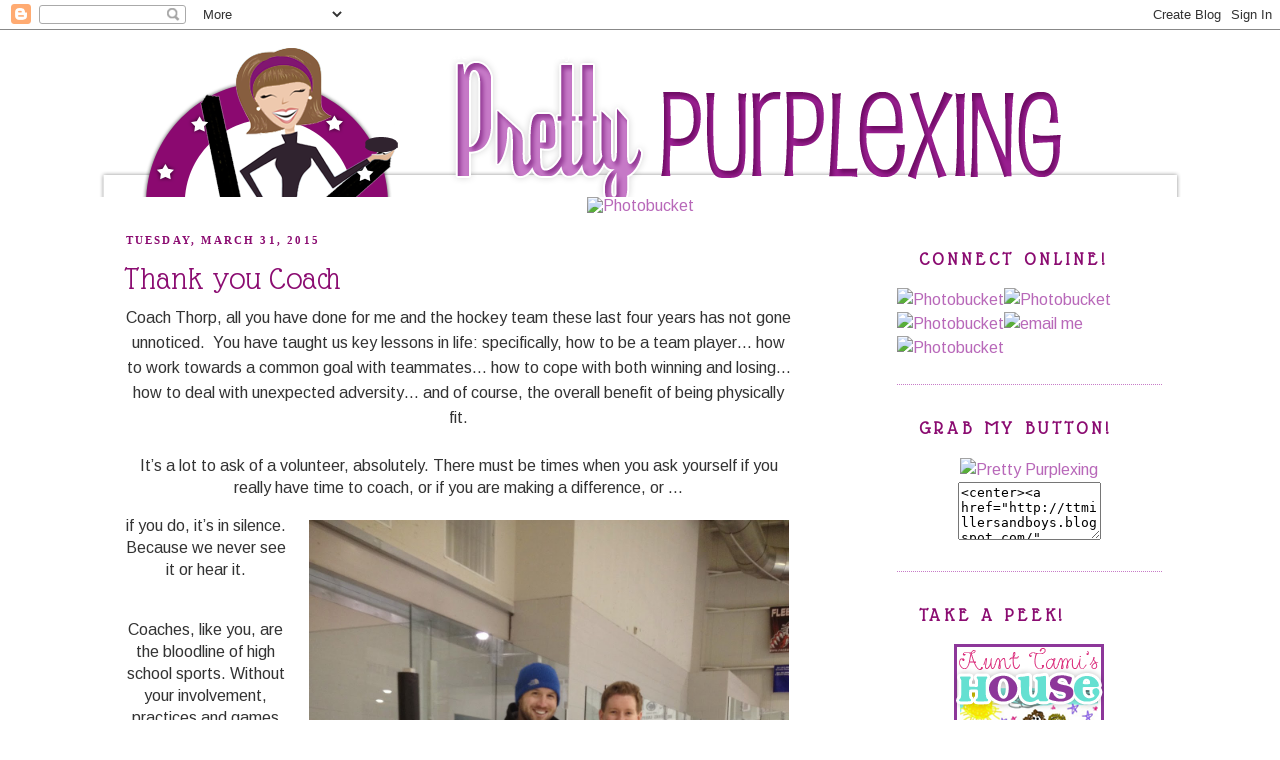

--- FILE ---
content_type: text/html; charset=UTF-8
request_url: https://www.prettypurplexing.com/2015/03/
body_size: 29439
content:
<!DOCTYPE html>
<html dir='ltr' xmlns='http://www.w3.org/1999/xhtml' xmlns:b='http://www.google.com/2005/gml/b' xmlns:data='http://www.google.com/2005/gml/data' xmlns:expr='http://www.google.com/2005/gml/expr'>
<head>
<link href='https://www.blogger.com/static/v1/widgets/2944754296-widget_css_bundle.css' rel='stylesheet' type='text/css'/>
<link href="//fonts.googleapis.com/css?family=Glass+Antiqua" rel="stylesheet" type="text/css">
<meta content='text/html; charset=UTF-8' http-equiv='Content-Type'/>
<meta content='blogger' name='generator'/>
<link href='https://www.prettypurplexing.com/favicon.ico' rel='icon' type='image/x-icon'/>
<link href='https://www.prettypurplexing.com/2015/03/' rel='canonical'/>
<link rel="alternate" type="application/atom+xml" title="Pretty Purplexing - Atom" href="https://www.prettypurplexing.com/feeds/posts/default" />
<link rel="alternate" type="application/rss+xml" title="Pretty Purplexing - RSS" href="https://www.prettypurplexing.com/feeds/posts/default?alt=rss" />
<link rel="service.post" type="application/atom+xml" title="Pretty Purplexing - Atom" href="https://www.blogger.com/feeds/6591089340797885298/posts/default" />
<!--Can't find substitution for tag [blog.ieCssRetrofitLinks]-->
<meta content='https://www.prettypurplexing.com/2015/03/' property='og:url'/>
<meta content='Pretty Purplexing' property='og:title'/>
<meta content='' property='og:description'/>
<title>Pretty Purplexing: March 2015</title>
<meta content='' name='description'/>
<style type='text/css'>@font-face{font-family:'Arimo';font-style:normal;font-weight:400;font-display:swap;src:url(//fonts.gstatic.com/s/arimo/v35/P5sfzZCDf9_T_3cV7NCUECyoxNk37cxcDRrBdwcoaaQwpBQ.woff2)format('woff2');unicode-range:U+0460-052F,U+1C80-1C8A,U+20B4,U+2DE0-2DFF,U+A640-A69F,U+FE2E-FE2F;}@font-face{font-family:'Arimo';font-style:normal;font-weight:400;font-display:swap;src:url(//fonts.gstatic.com/s/arimo/v35/P5sfzZCDf9_T_3cV7NCUECyoxNk37cxcBBrBdwcoaaQwpBQ.woff2)format('woff2');unicode-range:U+0301,U+0400-045F,U+0490-0491,U+04B0-04B1,U+2116;}@font-face{font-family:'Arimo';font-style:normal;font-weight:400;font-display:swap;src:url(//fonts.gstatic.com/s/arimo/v35/P5sfzZCDf9_T_3cV7NCUECyoxNk37cxcDBrBdwcoaaQwpBQ.woff2)format('woff2');unicode-range:U+1F00-1FFF;}@font-face{font-family:'Arimo';font-style:normal;font-weight:400;font-display:swap;src:url(//fonts.gstatic.com/s/arimo/v35/P5sfzZCDf9_T_3cV7NCUECyoxNk37cxcAxrBdwcoaaQwpBQ.woff2)format('woff2');unicode-range:U+0370-0377,U+037A-037F,U+0384-038A,U+038C,U+038E-03A1,U+03A3-03FF;}@font-face{font-family:'Arimo';font-style:normal;font-weight:400;font-display:swap;src:url(//fonts.gstatic.com/s/arimo/v35/P5sfzZCDf9_T_3cV7NCUECyoxNk37cxcAhrBdwcoaaQwpBQ.woff2)format('woff2');unicode-range:U+0307-0308,U+0590-05FF,U+200C-2010,U+20AA,U+25CC,U+FB1D-FB4F;}@font-face{font-family:'Arimo';font-style:normal;font-weight:400;font-display:swap;src:url(//fonts.gstatic.com/s/arimo/v35/P5sfzZCDf9_T_3cV7NCUECyoxNk37cxcDxrBdwcoaaQwpBQ.woff2)format('woff2');unicode-range:U+0102-0103,U+0110-0111,U+0128-0129,U+0168-0169,U+01A0-01A1,U+01AF-01B0,U+0300-0301,U+0303-0304,U+0308-0309,U+0323,U+0329,U+1EA0-1EF9,U+20AB;}@font-face{font-family:'Arimo';font-style:normal;font-weight:400;font-display:swap;src:url(//fonts.gstatic.com/s/arimo/v35/P5sfzZCDf9_T_3cV7NCUECyoxNk37cxcDhrBdwcoaaQwpBQ.woff2)format('woff2');unicode-range:U+0100-02BA,U+02BD-02C5,U+02C7-02CC,U+02CE-02D7,U+02DD-02FF,U+0304,U+0308,U+0329,U+1D00-1DBF,U+1E00-1E9F,U+1EF2-1EFF,U+2020,U+20A0-20AB,U+20AD-20C0,U+2113,U+2C60-2C7F,U+A720-A7FF;}@font-face{font-family:'Arimo';font-style:normal;font-weight:400;font-display:swap;src:url(//fonts.gstatic.com/s/arimo/v35/P5sfzZCDf9_T_3cV7NCUECyoxNk37cxcABrBdwcoaaQw.woff2)format('woff2');unicode-range:U+0000-00FF,U+0131,U+0152-0153,U+02BB-02BC,U+02C6,U+02DA,U+02DC,U+0304,U+0308,U+0329,U+2000-206F,U+20AC,U+2122,U+2191,U+2193,U+2212,U+2215,U+FEFF,U+FFFD;}</style>
<style id='page-skin-1' type='text/css'><!--
/*
-----------------------------------------------
Blogger Template Style
Name:     Minima
Date:     26 Feb 2004
Updated by: Blogger Team
----------------------------------------------- */
/* Variable definitions
====================
<Variable name="bgcolor" description="Page Background Color"
type="color" default="#fff">
<Variable name="textcolor" description="Text Color"
type="color" default="#333">
<Variable name="linkcolor" description="Link Color"
type="color" default="#58a">
<Variable name="pagetitlecolor" description="Blog Title Color"
type="color" default="#666">
<Variable name="descriptioncolor" description="Blog Description Color"
type="color" default="#999">
<Variable name="titlecolor" description="Post Title Color"
type="color" default="#c60">
<Variable name="bordercolor" description="Border Color"
type="color" default="#ccc">
<Variable name="sidebarcolor" description="Sidebar Title Color"
type="color" default="#999">
<Variable name="sidebartextcolor" description="Sidebar Text Color"
type="color" default="#666">
<Variable name="visitedlinkcolor" description="Visited Link Color"
type="color" default="#999">
<Variable name="bodyfont" description="Text Font"
type="font" default="normal normal 100% Georgia, Serif">
<Variable name="headerfont" description="Sidebar Title Font"
type="font"
default="normal normal 78% 'Trebuchet MS',Trebuchet,Arial,Verdana,Sans-serif">
<Variable name="pagetitlefont" description="Blog Title Font"
type="font"
default="normal normal 200% Georgia, Serif">
<Variable name="descriptionfont" description="Blog Description Font"
type="font"
default="normal normal 78% 'Trebuchet MS', Trebuchet, Arial, Verdana, Sans-serif">
<Variable name="postfooterfont" description="Post Footer Font"
type="font"
default="normal normal 78% 'Trebuchet MS', Trebuchet, Arial, Verdana, Sans-serif">
<Variable name="startSide" description="Side where text starts in blog language"
type="automatic" default="left">
<Variable name="endSide" description="Side where text ends in blog language"
type="automatic" default="right">
*/
/* Use this with templates/template-twocol.html */
body {
background:url(https://lh3.googleusercontent.com/blogger_img_proxy/AEn0k_vX8_w45rrP6WnMLAKRdFupwjlK_rjbFwn26FkE3B58aYKYEQ_zmykfDLLwFaDKyw92q09OcIpzzm1oN2F_v28S7IfYpbEidQ2QiqGvDloMeO93H-tBKv-pQmBae4F3eJKnJHw_BkcuUQGDcAqGRq2eQa88RuBWU1-wWag=s0-d)fixed repeat-x;
margin:0;
color:#444444;
font:x-small Georgia Serif;
font-size/* */:/**/small;
font-size: /**/small;
text-align: center;
}
a:link {
color:#B868B9;
text-decoration:none;
}
a:visited {
color:#c77bc8;
text-decoration:none;
}
a:hover {
color:#8b0c71;
text-decoration:underline;
}
a img {
border-width:0;
}
/* Header
-----------------------------------------------
*/
#header-wrapper {
background: url();
width:1123px;
margin:0 auto 0px;
border:0px solid #c77bc8;
}
#header-inner {
background-position: center;
margin-left: auto;
margin-right: auto;
}
#header {
margin: 0px;
border: 0px solid #c77bc8;
text-align: center;
color:#666666;
}
#header h1 {
margin:5px 5px 0;
padding:15px 20px .25em;
line-height:1.2em;
text-transform:uppercase;
letter-spacing:.2em;
font: normal normal 200% Georgia, Serif;
}
#header a {
color:#666666;
text-decoration:none;
}
#header a:hover {
color:#666666;
}
#header .description {
margin:0 5px 5px;
padding:0 20px 15px;
max-width:700px;
text-transform:uppercase;
letter-spacing:.2em;
line-height: 1.4em;
font: normal normal 78% 'Trebuchet MS', Trebuchet, Arial, Verdana, Sans-serif;
color: #999999;
}
#header img {
margin-left: auto;
margin-right: auto;
}
/* Outer-Wrapper
----------------------------------------------- */
#outer-wrapper {
background: url(https://lh3.googleusercontent.com/blogger_img_proxy/AEn0k_uFSb2XF8w9FkyVHUv2W4jNrmbqjyq27hydsUfnE8ZdBNHONp9FERrt7rFrH6HQ51nMtznu1l2t-VfObYBStPmdIAjLL8rLxHWjxc-LBbdMIla8vQmf7Bzz1eeAkj4uqAd6KaFP1VvMOAFW7DmgjSfVGxRp=s0-d);
width: 1123px;
margin:0 auto;
padding:0px;
text-align:left;
font: normal normal 16px Arimo;
}
#content-wrapper {
width: 1123px;
margin:0px auto;
padding:0px;
text-align:left;
}
#main-wrapper {
width: 670px;
margin-left: 45px;
background: transparent;
float: left;
word-wrap: break-word; /* fix for long text breaking sidebar float in IE */
overflow: hidden;     /* fix for long non-text content breaking IE sidebar float */
}
#sidebar-wrapper {
margin-right:40px;
width: 265px;
float: right;
word-wrap: break-word; /* fix for long text breaking sidebar float in IE */
overflow: hidden;      /* fix for long non-text content breaking IE sidebar float */
}
/* Headings
----------------------------------------------- */
h2 {
margin:1.5em 0 .75em;
font-family: 'Glass Antiqua',cursive;
line-height: 1.6em;
text-transform:uppercase;
letter-spacing:.2em;
color:#8b0c71;
font-size: 19px;
background:url(https://lh3.googleusercontent.com/blogger_img_proxy/AEn0k_tICSmJhC0ecsRPlfThw6MIumqojMfcZ77NN6nahEkjnd9B3jb14iMM1YgTFBdNskKo2M1w_5-rCrOJ9FQmeDYhc3id0gTrHA8WMAHe9zKFfPV0MXpTViWqRpr_PqFXTyTx5VtGXjER-xp6KqWVnMO6Tfu_S42tRShzTRg=s0-d)no-repeat;
text-indent: 22px;
}
/* Posts
-----------------------------------------------
*/
h2.date-header {
margin:1.5em 0 .5em;
font-family: Century Gothic;
font-size: 11px;
background: none;
text-indent: 2px;
text-decoration: none;
}
.post {
background: url();
background-repeat: no-repeat;
background-position: bottom center;
margin:.5em 0 1.5em;
border-bottom:2px dotted #C77BC8;
padding-bottom:5.5em;
}
.post h3 {
font-family: 'Glass Antiqua', cursive;
margin:.25em 0 0;
padding:0 0 4px;
font-size:32px;
font-weight:bold;
line-height:1.4em;
color:#8b0c71;
}
.post h3 a, .post h3 a:visited, .post h3 strong {
display:block;
text-decoration:none;
color:#8b0c71;
font-weight:normal;
}
.post h3 strong, .post h3 a:hover {
color:#444444;
}
.post-body {
margin:0 0 .75em;
line-height:1.6em;
}
.post-body blockquote {
line-height:1.3em;
}
.post-footer {
margin: .75em 0;
color:#8b0c71;
text-transform:uppercase;
letter-spacing:.1em;
font: normal normal 78% 'Trebuchet MS', Trebuchet, Arial, Verdana, Sans-serif;
line-height: 1.4em;
}
.comment-link {
margin-left:.6em;
}
.post img, table.tr-caption-container {
padding:4px;
border:1px solid transparent;
}
.tr-caption-container img {
border: none;
padding: 0;
}
.post blockquote {
margin:1em 20px;
}
.post blockquote p {
margin:.75em 0;
}
/* Comments
----------------------------------------------- */
#comments h4 {
margin:1em 0;
font-weight: bold;
line-height: 1.4em;
text-transform:uppercase;
letter-spacing:.2em;
color: #8b0c71;
}
#comments-block {
margin:1em 0 1.5em;
line-height:1.6em;
}
#comments-block .comment-author {
margin:.5em 0;
}
#comments-block .comment-body {
margin:.25em 0 0;
}
#comments-block .comment-footer {
margin:-.25em 0 2em;
line-height: 1.4em;
text-transform:uppercase;
letter-spacing:.1em;
}
#comments-block .comment-body p {
margin:0 0 .75em;
}
.deleted-comment {
font-style:italic;
color:gray;
}
#blog-pager-newer-link {
float: left;
}
#blog-pager-older-link {
float: right;
}
#blog-pager {
text-align: center;
}
.feed-links {
clear: both;
line-height: 2.5em;
}
/* Sidebar Content
----------------------------------------------- */
.sidebar {
color: #666666;
line-height: 1.5em;
}
.sidebar ul {
list-style:none;
margin:0 0 0;
padding:0 0 0;
}
.sidebar li {
margin:0;
padding-top:0;
padding-right:0;
padding-bottom:.25em;
padding-left:15px;
text-indent:0px;
line-height:1.5em;
}
.sidebar .widget, .main .widget {
border-bottom:1px dotted #c77bc8;
margin:0 0 1.5em;
padding:0 0 1.5em;
}
.main .Blog {
border-bottom-width: 0;
}
/* Profile
----------------------------------------------- */
.profile-img {
float: left;
margin-top: 0;
margin-right: 5px;
margin-bottom: 5px;
margin-left: 0;
padding: 4px;
border: 1px solid #c77bc8;
}
.profile-data {
margin:0;
text-transform:uppercase;
letter-spacing:.1em;
font: normal normal 78% 'Trebuchet MS', Trebuchet, Arial, Verdana, Sans-serif;
color: #8b0c71;
font-weight: bold;
line-height: 1.6em;
}
.profile-datablock {
margin:.5em 0 .5em;
}
.profile-textblock {
margin: 0.5em 0;
line-height: 1.6em;
}
.profile-link {
font: normal normal 78% 'Trebuchet MS', Trebuchet, Arial, Verdana, Sans-serif;
text-transform: uppercase;
letter-spacing: .1em;
}
/* Footer
----------------------------------------------- */
#footer {
width:1049px;
clear:both;
margin:0 auto;
padding-top:15px;
line-height: 1.6em;
text-transform:uppercase;
letter-spacing:.1em;
text-align: center;
}
#Post-comment-link{
position: absolute;
}
#PageList1 {
margin-top: -180px;
float:right;
margin-left: 340px;
font-family: Century Gothic;
font-size: 15px;
position:absolute;
color: #ffffff;
}
#PageList1 a:hover {
color:#B868B9;
}
.PageList LI A {
color: #ffffff
}
--></style>
<link href='https://www.blogger.com/dyn-css/authorization.css?targetBlogID=6591089340797885298&amp;zx=919e0dad-aeb9-454a-a2a3-e8c9520eaf75' media='none' onload='if(media!=&#39;all&#39;)media=&#39;all&#39;' rel='stylesheet'/><noscript><link href='https://www.blogger.com/dyn-css/authorization.css?targetBlogID=6591089340797885298&amp;zx=919e0dad-aeb9-454a-a2a3-e8c9520eaf75' rel='stylesheet'/></noscript>
<meta name='google-adsense-platform-account' content='ca-host-pub-1556223355139109'/>
<meta name='google-adsense-platform-domain' content='blogspot.com'/>

<!-- data-ad-client=ca-pub-8103839679545062 -->

</head>
<body>
<div class='navbar section' id='navbar'><div class='widget Navbar' data-version='1' id='Navbar1'><script type="text/javascript">
    function setAttributeOnload(object, attribute, val) {
      if(window.addEventListener) {
        window.addEventListener('load',
          function(){ object[attribute] = val; }, false);
      } else {
        window.attachEvent('onload', function(){ object[attribute] = val; });
      }
    }
  </script>
<div id="navbar-iframe-container"></div>
<script type="text/javascript" src="https://apis.google.com/js/platform.js"></script>
<script type="text/javascript">
      gapi.load("gapi.iframes:gapi.iframes.style.bubble", function() {
        if (gapi.iframes && gapi.iframes.getContext) {
          gapi.iframes.getContext().openChild({
              url: 'https://www.blogger.com/navbar/6591089340797885298?origin\x3dhttps://www.prettypurplexing.com',
              where: document.getElementById("navbar-iframe-container"),
              id: "navbar-iframe"
          });
        }
      });
    </script><script type="text/javascript">
(function() {
var script = document.createElement('script');
script.type = 'text/javascript';
script.src = '//pagead2.googlesyndication.com/pagead/js/google_top_exp.js';
var head = document.getElementsByTagName('head')[0];
if (head) {
head.appendChild(script);
}})();
</script>
</div></div>
<div id='header-wrapper'>
<div class='header section' id='header'><div class='widget Header' data-version='1' id='Header1'>
<div id='header-inner'>
<a href='https://www.prettypurplexing.com/' style='display: block'>
<img alt='Pretty Purplexing' height='167px; ' id='Header1_headerimg' src='https://blogger.googleusercontent.com/img/b/R29vZ2xl/AVvXsEgMUhunZl_LHMnav-RGgim1H-l8Jys-psL7Bblie5L8fTRys_I7ffWSciPP7vfd-guNpLl_U4vp77RZyyIjc7O6OOdzWQR6Rrm9ef1XHt8GqcGqU_GCv6IhmF8jaMXtDEfCqJVelMhoCos/s1600/header.png' style='display: block' width='1123px; '/>
</a>
</div>
</div></div>
</div>
<div id='outer-wrapper'><div id='wrap2'>
<!-- skip links for text browsers -->
<span id='skiplinks' style='display:none;'>
<a href='#main'>skip to main </a> |
      <a href='#sidebar'>skip to sidebar</a>
</span>
<div id='content-wrapper'>
<div id='crosscol-wrapper' style='text-align:center'>
<div class='crosscol section' id='crosscol'><div class='widget HTML' data-version='1' id='HTML4'>
<div class='widget-content'>
<a href="http://ttmillersandboys.blogspot.com/" target="_blank"><img src="https://lh3.googleusercontent.com/blogger_img_proxy/AEn0k_sJIw-Z26eo3El0LPqAyAed3C9fBhzTsA30_gl36yDgJ_LAHQ2uvdI_1Lonp4SzVvoIH2zZqbAr6g4CPIDTTXz-W14Zz5K-ox65kjTp2eCRWNebVJewIonYGweFtASbjcGMKMeeWJnOIm749l92hwqZ69Ex-4c=s0-d" border="0" alt="Photobucket"></a>
</div>
<div class='clear'></div>
</div><div class='widget PageList' data-version='1' id='PageList1'>
<h2>Pages</h2>
<div class='widget-content'>
<ul>
<li>
<a href='https://www.prettypurplexing.com/'>Home</a>
</li>
<li>
<a href='https://www.prettypurplexing.com/p/our-family.html'>Our Family</a>
</li>
<li>
<a href='http://www.prettypurplexing.com/search/label/hockey%20life'>Hockey Life</a>
</li>
</ul>
<div class='clear'></div>
</div>
</div></div>
</div>
<div id='main-wrapper'>
<div class='main section' id='main'><div class='widget Blog' data-version='1' id='Blog1'>
<div class='blog-posts hfeed'>
<!--Can't find substitution for tag [defaultAdStart]-->

          <div class="date-outer">
        
<h2 class='date-header'><span>Tuesday, March 31, 2015</span></h2>

          <div class="date-posts">
        
<div class='post-outer'>
<div class='post hentry'>
<a name='1046637994335439154'></a>
<h3 class='post-title entry-title'>
<a href='https://www.prettypurplexing.com/2015/03/thank-you-coach.html'>Thank you Coach</a>
</h3>
<div class='post-header'>
<div class='post-header-line-1'></div>
</div>
<div class='post-body entry-content' id='post-body-1046637994335439154'>
<div class="separator" style="clear: both; text-align: center;">
<span style="background-color: white;"><span style="color: #333333; font-family: inherit;"><span style="line-height: 22px;">Coach Thorp, all you have done for me and the hockey team these last four years has not gone unnoticed. &nbsp;You have&nbsp;taught us key lessons in life: specifically, how to be a team player&#8230; how to work towards a common goal with teammates&#8230; how to cope with both winning and losing&#8230; how to deal with unexpected adversity&#8230; and of course, the overall benefit of being physically fit.</span></span></span></div>
<div class="separator" style="clear: both; text-align: center;">
<br /></div>
<div style="border: 0px; color: #333333; line-height: 22px; margin-bottom: 1em; outline: 0px; padding: 0px; text-align: center; vertical-align: baseline;">
<span style="font-family: inherit;">It&#8217;s a lot to ask of a volunteer, absolutely. There must be times when you ask yourself if you really have time to coach, or if you are making a difference, or ...</span></div>
<div style="border: 0px; color: #333333; line-height: 22px; margin-bottom: 1em; outline: 0px; padding: 0px; text-align: center; vertical-align: baseline;">
<a href="https://blogger.googleusercontent.com/img/b/R29vZ2xl/AVvXsEgd0y-3Dnr0ito3YgTw4I8aeikDlDtUyevGMLWhXpiUmu2m3cMsTv4fqG3lcefRJCHReynyhoC6lklvM4y8l5klrr8FH3PpZCqycY4s9KiwoTP_8m9RMeP8wuT-6XYKN5HBgLGz4zC7WyA/s1600/IMG_0978.jpg" imageanchor="1" style="clear: right; float: right; margin-bottom: 1em; margin-left: 1em;"><img border="0" height="640" src="https://blogger.googleusercontent.com/img/b/R29vZ2xl/AVvXsEgd0y-3Dnr0ito3YgTw4I8aeikDlDtUyevGMLWhXpiUmu2m3cMsTv4fqG3lcefRJCHReynyhoC6lklvM4y8l5klrr8FH3PpZCqycY4s9KiwoTP_8m9RMeP8wuT-6XYKN5HBgLGz4zC7WyA/s1600/IMG_0978.jpg" width="480" /></a><span style="font-family: inherit;">if you do, it&#8217;s in silence. Because we never see it or hear it.</span></div>
<div style="border: 0px; color: #333333; line-height: 22px; margin-bottom: 1em; outline: 0px; padding: 0px; text-align: center; vertical-align: baseline;">
<span style="font-family: inherit;"><br /></span>
<span style="font-family: inherit;">Coaches, like you, are the bloodline of high school sports. Without your involvement, practices and games would never happen, never mind the life lessons countless of young kids learn.</span></div>
<div style="border: 0px; color: #333333; line-height: 22px; margin-bottom: 1em; outline: 0px; padding: 0px; text-align: center; vertical-align: baseline;">
<span style="font-family: inherit;">Fun is the key ingredient to high school hockey.</span><br />
...</div>
<div style="border: 0px; color: #333333; line-height: 22px; margin-bottom: 1em; outline: 0px; padding: 0px; text-align: center; vertical-align: baseline;">
<span style="font-family: inherit;">I sincerely hope you have as much fun as your players do.</span><br />
<span style="font-family: inherit;"><br /></span></div>
<div style="text-align: right;">
<span style="font-family: inherit;">And coach.&nbsp;</span></div>
<div style="text-align: right;">
<span style="font-family: inherit;">Thanks for all you do. &nbsp;</span></div>
<div style="text-align: right;">
<span style="font-family: inherit;"><br /></span></div>
<div style="text-align: right;">
<span style="font-family: inherit;">Brandon</span></div>
<div class="separator" style="clear: both; text-align: right;">
<br /></div>
<br />
<div class="separator" style="clear: both; text-align: center;">
</div>
<a href="http://s1236.photobucket.com/albums/ff452/ttmillers54/Blog%20Design%202012/?action=view&amp;current=signature.png" target="_blank"><img alt="Photobucket" border="0" src="https://lh3.googleusercontent.com/blogger_img_proxy/AEn0k_vYAF_PWMaFbOYah23NBCcEplARq2S-nJWkthsN4dULdTVGXlZ-0ZwkrWYYQy8pCmbhpnh5z6_CwQNtK3d1wzKvw3tGmx4maQc0fxo8mrNzws7VKgRHpVFSjeRhyj6tF1a7I6wun8GRez2VAvyxn0YatjSxqaFyOLtQgcY=s0-d"></a>
<div style='clear: both;'></div>
</div>
<div class='post-footer'>
<div class='post-footer-line post-footer-line-1'>
<span class='post-comment-link'>
<a class='comment-link' href='https://www.prettypurplexing.com/2015/03/thank-you-coach.html#comment-form' onclick=''>3
pretty purplexing comments</a>
</span>
<span class='post-icons'>
<span class='item-control blog-admin pid-859144627'>
<a href='https://www.blogger.com/post-edit.g?blogID=6591089340797885298&postID=1046637994335439154&from=pencil' title='Edit Post'>
<img alt='' class='icon-action' height='18' src='https://resources.blogblog.com/img/icon18_edit_allbkg.gif' width='18'/>
</a>
</span>
</span>
<div class='post-share-buttons'>
<a class='goog-inline-block share-button sb-email' href='https://www.blogger.com/share-post.g?blogID=6591089340797885298&postID=1046637994335439154&target=email' target='_blank' title='Email This'><span class='share-button-link-text'>Email This</span></a><a class='goog-inline-block share-button sb-blog' href='https://www.blogger.com/share-post.g?blogID=6591089340797885298&postID=1046637994335439154&target=blog' onclick='window.open(this.href, "_blank", "height=270,width=475"); return false;' target='_blank' title='BlogThis!'><span class='share-button-link-text'>BlogThis!</span></a><a class='goog-inline-block share-button sb-twitter' href='https://www.blogger.com/share-post.g?blogID=6591089340797885298&postID=1046637994335439154&target=twitter' target='_blank' title='Share to X'><span class='share-button-link-text'>Share to X</span></a><a class='goog-inline-block share-button sb-facebook' href='https://www.blogger.com/share-post.g?blogID=6591089340797885298&postID=1046637994335439154&target=facebook' onclick='window.open(this.href, "_blank", "height=430,width=640"); return false;' target='_blank' title='Share to Facebook'><span class='share-button-link-text'>Share to Facebook</span></a><a class='goog-inline-block share-button sb-pinterest' href='https://www.blogger.com/share-post.g?blogID=6591089340797885298&postID=1046637994335439154&target=pinterest' target='_blank' title='Share to Pinterest'><span class='share-button-link-text'>Share to Pinterest</span></a>
</div>
</div>
<div class='post-footer-line post-footer-line-2'></div>
<div class='post-footer-line post-footer-line-3'></div>
</div>
</div>
</div>

            </div></div>
          

          <div class="date-outer">
        
<h2 class='date-header'><span>Monday, March 30, 2015</span></h2>

          <div class="date-posts">
        
<div class='post-outer'>
<div class='post hentry'>
<a name='8113558238248774397'></a>
<h3 class='post-title entry-title'>
<a href='https://www.prettypurplexing.com/2015/03/cone-of-shame.html'>Cone of Shame</a>
</h3>
<div class='post-header'>
<div class='post-header-line-1'></div>
</div>
<div class='post-body entry-content' id='post-body-8113558238248774397'>
<div class="separator" style="clear: both; text-align: center;">
<a href="https://blogger.googleusercontent.com/img/b/R29vZ2xl/AVvXsEil7plh6EDR1jrwU0sSe9OJf3lnFZfukrKIpyVaUle1vmWkYsO2vZEYDncqzCWeq6BzWhpgnStuwmZCB7dNr7-G4IYFTY_af-6jdeP5WsVwjZeJIiWucWH-_5sX23tLRObzqBxNnl8s5pc/s1600/20624267743_43cdbc2d8b_o.jpg" imageanchor="1" style="clear: left; float: left; margin-bottom: 1em; margin-right: 1em;"><img border="0" height="422" src="https://blogger.googleusercontent.com/img/b/R29vZ2xl/AVvXsEil7plh6EDR1jrwU0sSe9OJf3lnFZfukrKIpyVaUle1vmWkYsO2vZEYDncqzCWeq6BzWhpgnStuwmZCB7dNr7-G4IYFTY_af-6jdeP5WsVwjZeJIiWucWH-_5sX23tLRObzqBxNnl8s5pc/s640/20624267743_43cdbc2d8b_o.jpg" width="640" /></a></div>
<div class="separator" style="clear: both; text-align: center;">
<span style="background-color: white; color: #252525; line-height: 22px;"><span style="font-family: inherit;">At first I chuckled as I watched Maggie trying to walk through out the house without bumping into stuff. &nbsp;</span></span><span style="background-color: white; color: #252525; font-family: inherit; line-height: 22px;">I soon felt guilty and very sorry for her.</span></div>
<div class="separator" style="clear: both; text-align: center;">
<span style="font-family: inherit;"><span style="background-color: white; color: #252525; line-height: 22px;">The cone of shame was attached to the Maggie's </span>collar<span style="background-color: white; color: #252525; line-height: 22px;">&nbsp;with strings passing through holes punched in the sides of the plastic. &nbsp;After a few days the string began to stink. Yuck!</span></span><a href="https://blogger.googleusercontent.com/img/b/R29vZ2xl/AVvXsEjMYTtvZsxTAMZpolZV_OmzMRoLaGxp63GhyphenhyphenAHY9h2d1ychhzjcUJaE4xVvQt4lAYIyo7SmeDDCeGYjb3mEQHf1_sDWzTo8OKwVc852CoMOQVNhy4R8IYUgJvHcJn_B0P9HMTg4T9JKjp0/s1600/20622778524_db560f5053_o.jpg" imageanchor="1" style="margin-left: 1em; margin-right: 1em;"><img border="0" height="400" src="https://blogger.googleusercontent.com/img/b/R29vZ2xl/AVvXsEjMYTtvZsxTAMZpolZV_OmzMRoLaGxp63GhyphenhyphenAHY9h2d1ychhzjcUJaE4xVvQt4lAYIyo7SmeDDCeGYjb3mEQHf1_sDWzTo8OKwVc852CoMOQVNhy4R8IYUgJvHcJn_B0P9HMTg4T9JKjp0/s400/20622778524_db560f5053_o.jpg" width="300" /></a></div>
<div class="" style="clear: both; text-align: center;">
<span style="background-color: white;"><span style="color: #252525; font-family: inherit;"><span style="line-height: 22px;">Maggie did not adjust to the newly&nbsp;acquired lamp shade quite well. &nbsp;</span></span></span></div>
<div class="" style="clear: both; text-align: center;">
<span style="background-color: white;"><span style="color: #252525; font-family: inherit;"><span style="line-height: 22px;">She would not eat or drink with the collar in place and we had to temporarily removed for meals.</span></span></span></div>
<div class="" style="clear: both; text-align: center;">
<span style="background-color: white;"><span style="color: #252525; font-family: inherit;"><span style="line-height: 22px;">What a pain the in butt it was to put back on too!</span></span></span></div>
<div class="separator" style="clear: both; text-align: center;">
<a href="https://blogger.googleusercontent.com/img/b/R29vZ2xl/AVvXsEi4gzY-kVLw8WiS_aALU6-SCPsDmIYPzLyIlNhYU8M8sm2evY0OtjPMlHQv0VeuyyufVnFsZXmgUmIBYd2BxHDz6Vdq_QjUCX_u6PNnVYCHTH_AY-RsXnavCKDb_yoMNy6Wigyt_0wJTRo/s1600/21058608939_3c8947c42c_o.jpg" imageanchor="1" style="margin-left: 1em; margin-right: 1em;"><img border="0" height="300" src="https://blogger.googleusercontent.com/img/b/R29vZ2xl/AVvXsEi4gzY-kVLw8WiS_aALU6-SCPsDmIYPzLyIlNhYU8M8sm2evY0OtjPMlHQv0VeuyyufVnFsZXmgUmIBYd2BxHDz6Vdq_QjUCX_u6PNnVYCHTH_AY-RsXnavCKDb_yoMNy6Wigyt_0wJTRo/s400/21058608939_3c8947c42c_o.jpg" width="400" /></a></div>
<div class="separator" style="clear: both; text-align: center;">
<span style="font-family: inherit;">I had the hold the plastic part upwards towards her snout so she could get up the steps.</span></div>
<div class="separator" style="clear: both; text-align: center;">
Maggie and I were both relieved when the cone of shame was removed!!</div>
<a href="http://s1236.photobucket.com/albums/ff452/ttmillers54/Blog%20Design%202012/?action=view&amp;current=signature.png" target="_blank"><img alt="Photobucket" border="0" src="https://lh3.googleusercontent.com/blogger_img_proxy/AEn0k_vYAF_PWMaFbOYah23NBCcEplARq2S-nJWkthsN4dULdTVGXlZ-0ZwkrWYYQy8pCmbhpnh5z6_CwQNtK3d1wzKvw3tGmx4maQc0fxo8mrNzws7VKgRHpVFSjeRhyj6tF1a7I6wun8GRez2VAvyxn0YatjSxqaFyOLtQgcY=s0-d"></a>
<div style='clear: both;'></div>
</div>
<div class='post-footer'>
<div class='post-footer-line post-footer-line-1'>
<span class='post-comment-link'>
<a class='comment-link' href='https://www.prettypurplexing.com/2015/03/cone-of-shame.html#comment-form' onclick=''>0
pretty purplexing comments</a>
</span>
<span class='post-icons'>
<span class='item-control blog-admin pid-859144627'>
<a href='https://www.blogger.com/post-edit.g?blogID=6591089340797885298&postID=8113558238248774397&from=pencil' title='Edit Post'>
<img alt='' class='icon-action' height='18' src='https://resources.blogblog.com/img/icon18_edit_allbkg.gif' width='18'/>
</a>
</span>
</span>
<div class='post-share-buttons'>
<a class='goog-inline-block share-button sb-email' href='https://www.blogger.com/share-post.g?blogID=6591089340797885298&postID=8113558238248774397&target=email' target='_blank' title='Email This'><span class='share-button-link-text'>Email This</span></a><a class='goog-inline-block share-button sb-blog' href='https://www.blogger.com/share-post.g?blogID=6591089340797885298&postID=8113558238248774397&target=blog' onclick='window.open(this.href, "_blank", "height=270,width=475"); return false;' target='_blank' title='BlogThis!'><span class='share-button-link-text'>BlogThis!</span></a><a class='goog-inline-block share-button sb-twitter' href='https://www.blogger.com/share-post.g?blogID=6591089340797885298&postID=8113558238248774397&target=twitter' target='_blank' title='Share to X'><span class='share-button-link-text'>Share to X</span></a><a class='goog-inline-block share-button sb-facebook' href='https://www.blogger.com/share-post.g?blogID=6591089340797885298&postID=8113558238248774397&target=facebook' onclick='window.open(this.href, "_blank", "height=430,width=640"); return false;' target='_blank' title='Share to Facebook'><span class='share-button-link-text'>Share to Facebook</span></a><a class='goog-inline-block share-button sb-pinterest' href='https://www.blogger.com/share-post.g?blogID=6591089340797885298&postID=8113558238248774397&target=pinterest' target='_blank' title='Share to Pinterest'><span class='share-button-link-text'>Share to Pinterest</span></a>
</div>
</div>
<div class='post-footer-line post-footer-line-2'></div>
<div class='post-footer-line post-footer-line-3'></div>
</div>
</div>
</div>

            </div></div>
          

          <div class="date-outer">
        
<h2 class='date-header'><span>Tuesday, March 24, 2015</span></h2>

          <div class="date-posts">
        
<div class='post-outer'>
<div class='post hentry'>
<a name='7997313493260818883'></a>
<h3 class='post-title entry-title'>
<a href='https://www.prettypurplexing.com/2015/03/hockey-game-date-night.html'>Hockey Game / Date Night</a>
</h3>
<div class='post-header'>
<div class='post-header-line-1'></div>
</div>
<div class='post-body entry-content' id='post-body-7997313493260818883'>
<div class="separator" style="clear: both; text-align: center;">
<a href="https://blogger.googleusercontent.com/img/b/R29vZ2xl/AVvXsEhstgWzMgd9P4P9jinamYqfYmAy5rbOIbjwDpUfDlVXiAojWrIi4mQoUsTPLyAjih2ZKDS38QWY7ganYr-hbbCpKeRAKKsz_eSxuPUqE6BTVUohMIKn0ABO4_g7i86CY0vNzHdOsGDOyFo/s1600/IMG_0132.JPG" imageanchor="1" style="margin-left: 1em; margin-right: 1em;"><img border="0" height="400" src="https://blogger.googleusercontent.com/img/b/R29vZ2xl/AVvXsEhstgWzMgd9P4P9jinamYqfYmAy5rbOIbjwDpUfDlVXiAojWrIi4mQoUsTPLyAjih2ZKDS38QWY7ganYr-hbbCpKeRAKKsz_eSxuPUqE6BTVUohMIKn0ABO4_g7i86CY0vNzHdOsGDOyFo/s1600/IMG_0132.JPG" width="400" /></a></div>
<div class="separator" style="clear: both; text-align: center;">
Friends of our gave us tickets to the Flyers game. &nbsp;<b>Sw<u>eeee</u></b>t seats 13 rows from the ice!</div>
<div class="" style="clear: both; text-align: center;">
Game day came after a huge ice storm the night before. &nbsp;Luckily it was a warm, sunny day (if you consider 35 degrees warm) and the ice began to melt on the roads. The parking lot is a considerable distance from the rink. We had to walk in a lot of slush and my feet were wet and cold by the time we made it to the rink. &nbsp;Wet and cold feet are not a good thing to have when you are sitting in a cold, ice rink.</div>
<div class="separator" style="clear: both; text-align: center;">
<a href="https://blogger.googleusercontent.com/img/b/R29vZ2xl/AVvXsEizqPsaf7MjTW-P3wBE6dfS5ctKlsbJquDF2nTZw8aeVo-MFNKHxwayujyRUKScLEVxL84KvPl0BzIyOjcq9xsDEx19BrfSylsSR-ZGzMweR-lvjXOkBtq8F102AFmXeE8uIzvHghklY9Q/s1600/IMG_0569.jpg" imageanchor="1" style="margin-left: 1em; margin-right: 1em;"><img border="0" height="400" src="https://blogger.googleusercontent.com/img/b/R29vZ2xl/AVvXsEizqPsaf7MjTW-P3wBE6dfS5ctKlsbJquDF2nTZw8aeVo-MFNKHxwayujyRUKScLEVxL84KvPl0BzIyOjcq9xsDEx19BrfSylsSR-ZGzMweR-lvjXOkBtq8F102AFmXeE8uIzvHghklY9Q/s1600/IMG_0569.jpg" width="300" /></a></div>
<div style="text-align: center;">
&nbsp;There is something about a hockey game that makes me feel alive.</div>
<div style="text-align: center;">
The smell of the ice, when the team comes on the ice, the cheers from the crowd, the red light and horn blare when my team scores a goal, Pepsi, soft pretzels and greasy pizza.</div>
<div class="separator" style="clear: both; text-align: center;">
<a href="https://blogger.googleusercontent.com/img/b/R29vZ2xl/AVvXsEg1daD4-3wSGUDJQejzgs-NV4YCzWvNrNZp2rm2Rma_zxvNCSUWy7vy4ADpzc7ThEElpxA1yPGTztmXr49MglNgU5eKQh7ocFpA-Ce9Wfu8llLI492C0bGMklYzKLn2EgWdnPIQOCMLYTY/s1600/IMG_0573.JPG" imageanchor="1" style="margin-left: 1em; margin-right: 1em;"><img border="0" height="300" src="https://blogger.googleusercontent.com/img/b/R29vZ2xl/AVvXsEg1daD4-3wSGUDJQejzgs-NV4YCzWvNrNZp2rm2Rma_zxvNCSUWy7vy4ADpzc7ThEElpxA1yPGTztmXr49MglNgU5eKQh7ocFpA-Ce9Wfu8llLI492C0bGMklYzKLn2EgWdnPIQOCMLYTY/s1600/IMG_0573.JPG" width="400" /></a></div>
<div style="text-align: center;">
&nbsp;The view is practically the same as when I watch Brandon play,&nbsp;</div>
<div style="text-align: center;">
but we were a lot closer than the pictures depict.</div>
<div class="separator" style="clear: both; text-align: center;">
</div>
<div class="separator" style="clear: both; text-align: center;">
<a href="https://blogger.googleusercontent.com/img/b/R29vZ2xl/AVvXsEiyypn80grmNKAENjDYaLB_9CKKi7w1noR1txGgYtRhTAtmK_obqHxfYOOmEd6JqkFOXa1DKvramL59jaSNcA_ebtc4zd6TLf1k0HGM3cx_vHzPjd24kkZ8HMTvtqjvqDJr3BHkLVH-zD8/s1600/IMG_0577.JPG" imageanchor="1" style="margin-left: 1em; margin-right: 1em;"><img border="0" height="300" src="https://blogger.googleusercontent.com/img/b/R29vZ2xl/AVvXsEiyypn80grmNKAENjDYaLB_9CKKi7w1noR1txGgYtRhTAtmK_obqHxfYOOmEd6JqkFOXa1DKvramL59jaSNcA_ebtc4zd6TLf1k0HGM3cx_vHzPjd24kkZ8HMTvtqjvqDJr3BHkLVH-zD8/s1600/IMG_0577.JPG" width="400" /></a></div>
<div style="text-align: center;">
<b>most importantly -</b></div>
<div style="text-align: center;">
<b><span style="font-size: large;">&nbsp;Flyers won!!</span></b></div>
<div class="separator" style="clear: both; text-align: center;">
<a href="https://blogger.googleusercontent.com/img/b/R29vZ2xl/AVvXsEiPDLN4jfKHGIL6ddAe9870LIY6Xl4XuBR0Ql1AvGFJiCxEJueDB0qSGbyRWpjpWtuHQ3kPUULL1PcoWwieF77fQv-TA1NK2ajNnxexVo6XZsDCFrY4IE6ftxUXRYMQyVZTZvbLcHSOcuw/s1600/IMG_0585.JPG" imageanchor="1" style="margin-left: 1em; margin-right: 1em;"><img border="0" height="400" src="https://blogger.googleusercontent.com/img/b/R29vZ2xl/AVvXsEiPDLN4jfKHGIL6ddAe9870LIY6Xl4XuBR0Ql1AvGFJiCxEJueDB0qSGbyRWpjpWtuHQ3kPUULL1PcoWwieF77fQv-TA1NK2ajNnxexVo6XZsDCFrY4IE6ftxUXRYMQyVZTZvbLcHSOcuw/s1600/IMG_0585.JPG" width="400" /></a></div>
<div style="text-align: center;">
&nbsp;It was a good day in Philadelphia!</div>
<br />
<br />
<a href="http://s1236.photobucket.com/albums/ff452/ttmillers54/Blog%20Design%202012/?action=view&amp;current=signature.png" target="_blank"><img alt="Photobucket" border="0" src="https://lh3.googleusercontent.com/blogger_img_proxy/AEn0k_vYAF_PWMaFbOYah23NBCcEplARq2S-nJWkthsN4dULdTVGXlZ-0ZwkrWYYQy8pCmbhpnh5z6_CwQNtK3d1wzKvw3tGmx4maQc0fxo8mrNzws7VKgRHpVFSjeRhyj6tF1a7I6wun8GRez2VAvyxn0YatjSxqaFyOLtQgcY=s0-d"></a>
<div style='clear: both;'></div>
</div>
<div class='post-footer'>
<div class='post-footer-line post-footer-line-1'>
<span class='post-comment-link'>
<a class='comment-link' href='https://www.prettypurplexing.com/2015/03/hockey-game-date-night.html#comment-form' onclick=''>0
pretty purplexing comments</a>
</span>
<span class='post-icons'>
<span class='item-control blog-admin pid-859144627'>
<a href='https://www.blogger.com/post-edit.g?blogID=6591089340797885298&postID=7997313493260818883&from=pencil' title='Edit Post'>
<img alt='' class='icon-action' height='18' src='https://resources.blogblog.com/img/icon18_edit_allbkg.gif' width='18'/>
</a>
</span>
</span>
<div class='post-share-buttons'>
<a class='goog-inline-block share-button sb-email' href='https://www.blogger.com/share-post.g?blogID=6591089340797885298&postID=7997313493260818883&target=email' target='_blank' title='Email This'><span class='share-button-link-text'>Email This</span></a><a class='goog-inline-block share-button sb-blog' href='https://www.blogger.com/share-post.g?blogID=6591089340797885298&postID=7997313493260818883&target=blog' onclick='window.open(this.href, "_blank", "height=270,width=475"); return false;' target='_blank' title='BlogThis!'><span class='share-button-link-text'>BlogThis!</span></a><a class='goog-inline-block share-button sb-twitter' href='https://www.blogger.com/share-post.g?blogID=6591089340797885298&postID=7997313493260818883&target=twitter' target='_blank' title='Share to X'><span class='share-button-link-text'>Share to X</span></a><a class='goog-inline-block share-button sb-facebook' href='https://www.blogger.com/share-post.g?blogID=6591089340797885298&postID=7997313493260818883&target=facebook' onclick='window.open(this.href, "_blank", "height=430,width=640"); return false;' target='_blank' title='Share to Facebook'><span class='share-button-link-text'>Share to Facebook</span></a><a class='goog-inline-block share-button sb-pinterest' href='https://www.blogger.com/share-post.g?blogID=6591089340797885298&postID=7997313493260818883&target=pinterest' target='_blank' title='Share to Pinterest'><span class='share-button-link-text'>Share to Pinterest</span></a>
</div>
</div>
<div class='post-footer-line post-footer-line-2'></div>
<div class='post-footer-line post-footer-line-3'></div>
</div>
</div>
</div>

            </div></div>
          

          <div class="date-outer">
        
<h2 class='date-header'><span>Monday, March 23, 2015</span></h2>

          <div class="date-posts">
        
<div class='post-outer'>
<div class='post hentry'>
<a name='5493560152117453182'></a>
<h3 class='post-title entry-title'>
<a href='https://www.prettypurplexing.com/2015/03/hs-hockey-champions.html'>HS Hockey Champions!</a>
</h3>
<div class='post-header'>
<div class='post-header-line-1'></div>
</div>
<div class='post-body entry-content' id='post-body-5493560152117453182'>
<div class="separator" style="clear: both; text-align: center;">
<a href="https://blogger.googleusercontent.com/img/b/R29vZ2xl/AVvXsEjxqa1FGSzs0VSLfp7ZV5YyHqOZiSC8NKKL9BCqm2xw3rj2J7GT3NAs82h2LS8MHE6pyXiYsi-L10i8eQZ2yImTFXckmChvbekVeEVV41c1ft9jSM6mJKSitFjT9jOETMnOe0GpU5Sreos/s1600/58912269-DSC_0483.JPG" imageanchor="1" style="margin-left: 1em; margin-right: 1em;"><img border="0" height="426" src="https://blogger.googleusercontent.com/img/b/R29vZ2xl/AVvXsEjxqa1FGSzs0VSLfp7ZV5YyHqOZiSC8NKKL9BCqm2xw3rj2J7GT3NAs82h2LS8MHE6pyXiYsi-L10i8eQZ2yImTFXckmChvbekVeEVV41c1ft9jSM6mJKSitFjT9jOETMnOe0GpU5Sreos/s1600/58912269-DSC_0483.JPG" width="640" /></a></div>
<div class="separator" style="clear: both; text-align: center;">
<br /></div>
<div class="separator" style="clear: both; text-align: center;">
Daniel Boone Blazers was the highest ranking team throughout the season, only losing one game.</div>
<div class="separator" style="clear: both; text-align: center;">
Tonight they played the third seeded team in the league, Twin Valley.</div>
<div class="separator" style="clear: both; text-align: center;">
Twin Valley played an excellent defensive game that shut down our top scoring players.&nbsp;</div>
<div class="separator" style="clear: both; text-align: center;">
The game was a nail biter! It was 1-1 the entire game and went into OT.</div>
<div class="separator" style="clear: both; text-align: center;">
2-1 OT to win the East Penn Scholastic Hockey League Tournament!</div>
<div class="separator" style="clear: both; text-align: center;">
<br /></div>
<table align="center" cellpadding="0" cellspacing="0" class="tr-caption-container" style="margin-left: auto; margin-right: auto; text-align: center;"><tbody>
<tr><td style="text-align: center;"><a href="https://blogger.googleusercontent.com/img/b/R29vZ2xl/AVvXsEhqWknLmx779G2f7ELgr0RIq6M3WX2H_J_vGlgeKIEDO3f6CgNEGFnQfO_vGaLQqTfKMN-xKeuayhZp3R-DBnCDMpWVZtF8on_gmidNRajpS_FBXQXzk3wtmxsteHIPt46YjCp4X2RuMzE/s1600/_DP46963.jpg" imageanchor="1" style="margin-left: auto; margin-right: auto;"><img border="0" height="426" src="https://blogger.googleusercontent.com/img/b/R29vZ2xl/AVvXsEhqWknLmx779G2f7ELgr0RIq6M3WX2H_J_vGlgeKIEDO3f6CgNEGFnQfO_vGaLQqTfKMN-xKeuayhZp3R-DBnCDMpWVZtF8on_gmidNRajpS_FBXQXzk3wtmxsteHIPt46YjCp4X2RuMzE/s1600/_DP46963.jpg" width="640" /></a></td></tr>
<tr><td class="tr-caption" style="text-align: center;">In this picture Brandon is skating away from his teammates, wearing the C on his jersey.</td></tr>
</tbody></table>
<table align="center" cellpadding="0" cellspacing="0" class="tr-caption-container" style="margin-left: auto; margin-right: auto; text-align: center;"><tbody>
<tr><td style="text-align: center;"><a href="https://blogger.googleusercontent.com/img/b/R29vZ2xl/AVvXsEgGGGnPkU_uNO920Aaeoog7xJpoZhqViKLPGG9EsmoVdtI0RLibaC2I6KswHLwKAdFD5rOeUNJKZ-qsSjeL030_wk6NcWAxg7IO4DC8pjrncbc94kOdGZYk_oSokvFqbBo_HsoIwraEI4A/s1600/58912200-DSC_0733-001.JPG" imageanchor="1" style="margin-left: auto; margin-right: auto;"><img border="0" height="512" src="https://blogger.googleusercontent.com/img/b/R29vZ2xl/AVvXsEgGGGnPkU_uNO920Aaeoog7xJpoZhqViKLPGG9EsmoVdtI0RLibaC2I6KswHLwKAdFD5rOeUNJKZ-qsSjeL030_wk6NcWAxg7IO4DC8pjrncbc94kOdGZYk_oSokvFqbBo_HsoIwraEI4A/s1600/58912200-DSC_0733-001.JPG" width="640" /></a></td></tr>
<tr><td class="tr-caption" style="text-align: center;">Brandon is in the first row, next to the goalie with the blue jersey and under his coach.</td></tr>
</tbody></table>
<br />
<div class="separator" style="clear: both; text-align: center;">
<a href="https://blogger.googleusercontent.com/img/b/R29vZ2xl/AVvXsEjoPa_FbhBwgL14lW9O-_CE7mOESn7kkNE8PUVYCv6btAj_lYNyISugyYRFS2Wze-80wcyk-UD1A7Zt9TmeWLyCoULtLLsciOzZ3TzwZ82wPNcfjCsPBIei5c3hhR6tSLYsVU24cJLe1y4/s1600/EP-303179866.jpg&amp;exactW=700&amp;Q=80&amp;exactFit=crop&amp;RCRadius=20.jpeg" imageanchor="1" style="margin-left: 1em; margin-right: 1em;"><img border="0" height="426" src="https://blogger.googleusercontent.com/img/b/R29vZ2xl/AVvXsEjoPa_FbhBwgL14lW9O-_CE7mOESn7kkNE8PUVYCv6btAj_lYNyISugyYRFS2Wze-80wcyk-UD1A7Zt9TmeWLyCoULtLLsciOzZ3TzwZ82wPNcfjCsPBIei5c3hhR6tSLYsVU24cJLe1y4/s1600/EP-303179866.jpg&amp;exactW=700&amp;Q=80&amp;exactFit=crop&amp;RCRadius=20.jpeg" width="640" /></a></div>
<div class="separator" style="clear: both; text-align: center;">
When Brandon was a freshman his team only won one game. &nbsp;By his senior year they were the top team in the league. &nbsp;It couldn't have been a more sweeter victory for Brandon. Winning the championship his final hockey game for his high school hockey club.</div>
<table align="center" cellpadding="0" cellspacing="0" class="tr-caption-container" style="margin-left: auto; margin-right: auto; text-align: center;"><tbody>
<tr><td style="text-align: center;"><a href="https://blogger.googleusercontent.com/img/b/R29vZ2xl/AVvXsEjbuegRrDxuCWo0VfB2SwhcHKZ74wayBfUae0Ieo8P7EBGLohM6MUqQrXkAnvxJQsdOSdXmkKwv3TL5HMvZP8TOCayZXktLPyiWS2AQy3OTCD3UII7eq-5rMMm2nPKG5hBYbC3q8PNHzho/s1600/IMG_0164.JPG" imageanchor="1" style="margin-left: auto; margin-right: auto;"><img border="0" height="320" src="https://blogger.googleusercontent.com/img/b/R29vZ2xl/AVvXsEjbuegRrDxuCWo0VfB2SwhcHKZ74wayBfUae0Ieo8P7EBGLohM6MUqQrXkAnvxJQsdOSdXmkKwv3TL5HMvZP8TOCayZXktLPyiWS2AQy3OTCD3UII7eq-5rMMm2nPKG5hBYbC3q8PNHzho/s1600/IMG_0164.JPG" width="320" /></a></td></tr>
<tr><td class="tr-caption" style="text-align: center;">Aiden, Frank and Brandon holding the trophy.</td></tr>
</tbody></table>
<div class="separator" style="clear: both; text-align: center;">
<br /></div>
<div class="separator" style="clear: both; text-align: center;">
<a href="https://blogger.googleusercontent.com/img/b/R29vZ2xl/AVvXsEitExrVbwRvKp4jPuY3RQWwiSSqs14mB6XAcR4ht93Z8LwCG3qoBWI5iFyfQD0v2g5Gl0QGcfnY6wPYrqJ7olTnCEyr6LOHiwVC7SbIFE9fFkGEbgVqLe5MAbv5g_p55a6zrJb_VIsOYlU/s1600/58912270-DSC_0960.JPG" imageanchor="1" style="margin-left: 1em; margin-right: 1em;"><img border="0" height="640" src="https://blogger.googleusercontent.com/img/b/R29vZ2xl/AVvXsEitExrVbwRvKp4jPuY3RQWwiSSqs14mB6XAcR4ht93Z8LwCG3qoBWI5iFyfQD0v2g5Gl0QGcfnY6wPYrqJ7olTnCEyr6LOHiwVC7SbIFE9fFkGEbgVqLe5MAbv5g_p55a6zrJb_VIsOYlU/s1600/58912270-DSC_0960.JPG" width="424" /></a></div>
<div class="separator" style="clear: both; text-align: center;">
One of the Dads was took a video of the game.</div>
<div class="separator" style="clear: both; text-align: center;">
You can check out some of the highlights. &nbsp; If you want to look out for Brandon is number is #54. &nbsp;<a href="https://youtu.be/8dWbPdBfgXA" target="_blank">VIDEO HIGHLIGHTS HERE</a></div>
<div class="separator" style="clear: both; text-align: center;">
<a href="https://blogger.googleusercontent.com/img/b/R29vZ2xl/AVvXsEjiJ6RWfmNG-R5aB1Bn_pC2WJzCilh-6phZvgzPcLG_0JanXa4pFUcVIAo75aSlSjEbg19vMeP9XI0KgcFUF73RQ3Bf-74jvHzBTXppoDlO2S4Gf1hIJj9b1523o0CarJt8xVsaIhLGGIc/s1600/58912271-DSC_0961.JPG" imageanchor="1" style="margin-left: 1em; margin-right: 1em;"><img border="0" height="426" src="https://blogger.googleusercontent.com/img/b/R29vZ2xl/AVvXsEjiJ6RWfmNG-R5aB1Bn_pC2WJzCilh-6phZvgzPcLG_0JanXa4pFUcVIAo75aSlSjEbg19vMeP9XI0KgcFUF73RQ3Bf-74jvHzBTXppoDlO2S4Gf1hIJj9b1523o0CarJt8xVsaIhLGGIc/s1600/58912271-DSC_0961.JPG" width="640" /></a></div>
<div style="text-align: center;">
&nbsp;Newspaper Article in the Reading Eagle <a href="http://readingeagle.com/sports/article/daniel-boone-wins-epshl-championship-in-overtime" target="_blank">HERE</a></div>
<br />
<div class="separator" style="clear: both; text-align: center;">
<a href="https://blogger.googleusercontent.com/img/b/R29vZ2xl/AVvXsEgUeUgrpYy9wt8xSe-fwKZq7OKox39IDrVn1vyOcGky5mGhQzVMChryfyfWcjnaXPgeiqhaPsPYKrN-Kru13B4VqKJScgy6VRS4GiyLKlIOGjk9GrcxhKo2CUnLWMJDgf-ZqOkgIeVYroc/s1600/58912272-DSC_0696-001.JPG" imageanchor="1" style="margin-left: 1em; margin-right: 1em;"><img border="0" height="426" src="https://blogger.googleusercontent.com/img/b/R29vZ2xl/AVvXsEgUeUgrpYy9wt8xSe-fwKZq7OKox39IDrVn1vyOcGky5mGhQzVMChryfyfWcjnaXPgeiqhaPsPYKrN-Kru13B4VqKJScgy6VRS4GiyLKlIOGjk9GrcxhKo2CUnLWMJDgf-ZqOkgIeVYroc/s1600/58912272-DSC_0696-001.JPG" width="640" /></a></div>
<br />
<div class="separator" style="clear: both; text-align: center;">
<a href="https://blogger.googleusercontent.com/img/b/R29vZ2xl/AVvXsEi3Tbqx2NtKfGhZzEOY9vmqN8nRIwpqM_k-lbLzq1HOVA26TyD829h2QOf5gFjgTz_AdBYmPoK1QiDqlhgNcHwkS4QpOVmjndEfVnm-tm0EyCq74zeuJuRLfVTGaUwLES-lYubzISEOA_I/s1600/58912273-DSC_0698-001.JPG" imageanchor="1" style="margin-left: 1em; margin-right: 1em;"><img border="0" height="426" src="https://blogger.googleusercontent.com/img/b/R29vZ2xl/AVvXsEi3Tbqx2NtKfGhZzEOY9vmqN8nRIwpqM_k-lbLzq1HOVA26TyD829h2QOf5gFjgTz_AdBYmPoK1QiDqlhgNcHwkS4QpOVmjndEfVnm-tm0EyCq74zeuJuRLfVTGaUwLES-lYubzISEOA_I/s1600/58912273-DSC_0698-001.JPG" width="640" /></a></div>
<br />
<div class="separator" style="clear: both; text-align: center;">
<a href="https://blogger.googleusercontent.com/img/b/R29vZ2xl/AVvXsEijyD5ixlFT6ILYezdj8A5781bmPF-EeOeUV7y1I-A8wXf-RfrPGjvFLdufzio3Kh3WhIzaIHxD4ByiwbW9daS8cbAvFSdY2SqCx719dF-vB2IMVlILrV-he8o_L1UIiHTm06LUm2FFyAE/s1600/58912274-DSC_0726.JPG" imageanchor="1" style="margin-left: 1em; margin-right: 1em;"><img border="0" height="512" src="https://blogger.googleusercontent.com/img/b/R29vZ2xl/AVvXsEijyD5ixlFT6ILYezdj8A5781bmPF-EeOeUV7y1I-A8wXf-RfrPGjvFLdufzio3Kh3WhIzaIHxD4ByiwbW9daS8cbAvFSdY2SqCx719dF-vB2IMVlILrV-he8o_L1UIiHTm06LUm2FFyAE/s1600/58912274-DSC_0726.JPG" width="640" /></a></div>
<br />
<div class="separator" style="clear: both; text-align: center;">
Congratulations to Daniel Boone Ice Hockey League</div>
<div class="separator" style="clear: both; text-align: center;">
2014-2015 Champions</div>
<div class="separator" style="clear: both; text-align: center;">
<br /></div>
<a href="http://s1236.photobucket.com/albums/ff452/ttmillers54/Blog%20Design%202012/?action=view&amp;current=signature.png" target="_blank"><img alt="Photobucket" border="0" src="https://lh3.googleusercontent.com/blogger_img_proxy/AEn0k_vYAF_PWMaFbOYah23NBCcEplARq2S-nJWkthsN4dULdTVGXlZ-0ZwkrWYYQy8pCmbhpnh5z6_CwQNtK3d1wzKvw3tGmx4maQc0fxo8mrNzws7VKgRHpVFSjeRhyj6tF1a7I6wun8GRez2VAvyxn0YatjSxqaFyOLtQgcY=s0-d"></a>
<div style='clear: both;'></div>
</div>
<div class='post-footer'>
<div class='post-footer-line post-footer-line-1'>
<span class='post-comment-link'>
<a class='comment-link' href='https://www.prettypurplexing.com/2015/03/hs-hockey-champions.html#comment-form' onclick=''>0
pretty purplexing comments</a>
</span>
<span class='post-icons'>
<span class='item-control blog-admin pid-859144627'>
<a href='https://www.blogger.com/post-edit.g?blogID=6591089340797885298&postID=5493560152117453182&from=pencil' title='Edit Post'>
<img alt='' class='icon-action' height='18' src='https://resources.blogblog.com/img/icon18_edit_allbkg.gif' width='18'/>
</a>
</span>
</span>
<div class='post-share-buttons'>
<a class='goog-inline-block share-button sb-email' href='https://www.blogger.com/share-post.g?blogID=6591089340797885298&postID=5493560152117453182&target=email' target='_blank' title='Email This'><span class='share-button-link-text'>Email This</span></a><a class='goog-inline-block share-button sb-blog' href='https://www.blogger.com/share-post.g?blogID=6591089340797885298&postID=5493560152117453182&target=blog' onclick='window.open(this.href, "_blank", "height=270,width=475"); return false;' target='_blank' title='BlogThis!'><span class='share-button-link-text'>BlogThis!</span></a><a class='goog-inline-block share-button sb-twitter' href='https://www.blogger.com/share-post.g?blogID=6591089340797885298&postID=5493560152117453182&target=twitter' target='_blank' title='Share to X'><span class='share-button-link-text'>Share to X</span></a><a class='goog-inline-block share-button sb-facebook' href='https://www.blogger.com/share-post.g?blogID=6591089340797885298&postID=5493560152117453182&target=facebook' onclick='window.open(this.href, "_blank", "height=430,width=640"); return false;' target='_blank' title='Share to Facebook'><span class='share-button-link-text'>Share to Facebook</span></a><a class='goog-inline-block share-button sb-pinterest' href='https://www.blogger.com/share-post.g?blogID=6591089340797885298&postID=5493560152117453182&target=pinterest' target='_blank' title='Share to Pinterest'><span class='share-button-link-text'>Share to Pinterest</span></a>
</div>
</div>
<div class='post-footer-line post-footer-line-2'></div>
<div class='post-footer-line post-footer-line-3'></div>
</div>
</div>
</div>

            </div></div>
          

          <div class="date-outer">
        
<h2 class='date-header'><span>Tuesday, March 10, 2015</span></h2>

          <div class="date-posts">
        
<div class='post-outer'>
<div class='post hentry'>
<a name='4786936866210780719'></a>
<h3 class='post-title entry-title'>
<a href='https://www.prettypurplexing.com/2015/03/hockey-all-star.html'>Hockey All-Star</a>
</h3>
<div class='post-header'>
<div class='post-header-line-1'></div>
</div>
<div class='post-body entry-content' id='post-body-4786936866210780719'>
<div class="" style="clear: both; text-align: center;">
This year has been a great hockey season for Brandon.</div>
<div class="" style="clear: both; text-align: center;">
As it winds down to the end the 2 Leagues in our area hosts an All Star game. &nbsp;</div>
<div class="" style="clear: both; text-align: center;">
Brandon was chosen to play. &nbsp;</div>
<div class="separator" style="clear: both; text-align: center;">
<a href="https://blogger.googleusercontent.com/img/b/R29vZ2xl/AVvXsEhscT3QhJ3XvdUiHcKH0RrWOACZfPM00Fx1Wm73u3wuEX-zEG2pysPCDlRzGB-BlWpF8QO2_0z85-T3S5qVHauPt8hyphenhyphen_QxDQdM_OHlGkQ8uYEqWkaZp0f0gdd2O2sE4bY-etMYgXPSjfHE/s1600/IMG_0147.JPG" imageanchor="1" style="margin-left: 1em; margin-right: 1em;"><img border="0" height="400" src="https://blogger.googleusercontent.com/img/b/R29vZ2xl/AVvXsEhscT3QhJ3XvdUiHcKH0RrWOACZfPM00Fx1Wm73u3wuEX-zEG2pysPCDlRzGB-BlWpF8QO2_0z85-T3S5qVHauPt8hyphenhyphen_QxDQdM_OHlGkQ8uYEqWkaZp0f0gdd2O2sE4bY-etMYgXPSjfHE/s1600/IMG_0147.JPG" width="400" /></a></div>
<div class="" style="clear: both; text-align: center;">
This will be his last hockey game before hanging up his skates. &nbsp;Even though I am excited and looking forward to the All Star game, I am also very sad that hockey is coming to an end. &nbsp;</div>
<div class="" style="clear: both; text-align: center;">
He is off to college in the fall and most likely won't play.</div>
<div class="" style="clear: both; text-align: center;">
I'm still crossing my fingers he does.</div>
<div class="separator" style="clear: both; text-align: center;">
<a href="https://blogger.googleusercontent.com/img/b/R29vZ2xl/AVvXsEj0rfkK9QAztcEwkfJN6AGpd4Na0a-7Ag6mjgnOeFz-mFX2BHogBJB9eunNAe8l5JzhdBB5ClNKFMqrLDY0XnKf_OnJIwbSXNGGozZOD48SqHT7ypfguttOyl-R2d0-xSZFJo2xmYptaMw/s1600/_DP46803.jpg" imageanchor="1" style="margin-left: 1em; margin-right: 1em;"><img border="0" height="640" src="https://blogger.googleusercontent.com/img/b/R29vZ2xl/AVvXsEj0rfkK9QAztcEwkfJN6AGpd4Na0a-7Ag6mjgnOeFz-mFX2BHogBJB9eunNAe8l5JzhdBB5ClNKFMqrLDY0XnKf_OnJIwbSXNGGozZOD48SqHT7ypfguttOyl-R2d0-xSZFJo2xmYptaMw/s1600/_DP46803.jpg" width="426" /></a></div>
<div class="" style="clear: both; text-align: center;">
<br /></div>
<div class="" style="clear: both; text-align: center;">
<br /></div>
<a href="http://s1236.photobucket.com/albums/ff452/ttmillers54/Blog%20Design%202012/?action=view&amp;current=signature.png" target="_blank"><img alt="Photobucket" border="0" src="https://lh3.googleusercontent.com/blogger_img_proxy/AEn0k_vYAF_PWMaFbOYah23NBCcEplARq2S-nJWkthsN4dULdTVGXlZ-0ZwkrWYYQy8pCmbhpnh5z6_CwQNtK3d1wzKvw3tGmx4maQc0fxo8mrNzws7VKgRHpVFSjeRhyj6tF1a7I6wun8GRez2VAvyxn0YatjSxqaFyOLtQgcY=s0-d"></a>
<div style='clear: both;'></div>
</div>
<div class='post-footer'>
<div class='post-footer-line post-footer-line-1'>
<span class='post-comment-link'>
<a class='comment-link' href='https://www.prettypurplexing.com/2015/03/hockey-all-star.html#comment-form' onclick=''>4
pretty purplexing comments</a>
</span>
<span class='post-icons'>
<span class='item-control blog-admin pid-859144627'>
<a href='https://www.blogger.com/post-edit.g?blogID=6591089340797885298&postID=4786936866210780719&from=pencil' title='Edit Post'>
<img alt='' class='icon-action' height='18' src='https://resources.blogblog.com/img/icon18_edit_allbkg.gif' width='18'/>
</a>
</span>
</span>
<div class='post-share-buttons'>
<a class='goog-inline-block share-button sb-email' href='https://www.blogger.com/share-post.g?blogID=6591089340797885298&postID=4786936866210780719&target=email' target='_blank' title='Email This'><span class='share-button-link-text'>Email This</span></a><a class='goog-inline-block share-button sb-blog' href='https://www.blogger.com/share-post.g?blogID=6591089340797885298&postID=4786936866210780719&target=blog' onclick='window.open(this.href, "_blank", "height=270,width=475"); return false;' target='_blank' title='BlogThis!'><span class='share-button-link-text'>BlogThis!</span></a><a class='goog-inline-block share-button sb-twitter' href='https://www.blogger.com/share-post.g?blogID=6591089340797885298&postID=4786936866210780719&target=twitter' target='_blank' title='Share to X'><span class='share-button-link-text'>Share to X</span></a><a class='goog-inline-block share-button sb-facebook' href='https://www.blogger.com/share-post.g?blogID=6591089340797885298&postID=4786936866210780719&target=facebook' onclick='window.open(this.href, "_blank", "height=430,width=640"); return false;' target='_blank' title='Share to Facebook'><span class='share-button-link-text'>Share to Facebook</span></a><a class='goog-inline-block share-button sb-pinterest' href='https://www.blogger.com/share-post.g?blogID=6591089340797885298&postID=4786936866210780719&target=pinterest' target='_blank' title='Share to Pinterest'><span class='share-button-link-text'>Share to Pinterest</span></a>
</div>
</div>
<div class='post-footer-line post-footer-line-2'></div>
<div class='post-footer-line post-footer-line-3'></div>
</div>
</div>
</div>

            </div></div>
          

          <div class="date-outer">
        
<h2 class='date-header'><span>Sunday, March 8, 2015</span></h2>

          <div class="date-posts">
        
<div class='post-outer'>
<div class='post hentry'>
<a name='8903823343835799415'></a>
<h3 class='post-title entry-title'>
<a href='https://www.prettypurplexing.com/2015/03/happy-8th-birthday-morgan.html'>Happy 8th Birthday Morgan</a>
</h3>
<div class='post-header'>
<div class='post-header-line-1'></div>
</div>
<div class='post-body entry-content' id='post-body-8903823343835799415'>
<div class="separator" style="clear: both; text-align: center;">
</div>
<br />
<div class="separator" style="clear: both; text-align: center;">
It was my niece's 8th birthday and there was a lot of icing on her birthday cake!</div>
<div class="separator" style="clear: both; text-align: center;">
<a href="https://blogger.googleusercontent.com/img/b/R29vZ2xl/AVvXsEi2ipzCAsOVcZsKiiBmaK6GoO41Bc-_pT7oeGnfHNPba18kY3mtYxFsKfshoIq7elRHTcEGwSjuQTEYCCx391lGgaLtYSeKu80ZQYgcQ8Ca86oDmYKFMM-DwSUxn6bHpxSYUvtgOjoWBMg/s1600/20600393473_2f0f90286d_o.jpg" imageanchor="1" style="margin-left: 1em; margin-right: 1em;"><img border="0" height="422" src="https://blogger.googleusercontent.com/img/b/R29vZ2xl/AVvXsEi2ipzCAsOVcZsKiiBmaK6GoO41Bc-_pT7oeGnfHNPba18kY3mtYxFsKfshoIq7elRHTcEGwSjuQTEYCCx391lGgaLtYSeKu80ZQYgcQ8Ca86oDmYKFMM-DwSUxn6bHpxSYUvtgOjoWBMg/s640/20600393473_2f0f90286d_o.jpg" width="640" /></a></div>
<br />
<div class="separator" style="clear: both; text-align: center;">
<a href="https://blogger.googleusercontent.com/img/b/R29vZ2xl/AVvXsEivk37XOEnBkRBf-6fOg49HKKNNxdsEqy8PUsfP5jd0tYAfYrXlhN-d0Xr2d1WDM3p1_hbJa30-HpUjO72nuyDSAsSrnLDUS9AtPoUgzCSLU0b3A6kHP5qhNPRdHUO0-GG1lSouxes57Lk/s1600/21034705939_2b2c693a80_o.jpg" imageanchor="1" style="margin-left: 1em; margin-right: 1em;"><img border="0" height="422" src="https://blogger.googleusercontent.com/img/b/R29vZ2xl/AVvXsEivk37XOEnBkRBf-6fOg49HKKNNxdsEqy8PUsfP5jd0tYAfYrXlhN-d0Xr2d1WDM3p1_hbJa30-HpUjO72nuyDSAsSrnLDUS9AtPoUgzCSLU0b3A6kHP5qhNPRdHUO0-GG1lSouxes57Lk/s640/21034705939_2b2c693a80_o.jpg" width="640" /></a></div>
<div class="separator" style="clear: both; text-align: center;">
So much icing that the kids tongues looked like they swallowed a smurf!<a href="https://blogger.googleusercontent.com/img/b/R29vZ2xl/AVvXsEhGvtfKIeklt-OYrbZ0mSNchll22ikUMadq3AQGQF85831uJ6hypOgiussC3cq-vcdh9wf1BWiu3nqnGsPn89TdC_AiD19B0m0Vi6xlHy5QLNPjbNNhqMcpSo6oZ9XNQF2yVudAbka3gYA/s1600/21033666688_9a50fae9fd_o.jpg" imageanchor="1" style="margin-left: 1em; margin-right: 1em;"><img border="0" height="422" src="https://blogger.googleusercontent.com/img/b/R29vZ2xl/AVvXsEhGvtfKIeklt-OYrbZ0mSNchll22ikUMadq3AQGQF85831uJ6hypOgiussC3cq-vcdh9wf1BWiu3nqnGsPn89TdC_AiD19B0m0Vi6xlHy5QLNPjbNNhqMcpSo6oZ9XNQF2yVudAbka3gYA/s640/21033666688_9a50fae9fd_o.jpg" width="640" /></a></div>
<div class="separator" style="clear: both; text-align: center;">
<a href="https://blogger.googleusercontent.com/img/b/R29vZ2xl/AVvXsEgvtFeXYrLqmwc82h2nBv2kgEYaILWyHCOtt8f3YaEgVNQ4mbphDJnj5AMQCbudUk0Mde4eO97K0DsLUW_6iziMy6ZhyphenhyphenPriom2mXHauiv9pYvHxIvVnQ499upVISWbLHGG4F51-PSKBdiY/s1600/21221590855_d469ac3fc6_o.jpg" imageanchor="1" style="margin-left: 1em; margin-right: 1em;"><img border="0" height="422" src="https://blogger.googleusercontent.com/img/b/R29vZ2xl/AVvXsEgvtFeXYrLqmwc82h2nBv2kgEYaILWyHCOtt8f3YaEgVNQ4mbphDJnj5AMQCbudUk0Mde4eO97K0DsLUW_6iziMy6ZhyphenhyphenPriom2mXHauiv9pYvHxIvVnQ499upVISWbLHGG4F51-PSKBdiY/s640/21221590855_d469ac3fc6_o.jpg" width="640" /></a></div>
<div class="separator" style="clear: both; text-align: center;">
<br /></div>
<div class="separator" style="clear: both; text-align: center;">
~</div>
<div class="separator" style="clear: both; text-align: center;">
<br /></div>
<div class="separator" style="clear: both; text-align: center;">
<a href="https://blogger.googleusercontent.com/img/b/R29vZ2xl/AVvXsEhMakWy1AjSMUo-SjMG2LGKiSTRFc7i3UhDlM_ymnsyGWG0JMYGQI6vCjmFRWfhfmHgYVzDBL15gRd_fxLpD-YnMGgCb8OAoNf54m80jFvaHB-JgzoLmfltHIXQv4MOTHcqLUmXcLoRNJw/s1600/20600563343_eb6d8c14a0_o.jpg" imageanchor="1" style="margin-left: 1em; margin-right: 1em;"><img border="0" height="263" src="https://blogger.googleusercontent.com/img/b/R29vZ2xl/AVvXsEhMakWy1AjSMUo-SjMG2LGKiSTRFc7i3UhDlM_ymnsyGWG0JMYGQI6vCjmFRWfhfmHgYVzDBL15gRd_fxLpD-YnMGgCb8OAoNf54m80jFvaHB-JgzoLmfltHIXQv4MOTHcqLUmXcLoRNJw/s400/20600563343_eb6d8c14a0_o.jpg" width="400" /></a></div>
<br />
<div class="separator" style="clear: both; text-align: center;">
<a href="https://blogger.googleusercontent.com/img/b/R29vZ2xl/AVvXsEjTEXCj4f13KVvkJPxETgNU8Xb1Ko83lIBw1tI54WaShhqnKySJK7gRwGtMOsy00-M7lyBEG6zvlhkwmClkFqFi309OZEVUj6g6sUvGxuhcmq3DGI-dojN1HDzEWsbOTdMM-BQrH-rNZok/s1600/21033541430_db8306cbbc_o.jpg" imageanchor="1" style="margin-left: 1em; margin-right: 1em;"><img border="0" height="320" src="https://blogger.googleusercontent.com/img/b/R29vZ2xl/AVvXsEjTEXCj4f13KVvkJPxETgNU8Xb1Ko83lIBw1tI54WaShhqnKySJK7gRwGtMOsy00-M7lyBEG6zvlhkwmClkFqFi309OZEVUj6g6sUvGxuhcmq3DGI-dojN1HDzEWsbOTdMM-BQrH-rNZok/s320/21033541430_db8306cbbc_o.jpg" width="211" /></a><a href="https://blogger.googleusercontent.com/img/b/R29vZ2xl/AVvXsEi1bhLvIp-BcmY-hTaGLnR-2gD0cCOVJQ2MWzwygf4pmiImr4jdXey-dt5O4NXi6B0kT3C1c6ZWlF1jrbMPsqdU7nieF-X76awNF5A_JkeCnR-O9tdd01varHzpeFWAw-VbbS4UAkixgkE/s1600/21221627015_8444eba4ed_o.jpg" imageanchor="1" style="margin-left: 1em; margin-right: 1em;"><img border="0" height="320" src="https://blogger.googleusercontent.com/img/b/R29vZ2xl/AVvXsEi1bhLvIp-BcmY-hTaGLnR-2gD0cCOVJQ2MWzwygf4pmiImr4jdXey-dt5O4NXi6B0kT3C1c6ZWlF1jrbMPsqdU7nieF-X76awNF5A_JkeCnR-O9tdd01varHzpeFWAw-VbbS4UAkixgkE/s320/21221627015_8444eba4ed_o.jpg" width="211" /></a></div>
<div class="separator" style="clear: both; text-align: center;">
</div>
<br />
Happy Birthday Morgan!!<br />
<a href="http://s1236.photobucket.com/albums/ff452/ttmillers54/Blog%20Design%202012/?action=view&amp;current=signature.png" target="_blank"><img alt="Photobucket" border="0" src="https://lh3.googleusercontent.com/blogger_img_proxy/AEn0k_vYAF_PWMaFbOYah23NBCcEplARq2S-nJWkthsN4dULdTVGXlZ-0ZwkrWYYQy8pCmbhpnh5z6_CwQNtK3d1wzKvw3tGmx4maQc0fxo8mrNzws7VKgRHpVFSjeRhyj6tF1a7I6wun8GRez2VAvyxn0YatjSxqaFyOLtQgcY=s0-d"></a>
<div style='clear: both;'></div>
</div>
<div class='post-footer'>
<div class='post-footer-line post-footer-line-1'>
<span class='post-comment-link'>
<a class='comment-link' href='https://www.prettypurplexing.com/2015/03/happy-8th-birthday-morgan.html#comment-form' onclick=''>0
pretty purplexing comments</a>
</span>
<span class='post-icons'>
<span class='item-control blog-admin pid-859144627'>
<a href='https://www.blogger.com/post-edit.g?blogID=6591089340797885298&postID=8903823343835799415&from=pencil' title='Edit Post'>
<img alt='' class='icon-action' height='18' src='https://resources.blogblog.com/img/icon18_edit_allbkg.gif' width='18'/>
</a>
</span>
</span>
<div class='post-share-buttons'>
<a class='goog-inline-block share-button sb-email' href='https://www.blogger.com/share-post.g?blogID=6591089340797885298&postID=8903823343835799415&target=email' target='_blank' title='Email This'><span class='share-button-link-text'>Email This</span></a><a class='goog-inline-block share-button sb-blog' href='https://www.blogger.com/share-post.g?blogID=6591089340797885298&postID=8903823343835799415&target=blog' onclick='window.open(this.href, "_blank", "height=270,width=475"); return false;' target='_blank' title='BlogThis!'><span class='share-button-link-text'>BlogThis!</span></a><a class='goog-inline-block share-button sb-twitter' href='https://www.blogger.com/share-post.g?blogID=6591089340797885298&postID=8903823343835799415&target=twitter' target='_blank' title='Share to X'><span class='share-button-link-text'>Share to X</span></a><a class='goog-inline-block share-button sb-facebook' href='https://www.blogger.com/share-post.g?blogID=6591089340797885298&postID=8903823343835799415&target=facebook' onclick='window.open(this.href, "_blank", "height=430,width=640"); return false;' target='_blank' title='Share to Facebook'><span class='share-button-link-text'>Share to Facebook</span></a><a class='goog-inline-block share-button sb-pinterest' href='https://www.blogger.com/share-post.g?blogID=6591089340797885298&postID=8903823343835799415&target=pinterest' target='_blank' title='Share to Pinterest'><span class='share-button-link-text'>Share to Pinterest</span></a>
</div>
</div>
<div class='post-footer-line post-footer-line-2'></div>
<div class='post-footer-line post-footer-line-3'></div>
</div>
</div>
</div>

            </div></div>
          

          <div class="date-outer">
        
<h2 class='date-header'><span>Friday, March 6, 2015</span></h2>

          <div class="date-posts">
        
<div class='post-outer'>
<div class='post hentry'>
<a name='260691442342533901'></a>
<h3 class='post-title entry-title'>
<a href='https://www.prettypurplexing.com/2015/03/a-little-fan-with-big-heart-and-big.html'>A little fan with a big heart... and big mouth!</a>
</h3>
<div class='post-header'>
<div class='post-header-line-1'></div>
</div>
<div class='post-body entry-content' id='post-body-260691442342533901'>
<div class="separator" style="clear: both; text-align: center;">
<a href="https://blogger.googleusercontent.com/img/b/R29vZ2xl/AVvXsEj4O-NZEvUXktf50Dh1xwXvbN6IDyioEGiDPPMMQKyBXb4DpwPxMSciE4DPR_G6OdgfNtQdfOvkF2kTA0mBvcjeWAY9FUi2nWHufJzr58g7xYU-yw2LcWtvIRAwdX1zkwqC242Q8tVwzlw/s1600/IMG_0142.JPG" imageanchor="1" style="margin-left: 1em; margin-right: 1em;"><img border="0" height="512" src="https://blogger.googleusercontent.com/img/b/R29vZ2xl/AVvXsEj4O-NZEvUXktf50Dh1xwXvbN6IDyioEGiDPPMMQKyBXb4DpwPxMSciE4DPR_G6OdgfNtQdfOvkF2kTA0mBvcjeWAY9FUi2nWHufJzr58g7xYU-yw2LcWtvIRAwdX1zkwqC242Q8tVwzlw/s1600/IMG_0142.JPG" width="640" /></a></div>
<div class="separator" style="clear: both; text-align: center;">
I don't think Brandon expected to see this little fan (who adores him) attend one of his hockey games.</div>
<div class="separator" style="clear: both; text-align: center;">
I thought it was cool when he came up to the glass to acknowledge her&nbsp;</div>
<div class="separator" style="clear: both; text-align: center;">
and waved to her from the bench!</div>
<div class="separator" style="clear: both; text-align: center;">
<a href="https://blogger.googleusercontent.com/img/b/R29vZ2xl/AVvXsEh6V0YakiG8b6rD95FwoA8-rEiIAF2MASmVRT8cuTOb34r-wVI4P8gPbuW5CvlyXXMY4n2j6Covq989HTG6_tqI-GTY1YY-wNyxHOW-2qY5Zzue6mvwPumoK_o7LJiANk2njos19el5iEg/s1600/IMG_0778.JPG" imageanchor="1" style="margin-left: 1em; margin-right: 1em;"><img border="0" height="640" src="https://blogger.googleusercontent.com/img/b/R29vZ2xl/AVvXsEh6V0YakiG8b6rD95FwoA8-rEiIAF2MASmVRT8cuTOb34r-wVI4P8gPbuW5CvlyXXMY4n2j6Covq989HTG6_tqI-GTY1YY-wNyxHOW-2qY5Zzue6mvwPumoK_o7LJiANk2njos19el5iEg/s1600/IMG_0778.JPG" width="640" /></a></div>
<div class="separator" style="clear: both; text-align: center;">
This little one has the loudest set of lungs I've ever heard.</div>
<div class="separator" style="clear: both; text-align: center;">
She would scream "Bran-DON!" and<i>&nbsp;(I kid you not)</i>&nbsp;<u>everyone</u> in the rink heard her!!</div>
<div class="separator" style="clear: both; text-align: center;">
She was the hit of the game with all the players and fans.</div>
<div class="separator" style="clear: both; text-align: center;">
<a href="https://blogger.googleusercontent.com/img/b/R29vZ2xl/AVvXsEisHpsJsnuhkSeicLdo_IUqvuvTJjN_wfw13pfO7DjuDTAwomgrAI1ncryoBunnLNz2qM-brGS26kQraEitqUkdWLjhLlFC2bc9jFVJkPEM5teGk7jV4r9SOXXN26hfm3t7aSBr2lQykwY/s1600/IMG_0779.JPG" imageanchor="1" style="margin-left: 1em; margin-right: 1em;"><img border="0" height="640" src="https://blogger.googleusercontent.com/img/b/R29vZ2xl/AVvXsEisHpsJsnuhkSeicLdo_IUqvuvTJjN_wfw13pfO7DjuDTAwomgrAI1ncryoBunnLNz2qM-brGS26kQraEitqUkdWLjhLlFC2bc9jFVJkPEM5teGk7jV4r9SOXXN26hfm3t7aSBr2lQykwY/s1600/IMG_0779.JPG" width="640" /></a></div>
<div style="text-align: center;">
&nbsp; Brandon, you are her favorite fan&nbsp;<b><u><span style="font-size: large;">ON</span></u></b> and <b><u><span style="font-size: large;">OFF</span></u></b> the ice.</div>
<br />
<a href="http://s1236.photobucket.com/albums/ff452/ttmillers54/Blog%20Design%202012/?action=view&amp;current=signature.png" target="_blank"><img alt="Photobucket" border="0" src="https://lh3.googleusercontent.com/blogger_img_proxy/AEn0k_vYAF_PWMaFbOYah23NBCcEplARq2S-nJWkthsN4dULdTVGXlZ-0ZwkrWYYQy8pCmbhpnh5z6_CwQNtK3d1wzKvw3tGmx4maQc0fxo8mrNzws7VKgRHpVFSjeRhyj6tF1a7I6wun8GRez2VAvyxn0YatjSxqaFyOLtQgcY=s0-d"></a>
<div style='clear: both;'></div>
</div>
<div class='post-footer'>
<div class='post-footer-line post-footer-line-1'>
<span class='post-comment-link'>
<a class='comment-link' href='https://www.prettypurplexing.com/2015/03/a-little-fan-with-big-heart-and-big.html#comment-form' onclick=''>2
pretty purplexing comments</a>
</span>
<span class='post-icons'>
<span class='item-control blog-admin pid-859144627'>
<a href='https://www.blogger.com/post-edit.g?blogID=6591089340797885298&postID=260691442342533901&from=pencil' title='Edit Post'>
<img alt='' class='icon-action' height='18' src='https://resources.blogblog.com/img/icon18_edit_allbkg.gif' width='18'/>
</a>
</span>
</span>
<div class='post-share-buttons'>
<a class='goog-inline-block share-button sb-email' href='https://www.blogger.com/share-post.g?blogID=6591089340797885298&postID=260691442342533901&target=email' target='_blank' title='Email This'><span class='share-button-link-text'>Email This</span></a><a class='goog-inline-block share-button sb-blog' href='https://www.blogger.com/share-post.g?blogID=6591089340797885298&postID=260691442342533901&target=blog' onclick='window.open(this.href, "_blank", "height=270,width=475"); return false;' target='_blank' title='BlogThis!'><span class='share-button-link-text'>BlogThis!</span></a><a class='goog-inline-block share-button sb-twitter' href='https://www.blogger.com/share-post.g?blogID=6591089340797885298&postID=260691442342533901&target=twitter' target='_blank' title='Share to X'><span class='share-button-link-text'>Share to X</span></a><a class='goog-inline-block share-button sb-facebook' href='https://www.blogger.com/share-post.g?blogID=6591089340797885298&postID=260691442342533901&target=facebook' onclick='window.open(this.href, "_blank", "height=430,width=640"); return false;' target='_blank' title='Share to Facebook'><span class='share-button-link-text'>Share to Facebook</span></a><a class='goog-inline-block share-button sb-pinterest' href='https://www.blogger.com/share-post.g?blogID=6591089340797885298&postID=260691442342533901&target=pinterest' target='_blank' title='Share to Pinterest'><span class='share-button-link-text'>Share to Pinterest</span></a>
</div>
</div>
<div class='post-footer-line post-footer-line-2'></div>
<div class='post-footer-line post-footer-line-3'></div>
</div>
</div>
</div>

            </div></div>
          

          <div class="date-outer">
        
<h2 class='date-header'><span>Thursday, March 5, 2015</span></h2>

          <div class="date-posts">
        
<div class='post-outer'>
<div class='post hentry'>
<a name='1683555059328892537'></a>
<h3 class='post-title entry-title'>
<a href='https://www.prettypurplexing.com/2015/03/hockey-high-school-senior-night.html'>Hockey High School Senior Night</a>
</h3>
<div class='post-header'>
<div class='post-header-line-1'></div>
</div>
<div class='post-body entry-content' id='post-body-1683555059328892537'>
<div style="text-align: left;">
Brandon is a high school senior. &nbsp;<span style="text-align: center;">His ice hockey club recognized each senior who has played hockey for Daniel Boone HS. &nbsp;What a wonderful memory for the boys, coaches and parents.</span></div>
<a href="https://blogger.googleusercontent.com/img/b/R29vZ2xl/AVvXsEi7OSq6a5VdZgiZQ9oaVjf8bjXXR8nGWNK6SI2cAeIckst5teiUZU_KPbr9ARNAmgRF95XK0TAw_ykhRFW1c3Q8SuuixR6TKQ0zLtD3ACjS9_nFzhYE_2LlXYUZd05r0aClfinKekvwBXE/s1600/_DP86075.jpg" imageanchor="1" style="clear: right; float: right; margin-bottom: 1em; margin-left: 1em;"><img border="0" height="426" src="https://blogger.googleusercontent.com/img/b/R29vZ2xl/AVvXsEi7OSq6a5VdZgiZQ9oaVjf8bjXXR8nGWNK6SI2cAeIckst5teiUZU_KPbr9ARNAmgRF95XK0TAw_ykhRFW1c3Q8SuuixR6TKQ0zLtD3ACjS9_nFzhYE_2LlXYUZd05r0aClfinKekvwBXE/s1600/_DP86075.jpg" width="640" /></a><br />
<div style="text-align: center;">
It was nice that the parents were included in the ceremony.&nbsp;</div>
<div class="separator" style="clear: both; text-align: center;">
<a href="https://blogger.googleusercontent.com/img/b/R29vZ2xl/AVvXsEjnTPF9PVKoblVqimD_T-z7d1OTJSO1qxi0SlDzzbBVsSNdyMsJvHmt1IHrcTD4T8jC2UTSDwNRIu21U-p4CLjndGqmL_EcNP1NaLcKqeRatdU9k7hhm5wBzlZ7I1WfehaG4wUmNYwBC9E/s1600/_DP86089.jpg" imageanchor="1" style="margin-left: 1em; margin-right: 1em;"><img border="0" height="426" src="https://blogger.googleusercontent.com/img/b/R29vZ2xl/AVvXsEjnTPF9PVKoblVqimD_T-z7d1OTJSO1qxi0SlDzzbBVsSNdyMsJvHmt1IHrcTD4T8jC2UTSDwNRIu21U-p4CLjndGqmL_EcNP1NaLcKqeRatdU9k7hhm5wBzlZ7I1WfehaG4wUmNYwBC9E/s1600/_DP86089.jpg" width="640" /></a></div>
<div class="separator" style="clear: both; text-align: center;">
<a href="https://blogger.googleusercontent.com/img/b/R29vZ2xl/AVvXsEgNILfd3fMVITv7OGcqVv2frlCoi4pa9gx-eOXiHdhh9BiOER66VuJ4UClkRDGoglS-FwXqlKJTyDlcih-jWSS08Ckvs7D-l-zabVLWCWRvCr20WR35xcj7AYQxs7wcIClDzw_9-ucnTFw/s1600/_DP86091.jpg" imageanchor="1" style="margin-left: 1em; margin-right: 1em;"><img border="0" height="640" src="https://blogger.googleusercontent.com/img/b/R29vZ2xl/AVvXsEgNILfd3fMVITv7OGcqVv2frlCoi4pa9gx-eOXiHdhh9BiOER66VuJ4UClkRDGoglS-FwXqlKJTyDlcih-jWSS08Ckvs7D-l-zabVLWCWRvCr20WR35xcj7AYQxs7wcIClDzw_9-ucnTFw/s1600/_DP86091.jpg" width="426" /></a></div>
<div class="separator" style="clear: both; text-align: center;">
<a href="https://blogger.googleusercontent.com/img/b/R29vZ2xl/AVvXsEitlrbRAL5bTyS-Hf-VqUEZsbpegKbRxx1qRQHVIkbCC47OjQZEkm7ftqRVwss5UWjCOU8xvZNlaaA8Dwl47EIXzBasuk3M0uPxFy4_al__y8qvc8ZtswRBIrsdfPveU1lNmvCP3RIm1jM/s1600/ASC_5520.JPG" imageanchor="1" style="margin-left: 1em; margin-right: 1em;"><img border="0" height="422" src="https://blogger.googleusercontent.com/img/b/R29vZ2xl/AVvXsEitlrbRAL5bTyS-Hf-VqUEZsbpegKbRxx1qRQHVIkbCC47OjQZEkm7ftqRVwss5UWjCOU8xvZNlaaA8Dwl47EIXzBasuk3M0uPxFy4_al__y8qvc8ZtswRBIrsdfPveU1lNmvCP3RIm1jM/s1600/ASC_5520.JPG" width="640" /></a></div>
<div class="separator" style="clear: both; text-align: center;">
The icing on the cake was winning the game that night beating their top rival team!!</div>
<div class="separator" style="clear: both; text-align: center;">
<a href="https://blogger.googleusercontent.com/img/b/R29vZ2xl/AVvXsEgWsXi0KQ79XVqpx4VHIUwMoJuLMUhOR7Tts332dPX1yte696RIVDf6GYwEBRCP-Qy8r2R7efTpbayDut_RlLDPt_qIHVO1VQJn9uuwD60zjVcKqKCquIolN-YjGwfYoAErKYPZv3e-Uco/s1600/_DP86108.jpg" imageanchor="1" style="margin-left: 1em; margin-right: 1em;"><img border="0" height="426" src="https://blogger.googleusercontent.com/img/b/R29vZ2xl/AVvXsEgWsXi0KQ79XVqpx4VHIUwMoJuLMUhOR7Tts332dPX1yte696RIVDf6GYwEBRCP-Qy8r2R7efTpbayDut_RlLDPt_qIHVO1VQJn9uuwD60zjVcKqKCquIolN-YjGwfYoAErKYPZv3e-Uco/s1600/_DP86108.jpg" width="640" /></a></div>
<div style="text-align: center;">
&nbsp;I'm so proud of Brandon and his team. &nbsp;They are headed to the championship next week!!</div>
<br />
<a href="http://s1236.photobucket.com/albums/ff452/ttmillers54/Blog%20Design%202012/?action=view&amp;current=signature.png" target="_blank"><img alt="Photobucket" border="0" src="https://lh3.googleusercontent.com/blogger_img_proxy/AEn0k_vYAF_PWMaFbOYah23NBCcEplARq2S-nJWkthsN4dULdTVGXlZ-0ZwkrWYYQy8pCmbhpnh5z6_CwQNtK3d1wzKvw3tGmx4maQc0fxo8mrNzws7VKgRHpVFSjeRhyj6tF1a7I6wun8GRez2VAvyxn0YatjSxqaFyOLtQgcY=s0-d"></a>
<div style='clear: both;'></div>
</div>
<div class='post-footer'>
<div class='post-footer-line post-footer-line-1'>
<span class='post-comment-link'>
<a class='comment-link' href='https://www.prettypurplexing.com/2015/03/hockey-high-school-senior-night.html#comment-form' onclick=''>2
pretty purplexing comments</a>
</span>
<span class='post-icons'>
<span class='item-control blog-admin pid-859144627'>
<a href='https://www.blogger.com/post-edit.g?blogID=6591089340797885298&postID=1683555059328892537&from=pencil' title='Edit Post'>
<img alt='' class='icon-action' height='18' src='https://resources.blogblog.com/img/icon18_edit_allbkg.gif' width='18'/>
</a>
</span>
</span>
<div class='post-share-buttons'>
<a class='goog-inline-block share-button sb-email' href='https://www.blogger.com/share-post.g?blogID=6591089340797885298&postID=1683555059328892537&target=email' target='_blank' title='Email This'><span class='share-button-link-text'>Email This</span></a><a class='goog-inline-block share-button sb-blog' href='https://www.blogger.com/share-post.g?blogID=6591089340797885298&postID=1683555059328892537&target=blog' onclick='window.open(this.href, "_blank", "height=270,width=475"); return false;' target='_blank' title='BlogThis!'><span class='share-button-link-text'>BlogThis!</span></a><a class='goog-inline-block share-button sb-twitter' href='https://www.blogger.com/share-post.g?blogID=6591089340797885298&postID=1683555059328892537&target=twitter' target='_blank' title='Share to X'><span class='share-button-link-text'>Share to X</span></a><a class='goog-inline-block share-button sb-facebook' href='https://www.blogger.com/share-post.g?blogID=6591089340797885298&postID=1683555059328892537&target=facebook' onclick='window.open(this.href, "_blank", "height=430,width=640"); return false;' target='_blank' title='Share to Facebook'><span class='share-button-link-text'>Share to Facebook</span></a><a class='goog-inline-block share-button sb-pinterest' href='https://www.blogger.com/share-post.g?blogID=6591089340797885298&postID=1683555059328892537&target=pinterest' target='_blank' title='Share to Pinterest'><span class='share-button-link-text'>Share to Pinterest</span></a>
</div>
</div>
<div class='post-footer-line post-footer-line-2'></div>
<div class='post-footer-line post-footer-line-3'></div>
</div>
</div>
</div>
<div class='post-outer'>
<div class='post hentry'>
<a name='5452557140900839077'></a>
<h3 class='post-title entry-title'>
<a href='https://www.prettypurplexing.com/2015/03/happy-birthday-zachary.html'>Happy Birthday Zachary!!</a>
</h3>
<div class='post-header'>
<div class='post-header-line-1'></div>
</div>
<div class='post-body entry-content' id='post-body-5452557140900839077'>
<div class="separator" style="clear: both; text-align: center;">
<b><span style="font-size: large;">Zachary is&nbsp;</span></b><b><span style="color: purple; font-size: x-large;">20!</span></b></div>
<div class="separator" style="clear: both; text-align: center;">
<a href="https://blogger.googleusercontent.com/img/b/R29vZ2xl/AVvXsEhanmYQdo5LMUl0hoaVEs6mwLe78i4ZRippnUD2OxaCcPhD-BfRox80FWOcMGOgUW81v1TJ6IFfCQRmIttykXghLUIx55maHCkuD0yTSAOLU4o75drQ4qINz0EDKX0rrk-JrjebKtOCeLg/s1600/wrestling+and+girls+basketball+037.jpg" imageanchor="1" style="margin-left: 1em; margin-right: 1em;"><img border="0" height="265" src="https://blogger.googleusercontent.com/img/b/R29vZ2xl/AVvXsEhanmYQdo5LMUl0hoaVEs6mwLe78i4ZRippnUD2OxaCcPhD-BfRox80FWOcMGOgUW81v1TJ6IFfCQRmIttykXghLUIx55maHCkuD0yTSAOLU4o75drQ4qINz0EDKX0rrk-JrjebKtOCeLg/s1600/wrestling+and+girls+basketball+037.jpg" width="400" /></a></div>
<div class="separator" style="clear: both; text-align: center;">
<i>but 10 years ago....</i></div>
<div class="separator" style="clear: both; text-align: center;">
Zachary asked for TWO things for his birthday.</div>
<div class="separator" style="clear: both; text-align: center;">
<a href="https://blogger.googleusercontent.com/img/b/R29vZ2xl/AVvXsEg08Gk9aTVkrGu3j77wGFNCcXhCq8eKG89uGFsSL3iAjaRutzBuDlaCMcFKQIT2iv8QD6ZryfnwhyTpOvFlOMPpbRC2FmE0hWsO1PaQy0Rk3AumwZksexS4Lvv72t3d23O1UfJhpB6UQ7Y/s1600/wrestling+and+girls+basketball+048.jpg" imageanchor="1" style="margin-left: 1em; margin-right: 1em;"><img border="0" height="640" src="https://blogger.googleusercontent.com/img/b/R29vZ2xl/AVvXsEg08Gk9aTVkrGu3j77wGFNCcXhCq8eKG89uGFsSL3iAjaRutzBuDlaCMcFKQIT2iv8QD6ZryfnwhyTpOvFlOMPpbRC2FmE0hWsO1PaQy0Rk3AumwZksexS4Lvv72t3d23O1UfJhpB6UQ7Y/s1600/wrestling+and+girls+basketball+048.jpg" width="424" /></a></div>
<div style="text-align: center;">
&nbsp;A baseball glove............</div>
<div class="separator" style="clear: both; text-align: center;">
<a href="https://blogger.googleusercontent.com/img/b/R29vZ2xl/AVvXsEiinuhgQPLbPWhm0Ekcr29u42LTWGNHUGmfHb0mrkv0-ta-r29pd9_MdFGOrWFCgZbdRW_bcpH3J_GrQvotq1vBhw1_i1a5M_71r4j8zCV6vLOVdIpPzYn0pmlCg5VyP5_Kqy4034JX6fc/s1600/wrestling+and+girls+basketball+050.jpg" imageanchor="1" style="margin-left: 1em; margin-right: 1em;"><img border="0" height="640" src="https://blogger.googleusercontent.com/img/b/R29vZ2xl/AVvXsEiinuhgQPLbPWhm0Ekcr29u42LTWGNHUGmfHb0mrkv0-ta-r29pd9_MdFGOrWFCgZbdRW_bcpH3J_GrQvotq1vBhw1_i1a5M_71r4j8zCV6vLOVdIpPzYn0pmlCg5VyP5_Kqy4034JX6fc/s1600/wrestling+and+girls+basketball+050.jpg" width="424" /></a></div>
<div style="text-align: center;">
&nbsp;..... and MONEY!</div>
<div class="separator" style="clear: both; text-align: center;">
<a href="https://blogger.googleusercontent.com/img/b/R29vZ2xl/AVvXsEga_FJwIfedMiYror8EwoaKkP1SO_4_ThGMzRGKQ-YWajJfzY89hSNOEsWGcgRqOu9CMwoIvm6Kst2Y2eKSx0SeNcgBngQvSVk_o9Rt3b1nPz2mFEWMOK14TUk3ie0r7IkTo-AafJYDORk/s1600/wrestling+and+girls+basketball+045.jpg" imageanchor="1" style="margin-left: 1em; margin-right: 1em;"><img border="0" height="640" src="https://blogger.googleusercontent.com/img/b/R29vZ2xl/AVvXsEga_FJwIfedMiYror8EwoaKkP1SO_4_ThGMzRGKQ-YWajJfzY89hSNOEsWGcgRqOu9CMwoIvm6Kst2Y2eKSx0SeNcgBngQvSVk_o9Rt3b1nPz2mFEWMOK14TUk3ie0r7IkTo-AafJYDORk/s1600/wrestling+and+girls+basketball+045.jpg" width="424" /></a></div>
<div style="text-align: center;">
&nbsp;He was polite about it and ready every single birthday card.</div>
<div class="separator" style="clear: both; text-align: center;">
<a href="https://blogger.googleusercontent.com/img/b/R29vZ2xl/AVvXsEjLTpjN3dbeC8PKsxDm5WqlNQr7_FiVzSTHsjZgrC4_C93DEFmdetYQKuNEevtkMYwk6Xdjus_x3OXOnfPtIqI4p1CGqPl3MpH1P0SrrnIQBmOz1CLfu0Z46_srJubcqZrXOeSw9w1RnTw/s1600/wrestling+and+girls+basketball+052.jpg" imageanchor="1" style="margin-left: 1em; margin-right: 1em;"><img border="0" height="640" src="https://blogger.googleusercontent.com/img/b/R29vZ2xl/AVvXsEjLTpjN3dbeC8PKsxDm5WqlNQr7_FiVzSTHsjZgrC4_C93DEFmdetYQKuNEevtkMYwk6Xdjus_x3OXOnfPtIqI4p1CGqPl3MpH1P0SrrnIQBmOz1CLfu0Z46_srJubcqZrXOeSw9w1RnTw/s1600/wrestling+and+girls+basketball+052.jpg" width="424" /></a></div>
<div style="text-align: center;">
&nbsp;Then counted the MONEY!</div>
<div class="separator" style="clear: both; text-align: center;">
<a href="https://blogger.googleusercontent.com/img/b/R29vZ2xl/AVvXsEhBVbHM1nBsqgQ8Rt0rkSCEWBnMGMT6Z0eZ2vWiIjt4yfFBpdYuIgFKsXQ0_r1pNuoB0Il0n_maDJIG9m-nd5_cKvTUGC5nj4B1KAHNvJTH5OWm-FjPyzQ0FCvr9COwQS3lNSDEQYkAcKc/s1600/wrestling+and+girls+basketball+058.jpg" imageanchor="1" style="margin-left: 1em; margin-right: 1em;"><img border="0" height="640" src="https://blogger.googleusercontent.com/img/b/R29vZ2xl/AVvXsEhBVbHM1nBsqgQ8Rt0rkSCEWBnMGMT6Z0eZ2vWiIjt4yfFBpdYuIgFKsXQ0_r1pNuoB0Il0n_maDJIG9m-nd5_cKvTUGC5nj4B1KAHNvJTH5OWm-FjPyzQ0FCvr9COwQS3lNSDEQYkAcKc/s1600/wrestling+and+girls+basketball+058.jpg" width="424" /></a></div>
<div style="text-align: center;">
&nbsp;Oh Yeah Baby! &nbsp;I'm rich!</div>
<div class="separator" style="clear: both; text-align: center;">
<a href="https://blogger.googleusercontent.com/img/b/R29vZ2xl/AVvXsEiqta-whwxQYQaWbmqlNDZqLD1S_R5YQnUkXXS7PvfVZXOS__Y8tbdvz_dB0Mf9stliKS2HXnNmDsrqjF_gv2p0keAWJRepd2nXAMF5Wpbb-_8ojCLe98oF7EwWiA4XqfwX5Pb_T_6KV6U/s1600/wrestling+and+girls+basketball+059.jpg" imageanchor="1" style="margin-left: 1em; margin-right: 1em;"><img border="0" height="640" src="https://blogger.googleusercontent.com/img/b/R29vZ2xl/AVvXsEiqta-whwxQYQaWbmqlNDZqLD1S_R5YQnUkXXS7PvfVZXOS__Y8tbdvz_dB0Mf9stliKS2HXnNmDsrqjF_gv2p0keAWJRepd2nXAMF5Wpbb-_8ojCLe98oF7EwWiA4XqfwX5Pb_T_6KV6U/s1600/wrestling+and+girls+basketball+059.jpg" width="424" /></a></div>
<div class="separator" style="clear: both; text-align: center;">
Happy Birthday Zachary.</div>
<div class="separator" style="clear: both; text-align: center;">
<i><span style="font-size: x-small;"><br /></span></i></div>
<div class="separator" style="clear: both; text-align: center;">
<i><span style="font-size: x-small;">February 28, 2005.</span></i></div>
<br />
<a href="http://s1236.photobucket.com/albums/ff452/ttmillers54/Blog%20Design%202012/?action=view&amp;current=signature.png" target="_blank"><img alt="Photobucket" border="0" src="https://lh3.googleusercontent.com/blogger_img_proxy/AEn0k_vYAF_PWMaFbOYah23NBCcEplARq2S-nJWkthsN4dULdTVGXlZ-0ZwkrWYYQy8pCmbhpnh5z6_CwQNtK3d1wzKvw3tGmx4maQc0fxo8mrNzws7VKgRHpVFSjeRhyj6tF1a7I6wun8GRez2VAvyxn0YatjSxqaFyOLtQgcY=s0-d"></a>
<div style='clear: both;'></div>
</div>
<div class='post-footer'>
<div class='post-footer-line post-footer-line-1'>
<span class='post-comment-link'>
<a class='comment-link' href='https://www.prettypurplexing.com/2015/03/happy-birthday-zachary.html#comment-form' onclick=''>0
pretty purplexing comments</a>
</span>
<span class='post-icons'>
<span class='item-control blog-admin pid-859144627'>
<a href='https://www.blogger.com/post-edit.g?blogID=6591089340797885298&postID=5452557140900839077&from=pencil' title='Edit Post'>
<img alt='' class='icon-action' height='18' src='https://resources.blogblog.com/img/icon18_edit_allbkg.gif' width='18'/>
</a>
</span>
</span>
<div class='post-share-buttons'>
<a class='goog-inline-block share-button sb-email' href='https://www.blogger.com/share-post.g?blogID=6591089340797885298&postID=5452557140900839077&target=email' target='_blank' title='Email This'><span class='share-button-link-text'>Email This</span></a><a class='goog-inline-block share-button sb-blog' href='https://www.blogger.com/share-post.g?blogID=6591089340797885298&postID=5452557140900839077&target=blog' onclick='window.open(this.href, "_blank", "height=270,width=475"); return false;' target='_blank' title='BlogThis!'><span class='share-button-link-text'>BlogThis!</span></a><a class='goog-inline-block share-button sb-twitter' href='https://www.blogger.com/share-post.g?blogID=6591089340797885298&postID=5452557140900839077&target=twitter' target='_blank' title='Share to X'><span class='share-button-link-text'>Share to X</span></a><a class='goog-inline-block share-button sb-facebook' href='https://www.blogger.com/share-post.g?blogID=6591089340797885298&postID=5452557140900839077&target=facebook' onclick='window.open(this.href, "_blank", "height=430,width=640"); return false;' target='_blank' title='Share to Facebook'><span class='share-button-link-text'>Share to Facebook</span></a><a class='goog-inline-block share-button sb-pinterest' href='https://www.blogger.com/share-post.g?blogID=6591089340797885298&postID=5452557140900839077&target=pinterest' target='_blank' title='Share to Pinterest'><span class='share-button-link-text'>Share to Pinterest</span></a>
</div>
</div>
<div class='post-footer-line post-footer-line-2'></div>
<div class='post-footer-line post-footer-line-3'></div>
</div>
</div>
</div>

        </div></div>
      
<!--Can't find substitution for tag [adEnd]-->
</div>
<div class='blog-pager' id='blog-pager'>
<span id='blog-pager-newer-link'>
<a class='blog-pager-newer-link' href='https://www.prettypurplexing.com/search?updated-max=2015-06-22T06:00:00-04:00&max-results=7&reverse-paginate=true' id='Blog1_blog-pager-newer-link' title='Newer Posts'>Newer Posts</a>
</span>
<span id='blog-pager-older-link'>
<a class='blog-pager-older-link' href='https://www.prettypurplexing.com/search?updated-max=2015-03-05T10:41:00-05:00&max-results=7' id='Blog1_blog-pager-older-link' title='Older Posts'>Older Posts</a>
</span>
<a class='home-link' href='https://www.prettypurplexing.com/'>Home</a>
</div>
<div class='clear'></div>
<div class='blog-feeds'>
<div class='feed-links'>
Subscribe to:
<a class='feed-link' href='https://www.prettypurplexing.com/feeds/posts/default' target='_blank' type='application/atom+xml'>Comments (Atom)</a>
</div>
</div>
</div></div>
</div>
<div id='sidebar-wrapper'>
<div class='sidebar section' id='sidebar'><div class='widget HTML' data-version='1' id='HTML8'>
<h2 class='title'>Connect Online!</h2>
<div class='widget-content'>
<a href="https://www.facebook.com/ttmillers" target="_blank"><img style="width: 53px; height: 58px;" src="https://lh3.googleusercontent.com/blogger_img_proxy/AEn0k_simW9bg05GpJfyVz0bv2tJH4EYLTy0zVerYxmWD4sY39TBz77nzlc8gu520UKAAmrPhk0w225auuch1mq93tURfBRcm1F432KVAzxTC8Bt2j1_tRjPF0CkETeQE7fnzxI2omYvd2k13pEiGyxKjVz0NDPj=s0-d" alt="Photobucket" border="0"></a><a href="https://twitter.com/#%21/ttmillers54" target="_blank"><img style="width: 53px; height: 58px;" src="https://lh3.googleusercontent.com/blogger_img_proxy/AEn0k_sTOvFcy80JydOH_33SZsptjAT21MS1d3wowIsGtFiL0WalMXIZQJ6Eo9V5vJbx5z8Xq-o3SwJhWJsLDiWpG8swErr-ysCF5exoQLLzYKY2M4JEqh154hj2_6F010W9tQ8X5IFn_lSTDv68zMezk4CPLga7uuebKSp9=s0-d" alt="Photobucket" border="0"></a><a href="http://pinterest.com/ttmillers/" target="_blank"><img style="width: 47px; height: 57px;" src="https://lh3.googleusercontent.com/blogger_img_proxy/AEn0k_uxvTMp_rOYA90xHE9fD6r9EuNLfMkRFWuE6fG6b08kqyG6_twvU9zWKcJ1TUD1ka8wRoIpch3uNQQZszrGYycfoxW9KXv6pfKlVuJJhZlM1hIaufwZ9TLb967mzcmH_q_l0ipdif-c3oKC-TDAsS9iyZ2Ubau57vjHf_0=s0-d" alt="Photobucket" border="0"></a><a href="mailto:Ttmillers@prettypurplexing.com"><img style="width: 58px; height: 58px;" alt="email me" src="https://lh3.googleusercontent.com/blogger_img_proxy/AEn0k_uXsT9Ns33G2B-B6jYCY1eF5HxzywA_UD0rp6rA4_0W0GHBVRsXjxjEvxCWhpxYr-8KIIxWsF-sjPvLdIeWAxGzNml-VSH6OLR-T8Ln5lTuV0mZRE5WtHxSgZKvO4J5YPcBoDUQFiHw98vPOHgCc6B210UhVOXOMg=s0-d" border="0"></a><a href="https://plus.google.com/+TamiMiller/" target="_blank"><img style="width: 51px; height: 58px;" src="https://lh3.googleusercontent.com/blogger_img_proxy/AEn0k_uPTYoAp2uhagzkZUL2a_NuKgvlvmQTKTb4q4IHsM5Sf_ddc7yUcB8Xflw3igB1zpmp3zCT6NtakQFMFlFv-cEAFvzqFzbl6Bj8SD_5lGgtmKKQ1yfitDNK4eBZRuCbETuxmoCGisV2mdyHqlme8-tz4dxJYKZ8FlfIsfASMg=s0-d" alt="Photobucket" border="0"></a>
</div>
<div class='clear'></div>
</div><div class='widget HTML' data-version='1' id='HTML5'>
<h2 class='title'>Grab My Button!</h2>
<div class='widget-content'>
<div align="center"><a href="http://prettypurplexing.com/" target="_blank"><img alt="Pretty Purplexing" src="https://lh3.googleusercontent.com/blogger_img_proxy/AEn0k_slg01T0opkNMiW1tS0teC0R7zxkx_Ei3VRps1nxiXCf2DCcLRGr6E-Red18ezhB3I7BsjOXXQn0D4lOXAPmNDrWcnXZY7ZrNSYOAYveCS37kHEcMZPJhSeq3tJH--J56P_j2qebwU4LegmFrI1tk_Ke67EkxXlbaMhmVDDyy2Wg1k=s0-d"></a> </div><div align="center"><form><textarea style="WIDTH: 137px; HEIGHT: 52px" rows="5" cols="15">&lt;center&gt;&lt;a href="http://ttmillersandboys.blogspot.com/" target="_blank"&gt;&lt;img alt="Pretty Purplexing" src="http://i1236.photobucket.com/albums/ff452/ttmillers54/Blog%20Design%202012/TAMI-BLOG-BUTTON.png" /&gt;&lt;/a&gt;&lt;/center&gt;</textarea></form></div><strong></strong>
</div>
<div class='clear'></div>
</div><div class='widget HTML' data-version='1' id='HTML2'>
<h2 class='title'>Take A Peek!</h2>
<div class='widget-content'>
<div align="center"><a href="http://aunttamishouse.blogspot.com/" title="Aunt Tami's House" target="_blank"><img src="https://blogger.googleusercontent.com/img/b/R29vZ2xl/AVvXsEiPyZlqpTEx3Ca0W9MTc4a5Tio7P6W0QS_mtS7kae4uT4jquVE54tYVoErF8JUN0dum9aUiobGrNoi9KquFaN0YWc1EVi9Vort9uCD1QkUiQUcocXyCJqPzGiodEe9MBUGypW3eB1D-oUw/s1600/blog-button-at.png" alt="Aunt Tami's House" style="border:none;" /></a></div>
</div>
<div class='clear'></div>
</div><div class='widget BlogArchive' data-version='1' id='BlogArchive1'>
<h2>A look back...</h2>
<div class='widget-content'>
<div id='ArchiveList'>
<div id='BlogArchive1_ArchiveList'>
<ul class='hierarchy'>
<li class='archivedate collapsed'>
<a class='toggle' href='javascript:void(0)'>
<span class='zippy'>

        &#9658;&#160;
      
</span>
</a>
<a class='post-count-link' href='https://www.prettypurplexing.com/2019/'>
2019
</a>
<span class='post-count' dir='ltr'>(2)</span>
<ul class='hierarchy'>
<li class='archivedate collapsed'>
<a class='toggle' href='javascript:void(0)'>
<span class='zippy'>

        &#9658;&#160;
      
</span>
</a>
<a class='post-count-link' href='https://www.prettypurplexing.com/2019/04/'>
April
</a>
<span class='post-count' dir='ltr'>(2)</span>
</li>
</ul>
</li>
</ul>
<ul class='hierarchy'>
<li class='archivedate collapsed'>
<a class='toggle' href='javascript:void(0)'>
<span class='zippy'>

        &#9658;&#160;
      
</span>
</a>
<a class='post-count-link' href='https://www.prettypurplexing.com/2017/'>
2017
</a>
<span class='post-count' dir='ltr'>(6)</span>
<ul class='hierarchy'>
<li class='archivedate collapsed'>
<a class='toggle' href='javascript:void(0)'>
<span class='zippy'>

        &#9658;&#160;
      
</span>
</a>
<a class='post-count-link' href='https://www.prettypurplexing.com/2017/12/'>
December
</a>
<span class='post-count' dir='ltr'>(2)</span>
</li>
</ul>
<ul class='hierarchy'>
<li class='archivedate collapsed'>
<a class='toggle' href='javascript:void(0)'>
<span class='zippy'>

        &#9658;&#160;
      
</span>
</a>
<a class='post-count-link' href='https://www.prettypurplexing.com/2017/10/'>
October
</a>
<span class='post-count' dir='ltr'>(1)</span>
</li>
</ul>
<ul class='hierarchy'>
<li class='archivedate collapsed'>
<a class='toggle' href='javascript:void(0)'>
<span class='zippy'>

        &#9658;&#160;
      
</span>
</a>
<a class='post-count-link' href='https://www.prettypurplexing.com/2017/08/'>
August
</a>
<span class='post-count' dir='ltr'>(1)</span>
</li>
</ul>
<ul class='hierarchy'>
<li class='archivedate collapsed'>
<a class='toggle' href='javascript:void(0)'>
<span class='zippy'>

        &#9658;&#160;
      
</span>
</a>
<a class='post-count-link' href='https://www.prettypurplexing.com/2017/04/'>
April
</a>
<span class='post-count' dir='ltr'>(1)</span>
</li>
</ul>
<ul class='hierarchy'>
<li class='archivedate collapsed'>
<a class='toggle' href='javascript:void(0)'>
<span class='zippy'>

        &#9658;&#160;
      
</span>
</a>
<a class='post-count-link' href='https://www.prettypurplexing.com/2017/01/'>
January
</a>
<span class='post-count' dir='ltr'>(1)</span>
</li>
</ul>
</li>
</ul>
<ul class='hierarchy'>
<li class='archivedate collapsed'>
<a class='toggle' href='javascript:void(0)'>
<span class='zippy'>

        &#9658;&#160;
      
</span>
</a>
<a class='post-count-link' href='https://www.prettypurplexing.com/2016/'>
2016
</a>
<span class='post-count' dir='ltr'>(10)</span>
<ul class='hierarchy'>
<li class='archivedate collapsed'>
<a class='toggle' href='javascript:void(0)'>
<span class='zippy'>

        &#9658;&#160;
      
</span>
</a>
<a class='post-count-link' href='https://www.prettypurplexing.com/2016/11/'>
November
</a>
<span class='post-count' dir='ltr'>(2)</span>
</li>
</ul>
<ul class='hierarchy'>
<li class='archivedate collapsed'>
<a class='toggle' href='javascript:void(0)'>
<span class='zippy'>

        &#9658;&#160;
      
</span>
</a>
<a class='post-count-link' href='https://www.prettypurplexing.com/2016/10/'>
October
</a>
<span class='post-count' dir='ltr'>(1)</span>
</li>
</ul>
<ul class='hierarchy'>
<li class='archivedate collapsed'>
<a class='toggle' href='javascript:void(0)'>
<span class='zippy'>

        &#9658;&#160;
      
</span>
</a>
<a class='post-count-link' href='https://www.prettypurplexing.com/2016/04/'>
April
</a>
<span class='post-count' dir='ltr'>(1)</span>
</li>
</ul>
<ul class='hierarchy'>
<li class='archivedate collapsed'>
<a class='toggle' href='javascript:void(0)'>
<span class='zippy'>

        &#9658;&#160;
      
</span>
</a>
<a class='post-count-link' href='https://www.prettypurplexing.com/2016/03/'>
March
</a>
<span class='post-count' dir='ltr'>(1)</span>
</li>
</ul>
<ul class='hierarchy'>
<li class='archivedate collapsed'>
<a class='toggle' href='javascript:void(0)'>
<span class='zippy'>

        &#9658;&#160;
      
</span>
</a>
<a class='post-count-link' href='https://www.prettypurplexing.com/2016/02/'>
February
</a>
<span class='post-count' dir='ltr'>(3)</span>
</li>
</ul>
<ul class='hierarchy'>
<li class='archivedate collapsed'>
<a class='toggle' href='javascript:void(0)'>
<span class='zippy'>

        &#9658;&#160;
      
</span>
</a>
<a class='post-count-link' href='https://www.prettypurplexing.com/2016/01/'>
January
</a>
<span class='post-count' dir='ltr'>(2)</span>
</li>
</ul>
</li>
</ul>
<ul class='hierarchy'>
<li class='archivedate expanded'>
<a class='toggle' href='javascript:void(0)'>
<span class='zippy toggle-open'>

        &#9660;&#160;
      
</span>
</a>
<a class='post-count-link' href='https://www.prettypurplexing.com/2015/'>
2015
</a>
<span class='post-count' dir='ltr'>(41)</span>
<ul class='hierarchy'>
<li class='archivedate collapsed'>
<a class='toggle' href='javascript:void(0)'>
<span class='zippy'>

        &#9658;&#160;
      
</span>
</a>
<a class='post-count-link' href='https://www.prettypurplexing.com/2015/12/'>
December
</a>
<span class='post-count' dir='ltr'>(2)</span>
</li>
</ul>
<ul class='hierarchy'>
<li class='archivedate collapsed'>
<a class='toggle' href='javascript:void(0)'>
<span class='zippy'>

        &#9658;&#160;
      
</span>
</a>
<a class='post-count-link' href='https://www.prettypurplexing.com/2015/10/'>
October
</a>
<span class='post-count' dir='ltr'>(6)</span>
</li>
</ul>
<ul class='hierarchy'>
<li class='archivedate collapsed'>
<a class='toggle' href='javascript:void(0)'>
<span class='zippy'>

        &#9658;&#160;
      
</span>
</a>
<a class='post-count-link' href='https://www.prettypurplexing.com/2015/09/'>
September
</a>
<span class='post-count' dir='ltr'>(6)</span>
</li>
</ul>
<ul class='hierarchy'>
<li class='archivedate collapsed'>
<a class='toggle' href='javascript:void(0)'>
<span class='zippy'>

        &#9658;&#160;
      
</span>
</a>
<a class='post-count-link' href='https://www.prettypurplexing.com/2015/08/'>
August
</a>
<span class='post-count' dir='ltr'>(2)</span>
</li>
</ul>
<ul class='hierarchy'>
<li class='archivedate collapsed'>
<a class='toggle' href='javascript:void(0)'>
<span class='zippy'>

        &#9658;&#160;
      
</span>
</a>
<a class='post-count-link' href='https://www.prettypurplexing.com/2015/07/'>
July
</a>
<span class='post-count' dir='ltr'>(2)</span>
</li>
</ul>
<ul class='hierarchy'>
<li class='archivedate collapsed'>
<a class='toggle' href='javascript:void(0)'>
<span class='zippy'>

        &#9658;&#160;
      
</span>
</a>
<a class='post-count-link' href='https://www.prettypurplexing.com/2015/06/'>
June
</a>
<span class='post-count' dir='ltr'>(3)</span>
</li>
</ul>
<ul class='hierarchy'>
<li class='archivedate collapsed'>
<a class='toggle' href='javascript:void(0)'>
<span class='zippy'>

        &#9658;&#160;
      
</span>
</a>
<a class='post-count-link' href='https://www.prettypurplexing.com/2015/05/'>
May
</a>
<span class='post-count' dir='ltr'>(1)</span>
</li>
</ul>
<ul class='hierarchy'>
<li class='archivedate collapsed'>
<a class='toggle' href='javascript:void(0)'>
<span class='zippy'>

        &#9658;&#160;
      
</span>
</a>
<a class='post-count-link' href='https://www.prettypurplexing.com/2015/04/'>
April
</a>
<span class='post-count' dir='ltr'>(5)</span>
</li>
</ul>
<ul class='hierarchy'>
<li class='archivedate expanded'>
<a class='toggle' href='javascript:void(0)'>
<span class='zippy toggle-open'>

        &#9660;&#160;
      
</span>
</a>
<a class='post-count-link' href='https://www.prettypurplexing.com/2015/03/'>
March
</a>
<span class='post-count' dir='ltr'>(9)</span>
<ul class='posts'>
<li><a href='https://www.prettypurplexing.com/2015/03/thank-you-coach.html'>Thank you Coach</a></li>
<li><a href='https://www.prettypurplexing.com/2015/03/cone-of-shame.html'>Cone of Shame</a></li>
<li><a href='https://www.prettypurplexing.com/2015/03/hockey-game-date-night.html'>Hockey Game / Date Night</a></li>
<li><a href='https://www.prettypurplexing.com/2015/03/hs-hockey-champions.html'>HS Hockey Champions!</a></li>
<li><a href='https://www.prettypurplexing.com/2015/03/hockey-all-star.html'>Hockey All-Star</a></li>
<li><a href='https://www.prettypurplexing.com/2015/03/happy-8th-birthday-morgan.html'>Happy 8th Birthday Morgan</a></li>
<li><a href='https://www.prettypurplexing.com/2015/03/a-little-fan-with-big-heart-and-big.html'>A little fan with a big heart... and big mouth!</a></li>
<li><a href='https://www.prettypurplexing.com/2015/03/hockey-high-school-senior-night.html'>Hockey High School Senior Night</a></li>
<li><a href='https://www.prettypurplexing.com/2015/03/happy-birthday-zachary.html'>Happy Birthday Zachary!!</a></li>
</ul>
</li>
</ul>
<ul class='hierarchy'>
<li class='archivedate collapsed'>
<a class='toggle' href='javascript:void(0)'>
<span class='zippy'>

        &#9658;&#160;
      
</span>
</a>
<a class='post-count-link' href='https://www.prettypurplexing.com/2015/02/'>
February
</a>
<span class='post-count' dir='ltr'>(1)</span>
</li>
</ul>
<ul class='hierarchy'>
<li class='archivedate collapsed'>
<a class='toggle' href='javascript:void(0)'>
<span class='zippy'>

        &#9658;&#160;
      
</span>
</a>
<a class='post-count-link' href='https://www.prettypurplexing.com/2015/01/'>
January
</a>
<span class='post-count' dir='ltr'>(4)</span>
</li>
</ul>
</li>
</ul>
<ul class='hierarchy'>
<li class='archivedate collapsed'>
<a class='toggle' href='javascript:void(0)'>
<span class='zippy'>

        &#9658;&#160;
      
</span>
</a>
<a class='post-count-link' href='https://www.prettypurplexing.com/2014/'>
2014
</a>
<span class='post-count' dir='ltr'>(57)</span>
<ul class='hierarchy'>
<li class='archivedate collapsed'>
<a class='toggle' href='javascript:void(0)'>
<span class='zippy'>

        &#9658;&#160;
      
</span>
</a>
<a class='post-count-link' href='https://www.prettypurplexing.com/2014/12/'>
December
</a>
<span class='post-count' dir='ltr'>(11)</span>
</li>
</ul>
<ul class='hierarchy'>
<li class='archivedate collapsed'>
<a class='toggle' href='javascript:void(0)'>
<span class='zippy'>

        &#9658;&#160;
      
</span>
</a>
<a class='post-count-link' href='https://www.prettypurplexing.com/2014/11/'>
November
</a>
<span class='post-count' dir='ltr'>(5)</span>
</li>
</ul>
<ul class='hierarchy'>
<li class='archivedate collapsed'>
<a class='toggle' href='javascript:void(0)'>
<span class='zippy'>

        &#9658;&#160;
      
</span>
</a>
<a class='post-count-link' href='https://www.prettypurplexing.com/2014/08/'>
August
</a>
<span class='post-count' dir='ltr'>(1)</span>
</li>
</ul>
<ul class='hierarchy'>
<li class='archivedate collapsed'>
<a class='toggle' href='javascript:void(0)'>
<span class='zippy'>

        &#9658;&#160;
      
</span>
</a>
<a class='post-count-link' href='https://www.prettypurplexing.com/2014/07/'>
July
</a>
<span class='post-count' dir='ltr'>(3)</span>
</li>
</ul>
<ul class='hierarchy'>
<li class='archivedate collapsed'>
<a class='toggle' href='javascript:void(0)'>
<span class='zippy'>

        &#9658;&#160;
      
</span>
</a>
<a class='post-count-link' href='https://www.prettypurplexing.com/2014/06/'>
June
</a>
<span class='post-count' dir='ltr'>(13)</span>
</li>
</ul>
<ul class='hierarchy'>
<li class='archivedate collapsed'>
<a class='toggle' href='javascript:void(0)'>
<span class='zippy'>

        &#9658;&#160;
      
</span>
</a>
<a class='post-count-link' href='https://www.prettypurplexing.com/2014/05/'>
May
</a>
<span class='post-count' dir='ltr'>(2)</span>
</li>
</ul>
<ul class='hierarchy'>
<li class='archivedate collapsed'>
<a class='toggle' href='javascript:void(0)'>
<span class='zippy'>

        &#9658;&#160;
      
</span>
</a>
<a class='post-count-link' href='https://www.prettypurplexing.com/2014/04/'>
April
</a>
<span class='post-count' dir='ltr'>(1)</span>
</li>
</ul>
<ul class='hierarchy'>
<li class='archivedate collapsed'>
<a class='toggle' href='javascript:void(0)'>
<span class='zippy'>

        &#9658;&#160;
      
</span>
</a>
<a class='post-count-link' href='https://www.prettypurplexing.com/2014/03/'>
March
</a>
<span class='post-count' dir='ltr'>(8)</span>
</li>
</ul>
<ul class='hierarchy'>
<li class='archivedate collapsed'>
<a class='toggle' href='javascript:void(0)'>
<span class='zippy'>

        &#9658;&#160;
      
</span>
</a>
<a class='post-count-link' href='https://www.prettypurplexing.com/2014/02/'>
February
</a>
<span class='post-count' dir='ltr'>(9)</span>
</li>
</ul>
<ul class='hierarchy'>
<li class='archivedate collapsed'>
<a class='toggle' href='javascript:void(0)'>
<span class='zippy'>

        &#9658;&#160;
      
</span>
</a>
<a class='post-count-link' href='https://www.prettypurplexing.com/2014/01/'>
January
</a>
<span class='post-count' dir='ltr'>(4)</span>
</li>
</ul>
</li>
</ul>
<ul class='hierarchy'>
<li class='archivedate collapsed'>
<a class='toggle' href='javascript:void(0)'>
<span class='zippy'>

        &#9658;&#160;
      
</span>
</a>
<a class='post-count-link' href='https://www.prettypurplexing.com/2013/'>
2013
</a>
<span class='post-count' dir='ltr'>(75)</span>
<ul class='hierarchy'>
<li class='archivedate collapsed'>
<a class='toggle' href='javascript:void(0)'>
<span class='zippy'>

        &#9658;&#160;
      
</span>
</a>
<a class='post-count-link' href='https://www.prettypurplexing.com/2013/12/'>
December
</a>
<span class='post-count' dir='ltr'>(8)</span>
</li>
</ul>
<ul class='hierarchy'>
<li class='archivedate collapsed'>
<a class='toggle' href='javascript:void(0)'>
<span class='zippy'>

        &#9658;&#160;
      
</span>
</a>
<a class='post-count-link' href='https://www.prettypurplexing.com/2013/11/'>
November
</a>
<span class='post-count' dir='ltr'>(6)</span>
</li>
</ul>
<ul class='hierarchy'>
<li class='archivedate collapsed'>
<a class='toggle' href='javascript:void(0)'>
<span class='zippy'>

        &#9658;&#160;
      
</span>
</a>
<a class='post-count-link' href='https://www.prettypurplexing.com/2013/10/'>
October
</a>
<span class='post-count' dir='ltr'>(4)</span>
</li>
</ul>
<ul class='hierarchy'>
<li class='archivedate collapsed'>
<a class='toggle' href='javascript:void(0)'>
<span class='zippy'>

        &#9658;&#160;
      
</span>
</a>
<a class='post-count-link' href='https://www.prettypurplexing.com/2013/08/'>
August
</a>
<span class='post-count' dir='ltr'>(9)</span>
</li>
</ul>
<ul class='hierarchy'>
<li class='archivedate collapsed'>
<a class='toggle' href='javascript:void(0)'>
<span class='zippy'>

        &#9658;&#160;
      
</span>
</a>
<a class='post-count-link' href='https://www.prettypurplexing.com/2013/07/'>
July
</a>
<span class='post-count' dir='ltr'>(12)</span>
</li>
</ul>
<ul class='hierarchy'>
<li class='archivedate collapsed'>
<a class='toggle' href='javascript:void(0)'>
<span class='zippy'>

        &#9658;&#160;
      
</span>
</a>
<a class='post-count-link' href='https://www.prettypurplexing.com/2013/06/'>
June
</a>
<span class='post-count' dir='ltr'>(5)</span>
</li>
</ul>
<ul class='hierarchy'>
<li class='archivedate collapsed'>
<a class='toggle' href='javascript:void(0)'>
<span class='zippy'>

        &#9658;&#160;
      
</span>
</a>
<a class='post-count-link' href='https://www.prettypurplexing.com/2013/05/'>
May
</a>
<span class='post-count' dir='ltr'>(4)</span>
</li>
</ul>
<ul class='hierarchy'>
<li class='archivedate collapsed'>
<a class='toggle' href='javascript:void(0)'>
<span class='zippy'>

        &#9658;&#160;
      
</span>
</a>
<a class='post-count-link' href='https://www.prettypurplexing.com/2013/04/'>
April
</a>
<span class='post-count' dir='ltr'>(3)</span>
</li>
</ul>
<ul class='hierarchy'>
<li class='archivedate collapsed'>
<a class='toggle' href='javascript:void(0)'>
<span class='zippy'>

        &#9658;&#160;
      
</span>
</a>
<a class='post-count-link' href='https://www.prettypurplexing.com/2013/03/'>
March
</a>
<span class='post-count' dir='ltr'>(9)</span>
</li>
</ul>
<ul class='hierarchy'>
<li class='archivedate collapsed'>
<a class='toggle' href='javascript:void(0)'>
<span class='zippy'>

        &#9658;&#160;
      
</span>
</a>
<a class='post-count-link' href='https://www.prettypurplexing.com/2013/02/'>
February
</a>
<span class='post-count' dir='ltr'>(4)</span>
</li>
</ul>
<ul class='hierarchy'>
<li class='archivedate collapsed'>
<a class='toggle' href='javascript:void(0)'>
<span class='zippy'>

        &#9658;&#160;
      
</span>
</a>
<a class='post-count-link' href='https://www.prettypurplexing.com/2013/01/'>
January
</a>
<span class='post-count' dir='ltr'>(11)</span>
</li>
</ul>
</li>
</ul>
<ul class='hierarchy'>
<li class='archivedate collapsed'>
<a class='toggle' href='javascript:void(0)'>
<span class='zippy'>

        &#9658;&#160;
      
</span>
</a>
<a class='post-count-link' href='https://www.prettypurplexing.com/2012/'>
2012
</a>
<span class='post-count' dir='ltr'>(117)</span>
<ul class='hierarchy'>
<li class='archivedate collapsed'>
<a class='toggle' href='javascript:void(0)'>
<span class='zippy'>

        &#9658;&#160;
      
</span>
</a>
<a class='post-count-link' href='https://www.prettypurplexing.com/2012/12/'>
December
</a>
<span class='post-count' dir='ltr'>(13)</span>
</li>
</ul>
<ul class='hierarchy'>
<li class='archivedate collapsed'>
<a class='toggle' href='javascript:void(0)'>
<span class='zippy'>

        &#9658;&#160;
      
</span>
</a>
<a class='post-count-link' href='https://www.prettypurplexing.com/2012/11/'>
November
</a>
<span class='post-count' dir='ltr'>(10)</span>
</li>
</ul>
<ul class='hierarchy'>
<li class='archivedate collapsed'>
<a class='toggle' href='javascript:void(0)'>
<span class='zippy'>

        &#9658;&#160;
      
</span>
</a>
<a class='post-count-link' href='https://www.prettypurplexing.com/2012/10/'>
October
</a>
<span class='post-count' dir='ltr'>(11)</span>
</li>
</ul>
<ul class='hierarchy'>
<li class='archivedate collapsed'>
<a class='toggle' href='javascript:void(0)'>
<span class='zippy'>

        &#9658;&#160;
      
</span>
</a>
<a class='post-count-link' href='https://www.prettypurplexing.com/2012/09/'>
September
</a>
<span class='post-count' dir='ltr'>(7)</span>
</li>
</ul>
<ul class='hierarchy'>
<li class='archivedate collapsed'>
<a class='toggle' href='javascript:void(0)'>
<span class='zippy'>

        &#9658;&#160;
      
</span>
</a>
<a class='post-count-link' href='https://www.prettypurplexing.com/2012/08/'>
August
</a>
<span class='post-count' dir='ltr'>(10)</span>
</li>
</ul>
<ul class='hierarchy'>
<li class='archivedate collapsed'>
<a class='toggle' href='javascript:void(0)'>
<span class='zippy'>

        &#9658;&#160;
      
</span>
</a>
<a class='post-count-link' href='https://www.prettypurplexing.com/2012/07/'>
July
</a>
<span class='post-count' dir='ltr'>(8)</span>
</li>
</ul>
<ul class='hierarchy'>
<li class='archivedate collapsed'>
<a class='toggle' href='javascript:void(0)'>
<span class='zippy'>

        &#9658;&#160;
      
</span>
</a>
<a class='post-count-link' href='https://www.prettypurplexing.com/2012/06/'>
June
</a>
<span class='post-count' dir='ltr'>(8)</span>
</li>
</ul>
<ul class='hierarchy'>
<li class='archivedate collapsed'>
<a class='toggle' href='javascript:void(0)'>
<span class='zippy'>

        &#9658;&#160;
      
</span>
</a>
<a class='post-count-link' href='https://www.prettypurplexing.com/2012/05/'>
May
</a>
<span class='post-count' dir='ltr'>(11)</span>
</li>
</ul>
<ul class='hierarchy'>
<li class='archivedate collapsed'>
<a class='toggle' href='javascript:void(0)'>
<span class='zippy'>

        &#9658;&#160;
      
</span>
</a>
<a class='post-count-link' href='https://www.prettypurplexing.com/2012/04/'>
April
</a>
<span class='post-count' dir='ltr'>(4)</span>
</li>
</ul>
<ul class='hierarchy'>
<li class='archivedate collapsed'>
<a class='toggle' href='javascript:void(0)'>
<span class='zippy'>

        &#9658;&#160;
      
</span>
</a>
<a class='post-count-link' href='https://www.prettypurplexing.com/2012/03/'>
March
</a>
<span class='post-count' dir='ltr'>(6)</span>
</li>
</ul>
<ul class='hierarchy'>
<li class='archivedate collapsed'>
<a class='toggle' href='javascript:void(0)'>
<span class='zippy'>

        &#9658;&#160;
      
</span>
</a>
<a class='post-count-link' href='https://www.prettypurplexing.com/2012/02/'>
February
</a>
<span class='post-count' dir='ltr'>(12)</span>
</li>
</ul>
<ul class='hierarchy'>
<li class='archivedate collapsed'>
<a class='toggle' href='javascript:void(0)'>
<span class='zippy'>

        &#9658;&#160;
      
</span>
</a>
<a class='post-count-link' href='https://www.prettypurplexing.com/2012/01/'>
January
</a>
<span class='post-count' dir='ltr'>(17)</span>
</li>
</ul>
</li>
</ul>
<ul class='hierarchy'>
<li class='archivedate collapsed'>
<a class='toggle' href='javascript:void(0)'>
<span class='zippy'>

        &#9658;&#160;
      
</span>
</a>
<a class='post-count-link' href='https://www.prettypurplexing.com/2011/'>
2011
</a>
<span class='post-count' dir='ltr'>(38)</span>
<ul class='hierarchy'>
<li class='archivedate collapsed'>
<a class='toggle' href='javascript:void(0)'>
<span class='zippy'>

        &#9658;&#160;
      
</span>
</a>
<a class='post-count-link' href='https://www.prettypurplexing.com/2011/12/'>
December
</a>
<span class='post-count' dir='ltr'>(17)</span>
</li>
</ul>
<ul class='hierarchy'>
<li class='archivedate collapsed'>
<a class='toggle' href='javascript:void(0)'>
<span class='zippy'>

        &#9658;&#160;
      
</span>
</a>
<a class='post-count-link' href='https://www.prettypurplexing.com/2011/11/'>
November
</a>
<span class='post-count' dir='ltr'>(15)</span>
</li>
</ul>
<ul class='hierarchy'>
<li class='archivedate collapsed'>
<a class='toggle' href='javascript:void(0)'>
<span class='zippy'>

        &#9658;&#160;
      
</span>
</a>
<a class='post-count-link' href='https://www.prettypurplexing.com/2011/10/'>
October
</a>
<span class='post-count' dir='ltr'>(4)</span>
</li>
</ul>
<ul class='hierarchy'>
<li class='archivedate collapsed'>
<a class='toggle' href='javascript:void(0)'>
<span class='zippy'>

        &#9658;&#160;
      
</span>
</a>
<a class='post-count-link' href='https://www.prettypurplexing.com/2011/09/'>
September
</a>
<span class='post-count' dir='ltr'>(1)</span>
</li>
</ul>
<ul class='hierarchy'>
<li class='archivedate collapsed'>
<a class='toggle' href='javascript:void(0)'>
<span class='zippy'>

        &#9658;&#160;
      
</span>
</a>
<a class='post-count-link' href='https://www.prettypurplexing.com/2011/05/'>
May
</a>
<span class='post-count' dir='ltr'>(1)</span>
</li>
</ul>
</li>
</ul>
<ul class='hierarchy'>
<li class='archivedate collapsed'>
<a class='toggle' href='javascript:void(0)'>
<span class='zippy'>

        &#9658;&#160;
      
</span>
</a>
<a class='post-count-link' href='https://www.prettypurplexing.com/2010/'>
2010
</a>
<span class='post-count' dir='ltr'>(10)</span>
<ul class='hierarchy'>
<li class='archivedate collapsed'>
<a class='toggle' href='javascript:void(0)'>
<span class='zippy'>

        &#9658;&#160;
      
</span>
</a>
<a class='post-count-link' href='https://www.prettypurplexing.com/2010/12/'>
December
</a>
<span class='post-count' dir='ltr'>(1)</span>
</li>
</ul>
<ul class='hierarchy'>
<li class='archivedate collapsed'>
<a class='toggle' href='javascript:void(0)'>
<span class='zippy'>

        &#9658;&#160;
      
</span>
</a>
<a class='post-count-link' href='https://www.prettypurplexing.com/2010/07/'>
July
</a>
<span class='post-count' dir='ltr'>(3)</span>
</li>
</ul>
<ul class='hierarchy'>
<li class='archivedate collapsed'>
<a class='toggle' href='javascript:void(0)'>
<span class='zippy'>

        &#9658;&#160;
      
</span>
</a>
<a class='post-count-link' href='https://www.prettypurplexing.com/2010/05/'>
May
</a>
<span class='post-count' dir='ltr'>(1)</span>
</li>
</ul>
<ul class='hierarchy'>
<li class='archivedate collapsed'>
<a class='toggle' href='javascript:void(0)'>
<span class='zippy'>

        &#9658;&#160;
      
</span>
</a>
<a class='post-count-link' href='https://www.prettypurplexing.com/2010/02/'>
February
</a>
<span class='post-count' dir='ltr'>(2)</span>
</li>
</ul>
<ul class='hierarchy'>
<li class='archivedate collapsed'>
<a class='toggle' href='javascript:void(0)'>
<span class='zippy'>

        &#9658;&#160;
      
</span>
</a>
<a class='post-count-link' href='https://www.prettypurplexing.com/2010/01/'>
January
</a>
<span class='post-count' dir='ltr'>(3)</span>
</li>
</ul>
</li>
</ul>
<ul class='hierarchy'>
<li class='archivedate collapsed'>
<a class='toggle' href='javascript:void(0)'>
<span class='zippy'>

        &#9658;&#160;
      
</span>
</a>
<a class='post-count-link' href='https://www.prettypurplexing.com/2009/'>
2009
</a>
<span class='post-count' dir='ltr'>(114)</span>
<ul class='hierarchy'>
<li class='archivedate collapsed'>
<a class='toggle' href='javascript:void(0)'>
<span class='zippy'>

        &#9658;&#160;
      
</span>
</a>
<a class='post-count-link' href='https://www.prettypurplexing.com/2009/12/'>
December
</a>
<span class='post-count' dir='ltr'>(7)</span>
</li>
</ul>
<ul class='hierarchy'>
<li class='archivedate collapsed'>
<a class='toggle' href='javascript:void(0)'>
<span class='zippy'>

        &#9658;&#160;
      
</span>
</a>
<a class='post-count-link' href='https://www.prettypurplexing.com/2009/11/'>
November
</a>
<span class='post-count' dir='ltr'>(4)</span>
</li>
</ul>
<ul class='hierarchy'>
<li class='archivedate collapsed'>
<a class='toggle' href='javascript:void(0)'>
<span class='zippy'>

        &#9658;&#160;
      
</span>
</a>
<a class='post-count-link' href='https://www.prettypurplexing.com/2009/10/'>
October
</a>
<span class='post-count' dir='ltr'>(4)</span>
</li>
</ul>
<ul class='hierarchy'>
<li class='archivedate collapsed'>
<a class='toggle' href='javascript:void(0)'>
<span class='zippy'>

        &#9658;&#160;
      
</span>
</a>
<a class='post-count-link' href='https://www.prettypurplexing.com/2009/09/'>
September
</a>
<span class='post-count' dir='ltr'>(3)</span>
</li>
</ul>
<ul class='hierarchy'>
<li class='archivedate collapsed'>
<a class='toggle' href='javascript:void(0)'>
<span class='zippy'>

        &#9658;&#160;
      
</span>
</a>
<a class='post-count-link' href='https://www.prettypurplexing.com/2009/08/'>
August
</a>
<span class='post-count' dir='ltr'>(4)</span>
</li>
</ul>
<ul class='hierarchy'>
<li class='archivedate collapsed'>
<a class='toggle' href='javascript:void(0)'>
<span class='zippy'>

        &#9658;&#160;
      
</span>
</a>
<a class='post-count-link' href='https://www.prettypurplexing.com/2009/07/'>
July
</a>
<span class='post-count' dir='ltr'>(1)</span>
</li>
</ul>
<ul class='hierarchy'>
<li class='archivedate collapsed'>
<a class='toggle' href='javascript:void(0)'>
<span class='zippy'>

        &#9658;&#160;
      
</span>
</a>
<a class='post-count-link' href='https://www.prettypurplexing.com/2009/06/'>
June
</a>
<span class='post-count' dir='ltr'>(10)</span>
</li>
</ul>
<ul class='hierarchy'>
<li class='archivedate collapsed'>
<a class='toggle' href='javascript:void(0)'>
<span class='zippy'>

        &#9658;&#160;
      
</span>
</a>
<a class='post-count-link' href='https://www.prettypurplexing.com/2009/05/'>
May
</a>
<span class='post-count' dir='ltr'>(10)</span>
</li>
</ul>
<ul class='hierarchy'>
<li class='archivedate collapsed'>
<a class='toggle' href='javascript:void(0)'>
<span class='zippy'>

        &#9658;&#160;
      
</span>
</a>
<a class='post-count-link' href='https://www.prettypurplexing.com/2009/04/'>
April
</a>
<span class='post-count' dir='ltr'>(14)</span>
</li>
</ul>
<ul class='hierarchy'>
<li class='archivedate collapsed'>
<a class='toggle' href='javascript:void(0)'>
<span class='zippy'>

        &#9658;&#160;
      
</span>
</a>
<a class='post-count-link' href='https://www.prettypurplexing.com/2009/03/'>
March
</a>
<span class='post-count' dir='ltr'>(18)</span>
</li>
</ul>
<ul class='hierarchy'>
<li class='archivedate collapsed'>
<a class='toggle' href='javascript:void(0)'>
<span class='zippy'>

        &#9658;&#160;
      
</span>
</a>
<a class='post-count-link' href='https://www.prettypurplexing.com/2009/02/'>
February
</a>
<span class='post-count' dir='ltr'>(20)</span>
</li>
</ul>
<ul class='hierarchy'>
<li class='archivedate collapsed'>
<a class='toggle' href='javascript:void(0)'>
<span class='zippy'>

        &#9658;&#160;
      
</span>
</a>
<a class='post-count-link' href='https://www.prettypurplexing.com/2009/01/'>
January
</a>
<span class='post-count' dir='ltr'>(19)</span>
</li>
</ul>
</li>
</ul>
<ul class='hierarchy'>
<li class='archivedate collapsed'>
<a class='toggle' href='javascript:void(0)'>
<span class='zippy'>

        &#9658;&#160;
      
</span>
</a>
<a class='post-count-link' href='https://www.prettypurplexing.com/2008/'>
2008
</a>
<span class='post-count' dir='ltr'>(66)</span>
<ul class='hierarchy'>
<li class='archivedate collapsed'>
<a class='toggle' href='javascript:void(0)'>
<span class='zippy'>

        &#9658;&#160;
      
</span>
</a>
<a class='post-count-link' href='https://www.prettypurplexing.com/2008/12/'>
December
</a>
<span class='post-count' dir='ltr'>(30)</span>
</li>
</ul>
<ul class='hierarchy'>
<li class='archivedate collapsed'>
<a class='toggle' href='javascript:void(0)'>
<span class='zippy'>

        &#9658;&#160;
      
</span>
</a>
<a class='post-count-link' href='https://www.prettypurplexing.com/2008/11/'>
November
</a>
<span class='post-count' dir='ltr'>(16)</span>
</li>
</ul>
<ul class='hierarchy'>
<li class='archivedate collapsed'>
<a class='toggle' href='javascript:void(0)'>
<span class='zippy'>

        &#9658;&#160;
      
</span>
</a>
<a class='post-count-link' href='https://www.prettypurplexing.com/2008/10/'>
October
</a>
<span class='post-count' dir='ltr'>(9)</span>
</li>
</ul>
<ul class='hierarchy'>
<li class='archivedate collapsed'>
<a class='toggle' href='javascript:void(0)'>
<span class='zippy'>

        &#9658;&#160;
      
</span>
</a>
<a class='post-count-link' href='https://www.prettypurplexing.com/2008/09/'>
September
</a>
<span class='post-count' dir='ltr'>(5)</span>
</li>
</ul>
<ul class='hierarchy'>
<li class='archivedate collapsed'>
<a class='toggle' href='javascript:void(0)'>
<span class='zippy'>

        &#9658;&#160;
      
</span>
</a>
<a class='post-count-link' href='https://www.prettypurplexing.com/2008/08/'>
August
</a>
<span class='post-count' dir='ltr'>(4)</span>
</li>
</ul>
<ul class='hierarchy'>
<li class='archivedate collapsed'>
<a class='toggle' href='javascript:void(0)'>
<span class='zippy'>

        &#9658;&#160;
      
</span>
</a>
<a class='post-count-link' href='https://www.prettypurplexing.com/2008/01/'>
January
</a>
<span class='post-count' dir='ltr'>(2)</span>
</li>
</ul>
</li>
</ul>
</div>
</div>
<div class='clear'></div>
</div>
</div><div class='widget Profile' data-version='1' id='Profile1'>
<div class='widget-content'>
<a href='https://www.blogger.com/profile/10061237531468065806'><img alt='My photo' class='profile-img' height='80' src='//blogger.googleusercontent.com/img/b/R29vZ2xl/AVvXsEjcsSqte5asVAOEW89tcLGDXUWeLEvjaE43yHQ5OK7k0EhH595ujRXnXi70BXT2cKucy7dcel6fkf5rkPIqvEaDJlFLUXGXJyoTcCEwMG297583i6pTUNPgq5QFDEuL6AZJwLx1RmCGLUf9AkK93VcOcikRVVsokYltfZ4bjpQRJEq-lA/s1600/525258312_698946773181003_1680681981401832511_n.jpg' width='80'/></a>
<dl class='profile-datablock'>
<dt class='profile-data'>
<a class='profile-name-link g-profile' href='https://www.blogger.com/profile/10061237531468065806' rel='author' style='background-image: url(//www.blogger.com/img/logo-16.png);'>
Tami
</a>
</dt>
<dd class='profile-textblock'>I am a wife to a great guy. A mom to 3 amazing guys and grandmom to 1 little dude. I am a Scrapbook Junkie. Photography novice. Diet Pepsi addict. Neat freak. Perpetual texter. Animal lover. And a proud Philadelphia Flyers Fan!</dd>
</dl>
<a class='profile-link' href='https://www.blogger.com/profile/10061237531468065806' rel='author'>View my complete profile</a>
<div class='clear'></div>
</div>
</div><div class='widget Followers' data-version='1' id='Followers1'>
<h2 class='title'>Join my friends...</h2>
<div class='widget-content'>
<div id='Followers1-wrapper'>
<div style='margin-right:2px;'>
<div><script type="text/javascript" src="https://apis.google.com/js/platform.js"></script>
<div id="followers-iframe-container"></div>
<script type="text/javascript">
    window.followersIframe = null;
    function followersIframeOpen(url) {
      gapi.load("gapi.iframes", function() {
        if (gapi.iframes && gapi.iframes.getContext) {
          window.followersIframe = gapi.iframes.getContext().openChild({
            url: url,
            where: document.getElementById("followers-iframe-container"),
            messageHandlersFilter: gapi.iframes.CROSS_ORIGIN_IFRAMES_FILTER,
            messageHandlers: {
              '_ready': function(obj) {
                window.followersIframe.getIframeEl().height = obj.height;
              },
              'reset': function() {
                window.followersIframe.close();
                followersIframeOpen("https://www.blogger.com/followers/frame/6591089340797885298?colors\x3dCgt0cmFuc3BhcmVudBILdHJhbnNwYXJlbnQaByM2NjY2NjYiByNjNzdiYzgqByNmZmZmZmYyByM4YjBjNzE6ByM2NjY2NjZCByNjNzdiYzhKByM5OTk5OTlSByNjNzdiYzhaC3RyYW5zcGFyZW50\x26pageSize\x3d21\x26hl\x3den\x26origin\x3dhttps://www.prettypurplexing.com");
              },
              'open': function(url) {
                window.followersIframe.close();
                followersIframeOpen(url);
              }
            }
          });
        }
      });
    }
    followersIframeOpen("https://www.blogger.com/followers/frame/6591089340797885298?colors\x3dCgt0cmFuc3BhcmVudBILdHJhbnNwYXJlbnQaByM2NjY2NjYiByNjNzdiYzgqByNmZmZmZmYyByM4YjBjNzE6ByM2NjY2NjZCByNjNzdiYzhKByM5OTk5OTlSByNjNzdiYzhaC3RyYW5zcGFyZW50\x26pageSize\x3d21\x26hl\x3den\x26origin\x3dhttps://www.prettypurplexing.com");
  </script></div>
</div>
</div>
<div class='clear'></div>
</div>
</div><div class='widget HTML' data-version='1' id='HTML13'>
<div class='widget-content'>
<a title="Follow Pretty Purplexing on Bloglovin" href="http://www.bloglovin.com/en/blog/4561853"><img alt="Follow on Bloglovin" src="https://lh3.googleusercontent.com/blogger_img_proxy/AEn0k_uRL30w0tnNtXrcd2mSluxbFmxCvMglalsCh6i9O925UpoPRGsusLehwd45jSAbQLHG7y3G8so3szU12VNvR2xjtY26YyIPJWrzaP0YaJ053WfO-YeSV3RUXZroqTvVscpxLg=s0-d" border="0"></a>
</div>
<div class='clear'></div>
</div><div class='widget Label' data-version='1' id='Label1'>
<h2>A look for&#8230;.</h2>
<div class='widget-content cloud-label-widget-content'>
<span class='label-size label-size-2'>
<a dir='ltr' href='https://www.prettypurplexing.com/search/label/4th%20of%20July'>4th of July</a>
</span>
<span class='label-size label-size-4'>
<a dir='ltr' href='https://www.prettypurplexing.com/search/label/ahren'>ahren</a>
</span>
<span class='label-size label-size-2'>
<a dir='ltr' href='https://www.prettypurplexing.com/search/label/autumn'>autumn</a>
</span>
<span class='label-size label-size-3'>
<a dir='ltr' href='https://www.prettypurplexing.com/search/label/Bipolar'>Bipolar</a>
</span>
<span class='label-size label-size-4'>
<a dir='ltr' href='https://www.prettypurplexing.com/search/label/birthday'>birthday</a>
</span>
<span class='label-size label-size-5'>
<a dir='ltr' href='https://www.prettypurplexing.com/search/label/brandon'>brandon</a>
</span>
<span class='label-size label-size-3'>
<a dir='ltr' href='https://www.prettypurplexing.com/search/label/cars'>cars</a>
</span>
<span class='label-size label-size-3'>
<a dir='ltr' href='https://www.prettypurplexing.com/search/label/cats'>cats</a>
</span>
<span class='label-size label-size-4'>
<a dir='ltr' href='https://www.prettypurplexing.com/search/label/Christmas'>Christmas</a>
</span>
<span class='label-size label-size-3'>
<a dir='ltr' href='https://www.prettypurplexing.com/search/label/College%20Life'>College Life</a>
</span>
<span class='label-size label-size-4'>
<a dir='ltr' href='https://www.prettypurplexing.com/search/label/dogs'>dogs</a>
</span>
<span class='label-size label-size-3'>
<a dir='ltr' href='https://www.prettypurplexing.com/search/label/Easter'>Easter</a>
</span>
<span class='label-size label-size-3'>
<a dir='ltr' href='https://www.prettypurplexing.com/search/label/education'>education</a>
</span>
<span class='label-size label-size-3'>
<a dir='ltr' href='https://www.prettypurplexing.com/search/label/Entertainment'>Entertainment</a>
</span>
<span class='label-size label-size-5'>
<a dir='ltr' href='https://www.prettypurplexing.com/search/label/family'>family</a>
</span>
<span class='label-size label-size-3'>
<a dir='ltr' href='https://www.prettypurplexing.com/search/label/football'>football</a>
</span>
<span class='label-size label-size-3'>
<a dir='ltr' href='https://www.prettypurplexing.com/search/label/Friday%20Fragments'>Friday Fragments</a>
</span>
<span class='label-size label-size-4'>
<a dir='ltr' href='https://www.prettypurplexing.com/search/label/friends'>friends</a>
</span>
<span class='label-size label-size-3'>
<a dir='ltr' href='https://www.prettypurplexing.com/search/label/games'>games</a>
</span>
<span class='label-size label-size-1'>
<a dir='ltr' href='https://www.prettypurplexing.com/search/label/Gammi'>Gammi</a>
</span>
<span class='label-size label-size-2'>
<a dir='ltr' href='https://www.prettypurplexing.com/search/label/garden'>garden</a>
</span>
<span class='label-size label-size-2'>
<a dir='ltr' href='https://www.prettypurplexing.com/search/label/germany'>germany</a>
</span>
<span class='label-size label-size-3'>
<a dir='ltr' href='https://www.prettypurplexing.com/search/label/golf'>golf</a>
</span>
<span class='label-size label-size-2'>
<a dir='ltr' href='https://www.prettypurplexing.com/search/label/halloween'>halloween</a>
</span>
<span class='label-size label-size-3'>
<a dir='ltr' href='https://www.prettypurplexing.com/search/label/Health%20and%20Illness'>Health and Illness</a>
</span>
<span class='label-size label-size-3'>
<a dir='ltr' href='https://www.prettypurplexing.com/search/label/history'>history</a>
</span>
<span class='label-size label-size-5'>
<a dir='ltr' href='https://www.prettypurplexing.com/search/label/hockey'>hockey</a>
</span>
<span class='label-size label-size-4'>
<a dir='ltr' href='https://www.prettypurplexing.com/search/label/hockey%20life'>hockey life</a>
</span>
<span class='label-size label-size-3'>
<a dir='ltr' href='https://www.prettypurplexing.com/search/label/Holidays'>Holidays</a>
</span>
<span class='label-size label-size-3'>
<a dir='ltr' href='https://www.prettypurplexing.com/search/label/home'>home</a>
</span>
<span class='label-size label-size-4'>
<a dir='ltr' href='https://www.prettypurplexing.com/search/label/humor'>humor</a>
</span>
<span class='label-size label-size-2'>
<a dir='ltr' href='https://www.prettypurplexing.com/search/label/Inspiration'>Inspiration</a>
</span>
<span class='label-size label-size-3'>
<a dir='ltr' href='https://www.prettypurplexing.com/search/label/lacrosse'>lacrosse</a>
</span>
<span class='label-size label-size-3'>
<a dir='ltr' href='https://www.prettypurplexing.com/search/label/love'>love</a>
</span>
<span class='label-size label-size-2'>
<a dir='ltr' href='https://www.prettypurplexing.com/search/label/marines'>marines</a>
</span>
<span class='label-size label-size-2'>
<a dir='ltr' href='https://www.prettypurplexing.com/search/label/marriage'>marriage</a>
</span>
<span class='label-size label-size-3'>
<a dir='ltr' href='https://www.prettypurplexing.com/search/label/Medical'>Medical</a>
</span>
<span class='label-size label-size-2'>
<a dir='ltr' href='https://www.prettypurplexing.com/search/label/Memorial%20Day'>Memorial Day</a>
</span>
<span class='label-size label-size-3'>
<a dir='ltr' href='https://www.prettypurplexing.com/search/label/memories'>memories</a>
</span>
<span class='label-size label-size-3'>
<a dir='ltr' href='https://www.prettypurplexing.com/search/label/miscellenous'>miscellenous</a>
</span>
<span class='label-size label-size-2'>
<a dir='ltr' href='https://www.prettypurplexing.com/search/label/movies'>movies</a>
</span>
<span class='label-size label-size-2'>
<a dir='ltr' href='https://www.prettypurplexing.com/search/label/Mrs.Fix-It'>Mrs.Fix-It</a>
</span>
<span class='label-size label-size-2'>
<a dir='ltr' href='https://www.prettypurplexing.com/search/label/music'>music</a>
</span>
<span class='label-size label-size-3'>
<a dir='ltr' href='https://www.prettypurplexing.com/search/label/New%20Years'>New Years</a>
</span>
<span class='label-size label-size-2'>
<a dir='ltr' href='https://www.prettypurplexing.com/search/label/New%20York'>New York</a>
</span>
<span class='label-size label-size-3'>
<a dir='ltr' href='https://www.prettypurplexing.com/search/label/pets'>pets</a>
</span>
<span class='label-size label-size-3'>
<a dir='ltr' href='https://www.prettypurplexing.com/search/label/Philadelphia'>Philadelphia</a>
</span>
<span class='label-size label-size-2'>
<a dir='ltr' href='https://www.prettypurplexing.com/search/label/pia'>pia</a>
</span>
<span class='label-size label-size-2'>
<a dir='ltr' href='https://www.prettypurplexing.com/search/label/pond'>pond</a>
</span>
<span class='label-size label-size-1'>
<a dir='ltr' href='https://www.prettypurplexing.com/search/label/Prizes'>Prizes</a>
</span>
<span class='label-size label-size-2'>
<a dir='ltr' href='https://www.prettypurplexing.com/search/label/products%20I%20love'>products I love</a>
</span>
<span class='label-size label-size-2'>
<a dir='ltr' href='https://www.prettypurplexing.com/search/label/purple'>purple</a>
</span>
<span class='label-size label-size-2'>
<a dir='ltr' href='https://www.prettypurplexing.com/search/label/religion'>religion</a>
</span>
<span class='label-size label-size-4'>
<a dir='ltr' href='https://www.prettypurplexing.com/search/label/school'>school</a>
</span>
<span class='label-size label-size-1'>
<a dir='ltr' href='https://www.prettypurplexing.com/search/label/scrapbook'>scrapbook</a>
</span>
<span class='label-size label-size-2'>
<a dir='ltr' href='https://www.prettypurplexing.com/search/label/shopping'>shopping</a>
</span>
<span class='label-size label-size-4'>
<a dir='ltr' href='https://www.prettypurplexing.com/search/label/sports'>sports</a>
</span>
<span class='label-size label-size-2'>
<a dir='ltr' href='https://www.prettypurplexing.com/search/label/spring'>spring</a>
</span>
<span class='label-size label-size-3'>
<a dir='ltr' href='https://www.prettypurplexing.com/search/label/summer'>summer</a>
</span>
<span class='label-size label-size-2'>
<a dir='ltr' href='https://www.prettypurplexing.com/search/label/Sunday%20in%20my%20city'>Sunday in my city</a>
</span>
<span class='label-size label-size-4'>
<a dir='ltr' href='https://www.prettypurplexing.com/search/label/tami'>tami</a>
</span>
<span class='label-size label-size-4'>
<a dir='ltr' href='https://www.prettypurplexing.com/search/label/teenagers'>teenagers</a>
</span>
<span class='label-size label-size-2'>
<a dir='ltr' href='https://www.prettypurplexing.com/search/label/TGIF'>TGIF</a>
</span>
<span class='label-size label-size-3'>
<a dir='ltr' href='https://www.prettypurplexing.com/search/label/thanksgiving'>thanksgiving</a>
</span>
<span class='label-size label-size-4'>
<a dir='ltr' href='https://www.prettypurplexing.com/search/label/Todd'>Todd</a>
</span>
<span class='label-size label-size-3'>
<a dir='ltr' href='https://www.prettypurplexing.com/search/label/Todd%27s%20pictures'>Todd&#39;s pictures</a>
</span>
<span class='label-size label-size-3'>
<a dir='ltr' href='https://www.prettypurplexing.com/search/label/travel'>travel</a>
</span>
<span class='label-size label-size-2'>
<a dir='ltr' href='https://www.prettypurplexing.com/search/label/Tshirts'>Tshirts</a>
</span>
<span class='label-size label-size-2'>
<a dir='ltr' href='https://www.prettypurplexing.com/search/label/TV'>TV</a>
</span>
<span class='label-size label-size-4'>
<a dir='ltr' href='https://www.prettypurplexing.com/search/label/vacation'>vacation</a>
</span>
<span class='label-size label-size-1'>
<a dir='ltr' href='https://www.prettypurplexing.com/search/label/Valentines%20Day'>Valentines Day</a>
</span>
<span class='label-size label-size-2'>
<a dir='ltr' href='https://www.prettypurplexing.com/search/label/weather'>weather</a>
</span>
<span class='label-size label-size-4'>
<a dir='ltr' href='https://www.prettypurplexing.com/search/label/winter'>winter</a>
</span>
<span class='label-size label-size-1'>
<a dir='ltr' href='https://www.prettypurplexing.com/search/label/workout'>workout</a>
</span>
<span class='label-size label-size-5'>
<a dir='ltr' href='https://www.prettypurplexing.com/search/label/zachary'>zachary</a>
</span>
<span class='label-size label-size-2'>
<a dir='ltr' href='https://www.prettypurplexing.com/search/label/zoo'>zoo</a>
</span>
<div class='clear'></div>
</div>
</div><div class='widget BlogList' data-version='1' id='BlogList1'>
<h2 class='title'>Friendship begins here...</h2>
<div class='widget-content'>
<div class='blog-list-container' id='BlogList1_container'>
<ul id='BlogList1_blogs'>
<li style='display: block;'>
<div class='blog-icon'>
<img data-lateloadsrc='https://lh3.googleusercontent.com/blogger_img_proxy/AEn0k_skYJw088Im_d_pBTDbBCfay-WfbhZSMUxSeA9-PpYqdoKGBdJKkanLwNOD0ovaaZV8BIvJUXuUbr_q4b3RLLNsW_vdckKOb5wreI5a7gaIfBQOoA=s16-w16-h16' height='16' width='16'/>
</div>
<div class='blog-content'>
<div class='blog-title'>
<a href='http://www.fromthissideofthepond.com/' target='_blank'>
From This Side of the Pond</a>
</div>
<div class='item-content'>
<span class='item-title'>
<a href='http://www.fromthissideofthepond.com/2026/01/skiing-in-to-hodgepodge.html' target='_blank'>
Skiing In To The Hodgepodge
</a>
</span>
<div class='item-time'>
1 hour ago
</div>
</div>
</div>
<div style='clear: both;'></div>
</li>
<li style='display: block;'>
<div class='blog-icon'>
<img data-lateloadsrc='https://lh3.googleusercontent.com/blogger_img_proxy/AEn0k_s-797mv7htJ3ZqAxw-kEMzg7oQucO4etEXeStMHl0Hn7a1Obmwl2gkxrhP9iNhTL5n6t0guNEfZ7Y8cNtZc_JrXUVrScCHRaRJBoQ=s16-w16-h16' height='16' width='16'/>
</div>
<div class='blog-content'>
<div class='blog-title'>
<a href='https://afcsoac.blogspot.com/' target='_blank'>
a few clowns short</a>
</div>
<div class='item-content'>
<span class='item-title'>
<a href='https://afcsoac.blogspot.com/2025/12/what-i-want-for-christmas.html' target='_blank'>
What I want for Christmas
</a>
</span>
<div class='item-time'>
5 weeks ago
</div>
</div>
</div>
<div style='clear: both;'></div>
</li>
<li style='display: block;'>
<div class='blog-icon'>
<img data-lateloadsrc='https://lh3.googleusercontent.com/blogger_img_proxy/AEn0k_uNu2LudRO3XT1awDkcR58oMI1WrxP-K-Y_b38mBEc9l3S8shaAFSidtyhYiIS1F9SeOxYtxykjJyWP4Xh6ruaMpohk3l8z4KOr_i2J4A=s16-w16-h16' height='16' width='16'/>
</div>
<div class='blog-content'>
<div class='blog-title'>
<a href='https://www.aunttamishouse.com/' target='_blank'>
Aunt Tami's House</a>
</div>
<div class='item-content'>
<span class='item-title'>
<a href='https://www.aunttamishouse.com/2025/10/bonaparte-falls-apart-toddler-art.html' target='_blank'>
Bonaparte Falls Apart {Toddler Art}
</a>
</span>
<div class='item-time'>
2 months ago
</div>
</div>
</div>
<div style='clear: both;'></div>
</li>
<li style='display: block;'>
<div class='blog-icon'>
<img data-lateloadsrc='https://lh3.googleusercontent.com/blogger_img_proxy/AEn0k_trv3abK3e99-zugdV0SNoRbUFVoFkd7x9QQ5bJ7_MZQNz_vOh7L7fX20Sk1Nc67mcN4x0CFsVnTTNGjfkSmMhczKaIub_yyItNXs8X-g=s16-w16-h16' height='16' width='16'/>
</div>
<div class='blog-content'>
<div class='blog-title'>
<a href='https://www.knitbygodshand.com/' target='_blank'>
Knit By God's Hand (Rebecca Jo)</a>
</div>
<div class='item-content'>
<span class='item-title'>
<a href='https://www.knitbygodshand.com/2025/07/fishy-friends-raindrop-dings-keyboard.html' target='_blank'>
Fishy friends, raindrop dings & keyboard looking like new
</a>
</span>
<div class='item-time'>
6 months ago
</div>
</div>
</div>
<div style='clear: both;'></div>
</li>
<li style='display: block;'>
<div class='blog-icon'>
<img data-lateloadsrc='https://lh3.googleusercontent.com/blogger_img_proxy/AEn0k_tDYf-TpfeAURNxJD7e_RRIfdsj7qGjLPNS-xqNm9nZ0PLWXAlmVfTLpQTRKUvL8R2gVjnXUEvWjy9cSIT4fTkCaf_XI2a_bCbb=s16-w16-h16' height='16' width='16'/>
</div>
<div class='blog-content'>
<div class='blog-title'>
<a href='https://feelingbeachie.com' target='_blank'>
Feeling Beachie</a>
</div>
<div class='item-content'>
<span class='item-title'>
<a href='https://feelingbeachie.com/gaming-industry-tren-dan-inovasi-terbaru/' target='_blank'>
Gaming Industry: Tren dan Inovasi Terbaru
</a>
</span>
<div class='item-time'>
2 years ago
</div>
</div>
</div>
<div style='clear: both;'></div>
</li>
<li style='display: block;'>
<div class='blog-icon'>
<img data-lateloadsrc='https://lh3.googleusercontent.com/blogger_img_proxy/AEn0k_vbgrz7FqKNfoYCwoI5KAUc5YvUNztpTRXqs6vx4n_IJ2zJ5Dzt_McvppBr6hUN911pagqSjlwuxrJOm6OV1WTzhZwIubE2uqot2VTrnQ=s16-w16-h16' height='16' width='16'/>
</div>
<div class='blog-content'>
<div class='blog-title'>
<a href='https://jlrailing.blogspot.com/' target='_blank'>
A Day in the life of the Railings</a>
</div>
<div class='item-content'>
<span class='item-title'>
<a href='http://www.bitsofsweetness.com/2019/03/john-tursi-trail.html' target='_blank'>
John Tursi Trail
</a>
</span>
<div class='item-time'>
6 years ago
</div>
</div>
</div>
<div style='clear: both;'></div>
</li>
<li style='display: block;'>
<div class='blog-icon'>
<img data-lateloadsrc='https://lh3.googleusercontent.com/blogger_img_proxy/AEn0k_szxJpL44sevPDXzVVevekpZ6VTiyxH-EhFT_zQblSxAHRZQPDRTrijcNFMQ1Lif7MP-x8eGUiAC5Np4I5oZ3vvNyvvdjNxpbWpcCy18Qg=s16-w16-h16' height='16' width='16'/>
</div>
<div class='blog-content'>
<div class='blog-title'>
<a href='http://amothersluv.blogspot.com/' target='_blank'>
Time Out For Mom</a>
</div>
<div class='item-content'>
<span class='item-title'>
<a href='http://amothersluv.blogspot.com/2018/02/ww-farewell-summer-and-blogger.html' target='_blank'>
WW: Farewell Summer.... and Blogger
</a>
</span>
<div class='item-time'>
7 years ago
</div>
</div>
</div>
<div style='clear: both;'></div>
</li>
<li style='display: block;'>
<div class='blog-icon'>
<img data-lateloadsrc='https://lh3.googleusercontent.com/blogger_img_proxy/AEn0k_u0DR1Yq6R7JvtUy7pgB-3q9L6C1Mkw0ObHNovI2sQ9_31YFRap9rOa_-UAQQtQa5bjOV4EzhgtCx_gTzO-WyhqcdS8RGE_OrhJ4Vyzok53yg=s16-w16-h16' height='16' width='16'/>
</div>
<div class='blog-content'>
<div class='blog-title'>
<a href='http://www.halfpastkissintime.com/' target='_blank'>
Half-Past Kissin' Time</a>
</div>
<div class='item-content'>
<span class='item-title'>
<a href='http://www.halfpastkissintime.com/2017/04/adorable-elsie.html' target='_blank'>
Adorable Elsie
</a>
</span>
<div class='item-time'>
8 years ago
</div>
</div>
</div>
<div style='clear: both;'></div>
</li>
<li style='display: block;'>
<div class='blog-icon'>
<img data-lateloadsrc='https://lh3.googleusercontent.com/blogger_img_proxy/AEn0k_tKZwJxhg2drhJ_GCP9krB0hVuLXMnhmuDYfY3um7L_z9bmeg_1DXYGrVB58hpNihP15jbdYBnjwMz2qmJF7c93Rg5AnMZ3R_yRYhu_Lew=s16-w16-h16' height='16' width='16'/>
</div>
<div class='blog-content'>
<div class='blog-title'>
<a href='http://mamemusings.blogspot.com/' target='_blank'>
MaMe Musings</a>
</div>
<div class='item-content'>
<span class='item-title'>
<a href='http://mamemusings.blogspot.com/2017/04/thirteen-ways.html' target='_blank'>
Thirteen Ways
</a>
</span>
<div class='item-time'>
8 years ago
</div>
</div>
</div>
<div style='clear: both;'></div>
</li>
<li style='display: block;'>
<div class='blog-icon'>
<img data-lateloadsrc='https://lh3.googleusercontent.com/blogger_img_proxy/AEn0k_vS1XPuh-1dkAFNxCx4UdPjP1IX1S2apnsRn4NOUPJpfeY3k8QOZAFAWNek1hPZe_bsrJHP7PvWoOgrMccA13K2Evav1tuhjVjdJw=s16-w16-h16' height='16' width='16'/>
</div>
<div class='blog-content'>
<div class='blog-title'>
<a href='https://www.unknownmami.com' target='_blank'>
Unknown Mami</a>
</div>
<div class='item-content'>
<span class='item-title'>
<a href='https://www.unknownmami.com/2017/03/weallgrow-summit-2017-sundays-in-my-city.html' target='_blank'>
#WeAllGrow Summit 2017 (Sundays In My City)
</a>
</span>
<div class='item-time'>
8 years ago
</div>
</div>
</div>
<div style='clear: both;'></div>
</li>
<li style='display: none;'>
<div class='blog-icon'>
<img data-lateloadsrc='https://lh3.googleusercontent.com/blogger_img_proxy/AEn0k_vAr8Z0kwTKgbc7JzRdxobPVGvY19iUTVt8mKiY9Uk4dz6advmiMsmBhcuO3-bza0I4MaRFdaWOUN5Bp3ef2Hg2nSUo4n9KIn-N844gzwsUnqdq630=s16-w16-h16' height='16' width='16'/>
</div>
<div class='blog-content'>
<div class='blog-title'>
<a href='http://jennsrandomscraps.blogspot.com/' target='_blank'>
Jenn's Random Scraps</a>
</div>
<div class='item-content'>
<span class='item-title'>
<a href='http://jennsrandomscraps.blogspot.com/2017/02/chicken-broccoli-and-mushroom-stir-fry.html' target='_blank'>
Chicken Broccoli and Mushroom Stir Fry
</a>
</span>
<div class='item-time'>
8 years ago
</div>
</div>
</div>
<div style='clear: both;'></div>
</li>
<li style='display: none;'>
<div class='blog-icon'>
<img data-lateloadsrc='https://lh3.googleusercontent.com/blogger_img_proxy/AEn0k_scD14EqfPML8dP_VIVbR10ycFhnLKToLY9zL7PS_MQ0ttJ1eq2vNMn1y3PIldvKhWyzEd8-Pxn6bIKQ8xbVlAhriqQv4RYS7XsRok=s16-w16-h16' height='16' width='16'/>
</div>
<div class='blog-content'>
<div class='blog-title'>
<a href='http://nanato4ts.blogspot.com/' target='_blank'>
Empty Nest but Full Heart</a>
</div>
<div class='item-content'>
<span class='item-title'>
<a href='http://nanato4ts.blogspot.com/2016/08/a-quick-check-in.html' target='_blank'>
A Quick Check-In
</a>
</span>
<div class='item-time'>
9 years ago
</div>
</div>
</div>
<div style='clear: both;'></div>
</li>
<li style='display: none;'>
<div class='blog-icon'>
<img data-lateloadsrc='https://lh3.googleusercontent.com/blogger_img_proxy/AEn0k_vWQsBIRkvxydEYXDN_H8wCR8-G1-qDFB8kh1OU1iiaEDIodoezhrvVUPV5l1aQv7jAuc-7tl18QIVKG3N8RwEcb7eNt9Yqi3EwEJhp=s16-w16-h16' height='16' width='16'/>
</div>
<div class='blog-content'>
<div class='blog-title'>
<a href='http://josweeney.blogspot.com/' target='_blank'>
Jessica's Journal</a>
</div>
<div class='item-content'>
<span class='item-title'>
<a href='http://josweeney.blogspot.com/2016/04/wordless-wednesday-winter-after-spring.html' target='_blank'>
Wordless Wednesday: Winter After Spring
</a>
</span>
<div class='item-time'>
9 years ago
</div>
</div>
</div>
<div style='clear: both;'></div>
</li>
<li style='display: none;'>
<div class='blog-icon'>
<img data-lateloadsrc='https://lh3.googleusercontent.com/blogger_img_proxy/AEn0k_v91IgkY88PzqL5FmetqtkmyJg0WnIfp92BKQnQ_YhkfS_NXXbNotAzmCg8xLXKMPJ_sE807xFXASAnSCYuB8rp1PnvPlX2F7SSQBZvAjv22epB4QcSTg-D6Q=s16-w16-h16' height='16' width='16'/>
</div>
<div class='blog-content'>
<div class='blog-title'>
<a href='http://everydayisacountrysong.blogspot.com/' target='_blank'>
Every Day Is A Country Song</a>
</div>
<div class='item-content'>
<span class='item-title'>
<a href='http://everydayisacountrysong.blogspot.com/2015/12/new-years-eve-morning.html' target='_blank'>
New Year's Eve (morning)
</a>
</span>
<div class='item-time'>
10 years ago
</div>
</div>
</div>
<div style='clear: both;'></div>
</li>
<li style='display: none;'>
<div class='blog-icon'>
<img data-lateloadsrc='https://lh3.googleusercontent.com/blogger_img_proxy/AEn0k_vka9DzRyJaQuTvFzY2GfFbWQR503a2FYPy5MAlALAFi04abakhvVEAhyr8Pt-jnMvbOtSYbFlIkmsHRTkorfpw9OlPlvQIDZxmd4WJMdk=s16-w16-h16' height='16' width='16'/>
</div>
<div class='blog-content'>
<div class='blog-title'>
<a href='http://henscratches.blogspot.com/' target='_blank'>
Hen Scratches</a>
</div>
<div class='item-content'>
<span class='item-title'>
<a href='http://henscratches.blogspot.com/2015/05/moving-time.html' target='_blank'>
Moving Time
</a>
</span>
<div class='item-time'>
10 years ago
</div>
</div>
</div>
<div style='clear: both;'></div>
</li>
<li style='display: none;'>
<div class='blog-icon'>
<img data-lateloadsrc='https://lh3.googleusercontent.com/blogger_img_proxy/AEn0k_u8VKCQ9CZIg_jP2zmR_cGaYjW4gPoxuSK_nOjDP1oZoMT_I2jvcXbwhX4kh1JQFeiIR4PGuKJcHaFegiNjaYPpXH-hQRHUCumG_f64-w=s16-w16-h16' height='16' width='16'/>
</div>
<div class='blog-content'>
<div class='blog-title'>
<a href='http://fraukmwest.blogspot.com/' target='_blank'>
&#10084;</a>
</div>
<div class='item-content'>
<span class='item-title'>
<a href='http://fraukmwest.blogspot.com/2014/06/happy-fathers-day.html' target='_blank'>
Happy Father's Day!
</a>
</span>
<div class='item-time'>
11 years ago
</div>
</div>
</div>
<div style='clear: both;'></div>
</li>
<li style='display: none;'>
<div class='blog-icon'>
<img data-lateloadsrc='https://lh3.googleusercontent.com/blogger_img_proxy/AEn0k_twa3mFLsa3mUD43R_Xl9KLdElYVL7Rx-BjKtKBX_gxD5TnyEERgTq6NHW93d7KTp-8gfIukuRX9tZueaPRO-XSAxMSx5JBr36spmtU7g_eSRNNdNhA8Me4=s16-w16-h16' height='16' width='16'/>
</div>
<div class='blog-content'>
<div class='blog-title'>
<a href='http://breakitmakeitorbakeit.blogspot.com/' target='_blank'>
Break It, Make It, or Bake It</a>
</div>
<div class='item-content'>
<span class='item-title'>
<a href='http://breakitmakeitorbakeit.blogspot.com/2014/05/friday-funnies-things-my-4-year-old-says.html' target='_blank'>
Friday Funnies - Things my 4 year old says
</a>
</span>
<div class='item-time'>
11 years ago
</div>
</div>
</div>
<div style='clear: both;'></div>
</li>
<li style='display: none;'>
<div class='blog-icon'>
<img data-lateloadsrc='https://lh3.googleusercontent.com/blogger_img_proxy/AEn0k_u-Jx5RWI6sxgH5loK5hq9iWvT50m-rJ_vKLIC1h_JH6fJSQkPMH5VXYFPGL2cX4u85EA6ar9wMEYzm_dCaI4a_KZ6ehTObZbLfBUshbUoxiJV5e7dt=s16-w16-h16' height='16' width='16'/>
</div>
<div class='blog-content'>
<div class='blog-title'>
<a href='http://kmitsthelittlethings.blogspot.com/feeds/posts/default' target='_blank'>
It's the Little Things..</a>
</div>
<div class='item-content'>
<span class='item-title'>
<!--Can't find substitution for tag [item.itemTitle]-->
</span>
<div class='item-time'>
<!--Can't find substitution for tag [item.timePeriodSinceLastUpdate]-->
</div>
</div>
</div>
<div style='clear: both;'></div>
</li>
</ul>
<div class='show-option'>
<span id='BlogList1_show-n' style='display: none;'>
<a href='javascript:void(0)' onclick='return false;'>
Show 10
</a>
</span>
<span id='BlogList1_show-all' style='margin-left: 5px;'>
<a href='javascript:void(0)' onclick='return false;'>
Show All
</a>
</span>
</div>
<div class='clear'></div>
</div>
</div>
</div><div class='widget PopularPosts' data-version='1' id='PopularPosts1'>
<h2>Popular Posts</h2>
<div class='widget-content popular-posts'>
<ul>
<li>
<div class='item-content'>
<div class='item-thumbnail'>
<a href='https://www.prettypurplexing.com/2013/01/friday-fragments.html' target='_blank'>
<img alt='' border='0' src='https://lh3.googleusercontent.com/blogger_img_proxy/AEn0k_sE-v7ILxIimwTVK3sOFQFnQk895WBxdKwG8b3rQtn6B0wdi0-eBohpgsh94hft5s8B0xiHJaZVFIzAakp9vcdBQTdn9u92K4AvPtUZC3lkGY7lyHr-LUIxr1D0SSf0bMJwzGNF7dz7SafLBhbByBwSKvFcGDVcwtlFWEfY=w72-h72-p-k-no-nu'/>
</a>
</div>
<div class='item-title'><a href='https://www.prettypurplexing.com/2013/01/friday-fragments.html'>TGIF</a></div>
<div class='item-snippet'>  M y  oldest son stopped in yesterday during his lunch hour. &#160;Ahren works for a pest control company. &#160;He was explaining to me that his fir...</div>
</div>
<div style='clear: both;'></div>
</li>
<li>
<div class='item-content'>
<div class='item-thumbnail'>
<a href='https://www.prettypurplexing.com/2012/12/friday-fragments.html' target='_blank'>
<img alt='' border='0' src='https://lh3.googleusercontent.com/blogger_img_proxy/AEn0k_sE-v7ILxIimwTVK3sOFQFnQk895WBxdKwG8b3rQtn6B0wdi0-eBohpgsh94hft5s8B0xiHJaZVFIzAakp9vcdBQTdn9u92K4AvPtUZC3lkGY7lyHr-LUIxr1D0SSf0bMJwzGNF7dz7SafLBhbByBwSKvFcGDVcwtlFWEfY=w72-h72-p-k-no-nu'/>
</a>
</div>
<div class='item-title'><a href='https://www.prettypurplexing.com/2012/12/friday-fragments.html'>TGIF</a></div>
<div class='item-snippet'>  ~   I was decorating our Christmas tree earlier in the week. I got the lights up, only to find out that half of them didn&#39;t work anymo...</div>
</div>
<div style='clear: both;'></div>
</li>
<li>
<div class='item-content'>
<div class='item-thumbnail'>
<a href='https://www.prettypurplexing.com/2012/12/picking-our-tree.html' target='_blank'>
<img alt='' border='0' src='https://blogger.googleusercontent.com/img/b/R29vZ2xl/AVvXsEhfEwNuzDJeiuORMxWlRQqIagwQjIXedddQPFBSehQ6U90UnZlJzaGQ6jMkpdl_TM46xoMNKS0disncvEaMKuhNbsrBOzxgIbvjhwYyFZjTPpurvg9XE0rQc7puk0VEboKVXdUsVEiQHms/w72-h72-p-k-no-nu/xmastreea_5.jpg'/>
</a>
</div>
<div class='item-title'><a href='https://www.prettypurplexing.com/2012/12/picking-our-tree.html'>Picking Our Tree</a></div>
<div class='item-snippet'>   Todd&#39;s best friend, Eric owns a garden center - Colonial Gardens. &#160;Every summer they take a trip to the Pocono mountains and tag Chri...</div>
</div>
<div style='clear: both;'></div>
</li>
<li>
<div class='item-content'>
<div class='item-thumbnail'>
<a href='https://www.prettypurplexing.com/2013/07/friday-fragments.html' target='_blank'>
<img alt='' border='0' src='https://blogger.googleusercontent.com/img/b/R29vZ2xl/AVvXsEh2cNmhYEoJyg59a-RNI_46aeVllCoBd2L7ccylY3qzauwDpnRmfWgsXey0lzAZ6YfFlsTh0VpITU8zbHn883oyFZKgTjzdY5GjlrCw9xT38aX1HxvyxvysslD5dJb_jue8sK66v0M8Xb4/w72-h72-p-k-no-nu/IMG_5736.JPG'/>
</a>
</div>
<div class='item-title'><a href='https://www.prettypurplexing.com/2013/07/friday-fragments.html'>TGIF</a></div>
<div class='item-snippet'>   HEATWAVE   This week our area has been in a god awful heatwave. &#160;It is days like these that I wish we had a pool. &#160;The kids and I have to...</div>
</div>
<div style='clear: both;'></div>
</li>
<li>
<div class='item-content'>
<div class='item-thumbnail'>
<a href='https://www.prettypurplexing.com/2012/11/outpatient-surgery-for-zachary.html' target='_blank'>
<img alt='' border='0' src='https://blogger.googleusercontent.com/img/b/R29vZ2xl/AVvXsEjVH0acaa6k99aTg9katZLgbulHFJE-lvfGnZWtkygG0ToRlQANO1vwdbMlkuJrVlttUJJid4vSkeVYqHI2Fb-9gBrS0XZK6v3sqRq6PIKLRqDAPwU5fHwCVMUe6r3iM-5Gu_Sr5nF5MtY/w72-h72-p-k-no-nu/photo+1.JPG'/>
</a>
</div>
<div class='item-title'><a href='https://www.prettypurplexing.com/2012/11/outpatient-surgery-for-zachary.html'>Outpatient Surgery for Zachary</a></div>
<div class='item-snippet'>Zachary had an operation on Black Friday. &#160;He was born with a deviated septum. &#160;The doctor thinks when Zachary was born his nose broke in th...</div>
</div>
<div style='clear: both;'></div>
</li>
</ul>
<div class='clear'></div>
</div>
</div><div class='widget HTML' data-version='1' id='HTML6'>
<script type='text/javascript'>
                var disqus_shortname = 'prettypurplexing';
                var disqus_blogger_current_url = "https://www.prettypurplexing.com/2015/03/";
                if (!disqus_blogger_current_url.length) {
                    disqus_blogger_current_url = "https://www.prettypurplexing.com/2015/03/";
                }
                var disqus_blogger_homepage_url = "https://www.prettypurplexing.com/";
                var disqus_blogger_canonical_homepage_url = "https://www.prettypurplexing.com/";
            </script>
<style type='text/css'>
                    .post-comment-link { visibility: hidden; }
                </style>
<script type='text/javascript'>
                (function() {
                    var bloggerjs = document.createElement('script');
                    bloggerjs.type = 'text/javascript';
                    bloggerjs.async = true;
                    bloggerjs.src = 'http://'+disqus_shortname+'.disqus.com/blogger_index.js';
                    (document.getElementsByTagName('head')[0] || document.getElementsByTagName('body')[0]).appendChild(bloggerjs);
                })();
                </script>
</div></div>
</div>
<!-- spacer for skins that want sidebar and main to be the same height-->
<div class='clear'>&#160;</div>
</div>
<!-- end content-wrapper -->
<div id='footer-wrapper'>
<div class='footer section' id='footer'><div class='widget HTML' data-version='1' id='HTML11'>
<div class='widget-content'>
<a href="http://www.bloglovin.com/blog/4561853/?claim=edmangctfus">Follow my blog with Bloglovin</a>
</div>
<div class='clear'></div>
</div><div class='widget Attribution' data-version='1' id='Attribution1'>
<div class='widget-content' style='text-align: center;'>
COPYRIGHT: All Rights Reserved. Powered by <a href='https://www.blogger.com' target='_blank'>Blogger</a>.
</div>
<div class='clear'></div>
</div><div class='widget Text' data-version='1' id='Text1'>
<div class='widget-content'>
Blog Design By <a href="http://sweetsimplicitydesigns.com">Sweet Simplicity Designs</a>.<br/>
</div>
<div class='clear'></div>
</div></div>
</div>
</div></div>
<!-- end outer-wrapper -->

<script type="text/javascript" src="https://www.blogger.com/static/v1/widgets/2028843038-widgets.js"></script>
<script type='text/javascript'>
window['__wavt'] = 'AOuZoY6uaS9xLJJfVGz-9-jWdyAmUvYQJQ:1768994853225';_WidgetManager._Init('//www.blogger.com/rearrange?blogID\x3d6591089340797885298','//www.prettypurplexing.com/2015/03/','6591089340797885298');
_WidgetManager._SetDataContext([{'name': 'blog', 'data': {'blogId': '6591089340797885298', 'title': 'Pretty Purplexing', 'url': 'https://www.prettypurplexing.com/2015/03/', 'canonicalUrl': 'https://www.prettypurplexing.com/2015/03/', 'homepageUrl': 'https://www.prettypurplexing.com/', 'searchUrl': 'https://www.prettypurplexing.com/search', 'canonicalHomepageUrl': 'https://www.prettypurplexing.com/', 'blogspotFaviconUrl': 'https://www.prettypurplexing.com/favicon.ico', 'bloggerUrl': 'https://www.blogger.com', 'hasCustomDomain': true, 'httpsEnabled': true, 'enabledCommentProfileImages': true, 'gPlusViewType': 'FILTERED_POSTMOD', 'adultContent': false, 'analyticsAccountNumber': '', 'encoding': 'UTF-8', 'locale': 'en', 'localeUnderscoreDelimited': 'en', 'languageDirection': 'ltr', 'isPrivate': false, 'isMobile': false, 'isMobileRequest': false, 'mobileClass': '', 'isPrivateBlog': false, 'isDynamicViewsAvailable': true, 'feedLinks': '\x3clink rel\x3d\x22alternate\x22 type\x3d\x22application/atom+xml\x22 title\x3d\x22Pretty Purplexing - Atom\x22 href\x3d\x22https://www.prettypurplexing.com/feeds/posts/default\x22 /\x3e\n\x3clink rel\x3d\x22alternate\x22 type\x3d\x22application/rss+xml\x22 title\x3d\x22Pretty Purplexing - RSS\x22 href\x3d\x22https://www.prettypurplexing.com/feeds/posts/default?alt\x3drss\x22 /\x3e\n\x3clink rel\x3d\x22service.post\x22 type\x3d\x22application/atom+xml\x22 title\x3d\x22Pretty Purplexing - Atom\x22 href\x3d\x22https://www.blogger.com/feeds/6591089340797885298/posts/default\x22 /\x3e\n', 'meTag': '', 'adsenseClientId': 'ca-pub-8103839679545062', 'adsenseHostId': 'ca-host-pub-1556223355139109', 'adsenseHasAds': false, 'adsenseAutoAds': false, 'boqCommentIframeForm': true, 'loginRedirectParam': '', 'view': '', 'dynamicViewsCommentsSrc': '//www.blogblog.com/dynamicviews/4224c15c4e7c9321/js/comments.js', 'dynamicViewsScriptSrc': '//www.blogblog.com/dynamicviews/6e0d22adcfa5abea', 'plusOneApiSrc': 'https://apis.google.com/js/platform.js', 'disableGComments': true, 'interstitialAccepted': false, 'sharing': {'platforms': [{'name': 'Get link', 'key': 'link', 'shareMessage': 'Get link', 'target': ''}, {'name': 'Facebook', 'key': 'facebook', 'shareMessage': 'Share to Facebook', 'target': 'facebook'}, {'name': 'BlogThis!', 'key': 'blogThis', 'shareMessage': 'BlogThis!', 'target': 'blog'}, {'name': 'X', 'key': 'twitter', 'shareMessage': 'Share to X', 'target': 'twitter'}, {'name': 'Pinterest', 'key': 'pinterest', 'shareMessage': 'Share to Pinterest', 'target': 'pinterest'}, {'name': 'Email', 'key': 'email', 'shareMessage': 'Email', 'target': 'email'}], 'disableGooglePlus': true, 'googlePlusShareButtonWidth': 0, 'googlePlusBootstrap': '\x3cscript type\x3d\x22text/javascript\x22\x3ewindow.___gcfg \x3d {\x27lang\x27: \x27en\x27};\x3c/script\x3e'}, 'hasCustomJumpLinkMessage': false, 'jumpLinkMessage': 'Read more', 'pageType': 'archive', 'pageName': 'March 2015', 'pageTitle': 'Pretty Purplexing: March 2015'}}, {'name': 'features', 'data': {}}, {'name': 'messages', 'data': {'edit': 'Edit', 'linkCopiedToClipboard': 'Link copied to clipboard!', 'ok': 'Ok', 'postLink': 'Post Link'}}, {'name': 'template', 'data': {'name': 'custom', 'localizedName': 'Custom', 'isResponsive': false, 'isAlternateRendering': false, 'isCustom': true}}, {'name': 'view', 'data': {'classic': {'name': 'classic', 'url': '?view\x3dclassic'}, 'flipcard': {'name': 'flipcard', 'url': '?view\x3dflipcard'}, 'magazine': {'name': 'magazine', 'url': '?view\x3dmagazine'}, 'mosaic': {'name': 'mosaic', 'url': '?view\x3dmosaic'}, 'sidebar': {'name': 'sidebar', 'url': '?view\x3dsidebar'}, 'snapshot': {'name': 'snapshot', 'url': '?view\x3dsnapshot'}, 'timeslide': {'name': 'timeslide', 'url': '?view\x3dtimeslide'}, 'isMobile': false, 'title': 'Pretty Purplexing', 'description': '', 'url': 'https://www.prettypurplexing.com/2015/03/', 'type': 'feed', 'isSingleItem': false, 'isMultipleItems': true, 'isError': false, 'isPage': false, 'isPost': false, 'isHomepage': false, 'isArchive': true, 'isLabelSearch': false, 'archive': {'year': 2015, 'month': 3, 'rangeMessage': 'Showing posts from March, 2015'}}}]);
_WidgetManager._RegisterWidget('_NavbarView', new _WidgetInfo('Navbar1', 'navbar', document.getElementById('Navbar1'), {}, 'displayModeFull'));
_WidgetManager._RegisterWidget('_HeaderView', new _WidgetInfo('Header1', 'header', document.getElementById('Header1'), {}, 'displayModeFull'));
_WidgetManager._RegisterWidget('_HTMLView', new _WidgetInfo('HTML4', 'crosscol', document.getElementById('HTML4'), {}, 'displayModeFull'));
_WidgetManager._RegisterWidget('_PageListView', new _WidgetInfo('PageList1', 'crosscol', document.getElementById('PageList1'), {'title': 'Pages', 'links': [{'isCurrentPage': false, 'href': 'https://www.prettypurplexing.com/', 'title': 'Home'}, {'isCurrentPage': false, 'href': 'https://www.prettypurplexing.com/p/our-family.html', 'id': '4979668405403745522', 'title': 'Our Family'}, {'isCurrentPage': false, 'href': 'http://www.prettypurplexing.com/search/label/hockey%20life', 'title': 'Hockey Life'}], 'mobile': false, 'showPlaceholder': true, 'hasCurrentPage': false}, 'displayModeFull'));
_WidgetManager._RegisterWidget('_BlogView', new _WidgetInfo('Blog1', 'main', document.getElementById('Blog1'), {'cmtInteractionsEnabled': false, 'lightboxEnabled': true, 'lightboxModuleUrl': 'https://www.blogger.com/static/v1/jsbin/4049919853-lbx.js', 'lightboxCssUrl': 'https://www.blogger.com/static/v1/v-css/828616780-lightbox_bundle.css'}, 'displayModeFull'));
_WidgetManager._RegisterWidget('_HTMLView', new _WidgetInfo('HTML8', 'sidebar', document.getElementById('HTML8'), {}, 'displayModeFull'));
_WidgetManager._RegisterWidget('_HTMLView', new _WidgetInfo('HTML5', 'sidebar', document.getElementById('HTML5'), {}, 'displayModeFull'));
_WidgetManager._RegisterWidget('_HTMLView', new _WidgetInfo('HTML2', 'sidebar', document.getElementById('HTML2'), {}, 'displayModeFull'));
_WidgetManager._RegisterWidget('_BlogArchiveView', new _WidgetInfo('BlogArchive1', 'sidebar', document.getElementById('BlogArchive1'), {'languageDirection': 'ltr', 'loadingMessage': 'Loading\x26hellip;'}, 'displayModeFull'));
_WidgetManager._RegisterWidget('_ProfileView', new _WidgetInfo('Profile1', 'sidebar', document.getElementById('Profile1'), {}, 'displayModeFull'));
_WidgetManager._RegisterWidget('_FollowersView', new _WidgetInfo('Followers1', 'sidebar', document.getElementById('Followers1'), {}, 'displayModeFull'));
_WidgetManager._RegisterWidget('_HTMLView', new _WidgetInfo('HTML13', 'sidebar', document.getElementById('HTML13'), {}, 'displayModeFull'));
_WidgetManager._RegisterWidget('_LabelView', new _WidgetInfo('Label1', 'sidebar', document.getElementById('Label1'), {}, 'displayModeFull'));
_WidgetManager._RegisterWidget('_BlogListView', new _WidgetInfo('BlogList1', 'sidebar', document.getElementById('BlogList1'), {'numItemsToShow': 10, 'totalItems': 18}, 'displayModeFull'));
_WidgetManager._RegisterWidget('_PopularPostsView', new _WidgetInfo('PopularPosts1', 'sidebar', document.getElementById('PopularPosts1'), {}, 'displayModeFull'));
_WidgetManager._RegisterWidget('_HTMLView', new _WidgetInfo('HTML6', 'sidebar', document.getElementById('HTML6'), {}, 'displayModeFull'));
_WidgetManager._RegisterWidget('_HTMLView', new _WidgetInfo('HTML11', 'footer', document.getElementById('HTML11'), {}, 'displayModeFull'));
_WidgetManager._RegisterWidget('_AttributionView', new _WidgetInfo('Attribution1', 'footer', document.getElementById('Attribution1'), {}, 'displayModeFull'));
_WidgetManager._RegisterWidget('_TextView', new _WidgetInfo('Text1', 'footer', document.getElementById('Text1'), {}, 'displayModeFull'));
</script>
</body>
</html>